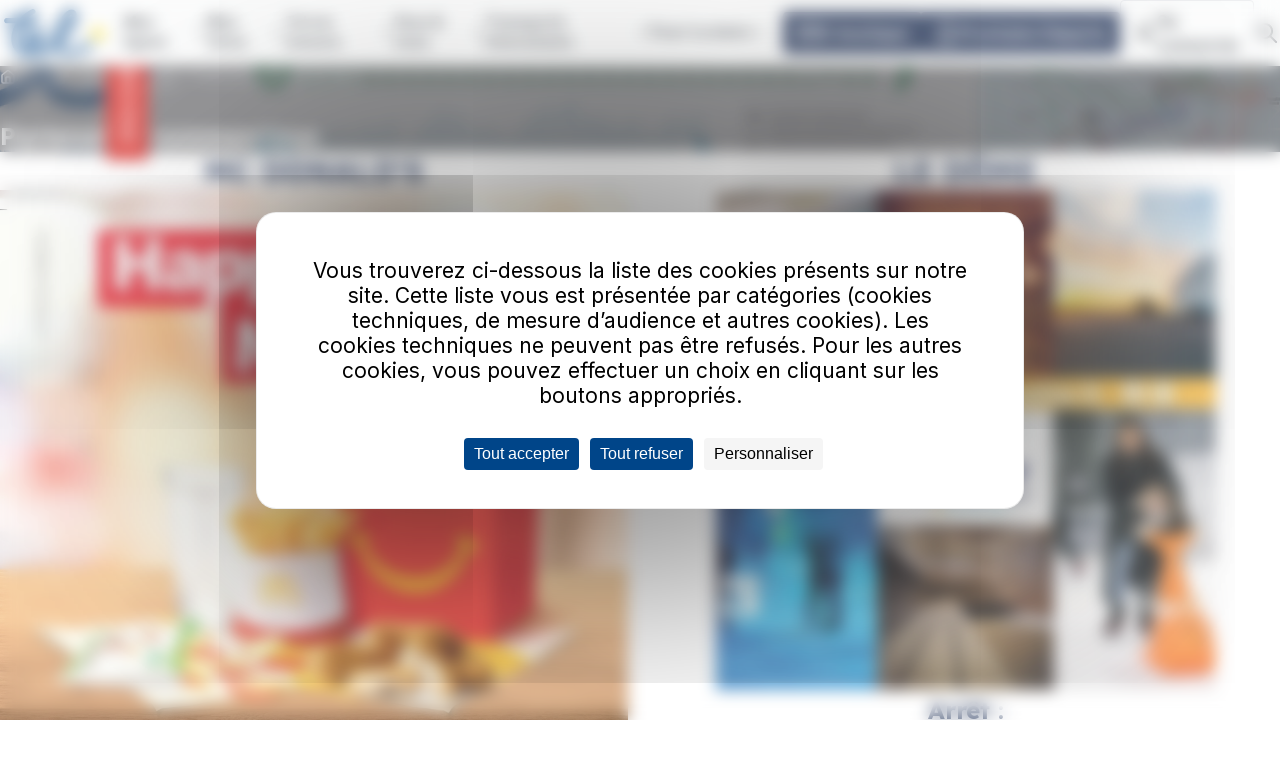

--- FILE ---
content_type: text/html; charset=UTF-8
request_url: https://www.tul-laon.fr/tul-sur-mesure/partenaires-commerciaux
body_size: 177320
content:
<!DOCTYPE html>
<html lang="fr" dir="ltr" prefix="og: https://ogp.me/ns#">
  <head>
    <meta charset="utf-8" />
<script defer async src="https://tarteaucitron.io/load.js?domain=www.tul-laon.fr&amp;uuid=c874d9d057ccf69dbbf0184434230333bd940a89" type="text/javascript"></script>
<link rel="canonical" href="https://www.tul-laon.fr/tul-sur-mesure/partenaires-commerciaux" />
<meta property="og:title" content="Partenaires commerciaux" />
<meta name="Generator" content="Explore V3" />
<meta name="MobileOptimized" content="width" />
<meta name="HandheldFriendly" content="true" />
<meta name="viewport" content="width=device-width, initial-scale=1.0" />
<link rel="icon" href="https://files.tul-laon.fr/s3fs-public/favicon-32x32-Tu-Laon_0_0.png?VersionId=MYowFsh7wRpMzuCnj1IoBmXpmsj9dL7X" type="image/png" />
<link rel="alternate" hreflang="fr" href="https://www.tul-laon.fr/tul-sur-mesure/partenaires-commerciaux" />

    <title>Partenaires commerciaux | tul-laon</title>
    <link rel="stylesheet" media="all" href="/core/themes/stable9/css/core/components/progress.module.css?t8t160" />
<link rel="stylesheet" media="all" href="/core/themes/stable9/css/core/components/ajax-progress.module.css?t8t160" />
<link rel="stylesheet" media="all" href="/core/themes/stable9/css/system/components/align.module.css?t8t160" />
<link rel="stylesheet" media="all" href="/core/themes/stable9/css/system/components/fieldgroup.module.css?t8t160" />
<link rel="stylesheet" media="all" href="/core/themes/stable9/css/system/components/container-inline.module.css?t8t160" />
<link rel="stylesheet" media="all" href="/core/themes/stable9/css/system/components/clearfix.module.css?t8t160" />
<link rel="stylesheet" media="all" href="/core/themes/stable9/css/system/components/details.module.css?t8t160" />
<link rel="stylesheet" media="all" href="/core/themes/stable9/css/system/components/hidden.module.css?t8t160" />
<link rel="stylesheet" media="all" href="/core/themes/stable9/css/system/components/item-list.module.css?t8t160" />
<link rel="stylesheet" media="all" href="/core/themes/stable9/css/system/components/js.module.css?t8t160" />
<link rel="stylesheet" media="all" href="/core/themes/stable9/css/system/components/nowrap.module.css?t8t160" />
<link rel="stylesheet" media="all" href="/core/themes/stable9/css/system/components/position-container.module.css?t8t160" />
<link rel="stylesheet" media="all" href="/core/themes/stable9/css/system/components/reset-appearance.module.css?t8t160" />
<link rel="stylesheet" media="all" href="/core/themes/stable9/css/system/components/resize.module.css?t8t160" />
<link rel="stylesheet" media="all" href="/core/themes/stable9/css/system/components/system-status-counter.css?t8t160" />
<link rel="stylesheet" media="all" href="/core/themes/stable9/css/system/components/system-status-report-counters.css?t8t160" />
<link rel="stylesheet" media="all" href="/core/themes/stable9/css/system/components/system-status-report-general-info.css?t8t160" />
<link rel="stylesheet" media="all" href="/core/themes/stable9/css/system/components/tablesort.module.css?t8t160" />
<link rel="stylesheet" media="all" href="/modules/ratpdev/rdds/dist/css/global.css?t8t160" />
<link rel="stylesheet" media="all" href="/modules/ratpdev/rdds/dist/css/icons.css?t8t160" />
<link rel="stylesheet" media="all" href="/modules/ratpdev/rdds/dist/css/toggle.css?t8t160" />
<link rel="stylesheet" media="all" href="/modules/ratpdev/rdds/dist/css/forms.css?t8t160" />
<link rel="stylesheet" media="all" href="/core/themes/stable9/css/filter/filter.caption.css?t8t160" />
<link rel="stylesheet" media="all" href="/core/themes/stable9/css/media/filter.caption.css?t8t160" />
<link rel="stylesheet" media="all" href="/modules/ratpdev/rd_app_banner/css/app_banner_android.css?t8t160" />
<link rel="stylesheet" media="all" href="/modules/ratpdev/rdds/dist/css/ckeditor.css?t8t160" />
<link rel="stylesheet" media="all" href="/core/themes/stable9/css/views/views.module.css?t8t160" />
<link rel="stylesheet" media="all" href="/modules/contrib/captcha/css/captcha.css?t8t160" />
<link rel="stylesheet" media="all" href="/modules/contrib/paragraphs/css/paragraphs.unpublished.css?t8t160" />
<link rel="stylesheet" media="all" href="https://files.tul-laon.fr/s3fs-public/custom_css/rdds.css?VersionId=vQcRUAMCsc3ZuSKk2TCwgrXENwmGbtBI?t8t160" />
<link rel="stylesheet" media="all" href="/themes/custom/explore/dist/css/global.css?t8t160" />
<link rel="stylesheet" media="all" href="/themes/ratpdev/sergio/dist/css/global.css?t8t160" />
<link rel="stylesheet" media="all" href="/core/../modules/ratpdev/rdds/components/molecules/accordion/accordion.css?t8t160" />
<link rel="stylesheet" media="all" href="/core/../modules/ratpdev/rdds/components/molecules/breadcrumb/breadcrumb.css?t8t160" />
<link rel="stylesheet" media="all" href="/core/../modules/ratpdev/rdds/components/molecules/burger-menu/burger-menu.css?t8t160" />
<link rel="stylesheet" media="all" href="/core/../modules/ratpdev/rdds/components/atoms/button/button.css?t8t160" />
<link rel="stylesheet" media="all" href="/core/../modules/ratpdev/rdds/components/forms/fieldset/fieldset.css?t8t160" />
<link rel="stylesheet" media="all" href="/core/../modules/ratpdev/rdds/components/forms/form-item/form-item.css?t8t160" />
<link rel="stylesheet" media="all" href="/core/../modules/ratpdev/rdds/components/foundations/icon/icon.css?t8t160" />
<link rel="stylesheet" media="all" href="/core/../modules/ratpdev/rdds/components/forms/input/input.css?t8t160" />
<link rel="stylesheet" media="all" href="/core/../modules/ratpdev/rdds/components/forms/input-search/input-search.css?t8t160" />
<link rel="stylesheet" media="all" href="/core/../modules/ratpdev/rdds/components/atoms/link-menu/link-menu.css?t8t160" />
<link rel="stylesheet" media="all" href="/core/../modules/ratpdev/rdds/components/atoms/logo/logo.css?t8t160" />
<link rel="stylesheet" media="all" href="/core/../modules/ratpdev/rdds/components/molecules/mega-menu/mega-menu.css?t8t160" />
<link rel="stylesheet" media="all" href="/core/../modules/ratpdev/rdds/components/molecules/menu-simple/menu-simple.css?t8t160" />
<link rel="stylesheet" media="all" href="/core/../modules/ratpdev/rdds/components/molecules/message/message.css?t8t160" />
<link rel="stylesheet" media="all" href="/core/../modules/ratpdev/rdds/components/organisms/page-cover/page-cover.css?t8t160" />
<link rel="stylesheet" media="all" href="/core/../modules/ratpdev/rdds/components/organisms/site-footer/site-footer.css?t8t160" />
<link rel="stylesheet" media="all" href="/core/../modules/ratpdev/rdds/components/organisms/site-header/site-header.css?t8t160" />
<link rel="stylesheet" media="all" href="/core/../modules/ratpdev/rdds/components/molecules/tiny-popin/tiny-popin.css?t8t160" />
<link rel="stylesheet" media="all" href="/core/../modules/ratpdev/rdds/components/atoms/title/title.css?t8t160" />
<link rel="stylesheet" media="all" href="https://cdnjs.cloudflare.com/ajax/libs/glightbox/3.3.0/css/glightbox.min.css" />
<link rel="stylesheet" media="all" href="/themes/custom/explore/dist/css/header-height.css?t8t160" />

    <script type="application/json" data-drupal-selector="drupal-settings-json">{"path":{"baseUrl":"\/","pathPrefix":"","currentPath":"node\/65","currentPathIsAdmin":false,"isFront":false,"currentLanguage":"fr"},"pluralDelimiter":"\u0003","suppressDeprecationErrors":true,"gtag":{"tagId":"","consentMode":false,"otherIds":[],"events":[],"additionalConfigInfo":[]},"ajaxPageState":{"libraries":"[base64]","theme":"explore","theme_token":null},"ajaxTrustedUrl":{"form_action_p_pvdeGsVG5zNF_XLGPTvYSKCf43t8qZYSwcfZl2uzM":true,"\/search\/node":true},"gtm":{"tagId":null,"settings":{"data_layer":"dataLayer","include_environment":false},"tagIds":["GTM-TD7ZQZL"]},"rdds":{"useRdds":true,"breakpoints":{"rdds.narrow":"(max-width: 720px)","rdds.standard":"(min-width: 720px)","rdds.wide":"only screen and (min-width: 1280px)"},"components":{"rdds:message":"\n\n  \u003Cdiv data-component-id=\u0022rdds:message\u0022 class=\u0022message message--status\u0022\u003E\n    \u003Cdiv class=\u0022message__top\u0022\u003E\n            \n\n\n\u003Csvg  data-component-id=\u0022rdds:icon\u0022 class=\u0022icon icon--lg not-actionable\u0022 tabindex=\u0022-1\u0022 role=\u0022img\u0022 aria-hidden=\u0022true\u0022 width=\u002224\u0022 height=\u002224\u0022 viewBox=\u00220 0 24 24\u0022 fill=\u0022none\u0022 xmlns=\u0022http:\/\/www.w3.org\/2000\/svg\u0022\u003E\n\u003Cpath fill-rule=\u0022evenodd\u0022 clip-rule=\u0022evenodd\u0022 d=\u0022M12 3C7.02944 3 3 7.02944 3 12C3 16.9706 7.02944 21 12 21C16.9706 21 21 16.9706 21 12C21 7.02944 16.9706 3 12 3ZM1 12C1 5.92487 5.92487 1 12 1C18.0751 1 23 5.92487 23 12C23 18.0751 18.0751 23 12 23C5.92487 23 1 18.0751 1 12ZM11 8C11 7.44772 11.4477 7 12 7H12.01C12.5623 7 13.01 7.44772 13.01 8C13.01 8.55228 12.5623 9 12.01 9H12C11.4477 9 11 8.55228 11 8ZM12 11C12.5523 11 13 11.4477 13 12V16C13 16.5523 12.5523 17 12 17C11.4477 17 11 16.5523 11 16V12C11 11.4477 11.4477 11 12 11Z\u0022 fill=\u0022currentColor\u0022\/\u003E\n\u003C\/svg\u003E\n\n      \u003Cbutton class=\u0022message__close\u0022\u003E\n        \u003Cspan\u003EFermer\u003C\/span\u003E\n              \n\n\n\u003Csvg  data-component-id=\u0022rdds:icon\u0022 class=\u0022icon icon--md not-actionable\u0022 tabindex=\u0022-1\u0022 role=\u0022img\u0022 aria-hidden=\u0022true\u0022 width=\u002224\u0022 height=\u002224\u0022 viewBox=\u00220 0 24 24\u0022 fill=\u0022none\u0022 xmlns=\u0022http:\/\/www.w3.org\/2000\/svg\u0022\u003E\n\u003Cg id=\u0022x-close\u0022\u003E\n\u003Cpath id=\u0022Path\u0022 fill-rule=\u0022evenodd\u0022 clip-rule=\u0022evenodd\u0022 d=\u0022M5.29289 5.29289C5.68342 4.90237 6.31658 4.90237 6.70711 5.29289L12 10.5858L17.2929 5.29289C17.6834 4.90237 18.3166 4.90237 18.7071 5.29289C19.0976 5.68342 19.0976 6.31658 18.7071 6.70711L13.4142 12L18.7071 17.2929C19.0976 17.6834 19.0976 18.3166 18.7071 18.7071C18.3166 19.0976 17.6834 19.0976 17.2929 18.7071L12 13.4142L6.70711 18.7071C6.31658 19.0976 5.68342 19.0976 5.29289 18.7071C4.90237 18.3166 4.90237 17.6834 5.29289 17.2929L10.5858 12L5.29289 6.70711C4.90237 6.31658 4.90237 5.68342 5.29289 5.29289Z\u0022 fill=\u0022currentColor\u0022\/\u003E\n\u003C\/g\u003E\n\u003C\/svg\u003E\n\n      \u003C\/button\u003E\n    \u003C\/div\u003E\n    \u003Cdiv class=\u0022message__content\u0022\u003E\n          \u003Cdiv data-replace-by-message\u003E\u003C\/div\u003E\n  \n    \u003C\/div\u003E\n  \u003C\/div\u003E\n"}},"explore":{"messageAutoClose":0},"user":{"uid":0,"permissionsHash":"b6fc12bfa68eea6174a1edc8a885a6cd52400f4d782801fd4f6038f05c40574c"}}</script>
<script src="/core/misc/drupalSettingsLoader.js?v=10.5.8"></script>
<script src="/modules/contrib/google_tag/js/gtag.js?t8t160"></script>
<script src="/modules/contrib/google_tag/js/gtm.js?t8t160"></script>
<script src="https://www.google.com/recaptcha/api.js?hl=fr&amp;render=explicit&amp;onload=drupalRecaptchaOnload" async defer></script>

  </head>
  <body class="path-node page-node-type-page">
        <a href="#main-content" class="visually-hidden focusable skip-link">
      Aller au contenu principal
    </a>
    <noscript><iframe src="https://www.googletagmanager.com/ns.html?id=GTM-TD7ZQZL"
                  height="0" width="0" style="display:none;visibility:hidden"></iframe></noscript>

      <div class="dialog-off-canvas-main-canvas" data-off-canvas-main-canvas>
    
<header data-component-id="rdds:site-header" class="site-header">
  <div class="site-header__wrapper container">
          <div class="site-header__logo">
            

            

  <div id="block-explore-rddssitebranding" class="block block-rdds block-rdds-branding-block">

  
    

      <div class="block__content">
      <a href="/" rel="home" class="site-logo" title="Retour à la page d&#039;accueil"><picture data-component-id="rdds:logo" class="rd-logo">
  <source srcset="https://files.tul-laon.fr/s3fs-public/default_images/logo-tul_0.png?VersionId=Tbsx8d7LUljIuomOvtIZ9B03SngSCMrI 1x" media="screen and (min-width: 44rem)" type="image/jpeg">
    <img src="https://files.tul-laon.fr/s3fs-public/default_images/logo-tul_0.png?VersionId=Tbsx8d7LUljIuomOvtIZ9B03SngSCMrI" alt="tul-laon" fetchpriority="high" />
</picture>
</a>
    </div>
  
  </div>

      
        </div>
              <div class="site-header__navs">
                  <div class="site-header__menu">
                

            
<div class="desktop-only">
  <nav data-component-id="rdds:mega-menu" class="mega-menu" data-mega-menu-keyboard-nav="true">
    <ul class="mega-menu__list">
                <li class="mega-menu__list__item">
                
                                                                                      <button class="mega-menu__link" aria-expanded="false" aria-controls="submenu" data-overlay-toggle="site-header" data-toggle>
            <span>Mes lignes</span>
                  


<svg  data-component-id="rdds:icon" class="icon icon--sm not-actionable" tabindex="-1" role="img" aria-hidden="true" width="24" height="24" viewBox="0 0 24 24" fill="none" xmlns="http://www.w3.org/2000/svg">
<path fill-rule="evenodd" clip-rule="evenodd" d="M5.29289 8.29289C5.68342 7.90237 6.31658 7.90237 6.70711 8.29289L12 13.5858L17.2929 8.29289C17.6834 7.90237 18.3166 7.90237 18.7071 8.29289C19.0976 8.68342 19.0976 9.31658 18.7071 9.70711L12.7071 15.7071C12.3166 16.0976 11.6834 16.0976 11.2929 15.7071L5.29289 9.70711C4.90237 9.31658 4.90237 8.68342 5.29289 8.29289Z" fill="currentColor"/>
</svg>

          </button>
          <section class="mega-menu__wrapper container shadow--md" id="submenu" aria-hidden="true" tabindex="-1">
            <header class="mega-menu__header">
              <div class="mega-menu__headings">
                <span class="heading-xs">Mes lignes</span>
                                  

<a data-component-id="rdds:link-menu" class="link-menu link-menu--brand link-menu--icon-end">
  <span class="link-menu__text">Accès</span>
            


<svg  data-component-id="rdds:icon" class="icon icon--sm not-actionable link-menu__icon" tabindex="-1" role="img" aria-label="" aria-hidden="true" width="24" height="24" viewBox="0 0 24 24" fill="none" xmlns="http://www.w3.org/2000/svg">
<path fill-rule="evenodd" clip-rule="evenodd" d="M11.2929 4.29289C11.6834 3.90237 12.3166 3.90237 12.7071 4.29289L19.7071 11.2929C20.0976 11.6834 20.0976 12.3166 19.7071 12.7071L12.7071 19.7071C12.3166 20.0976 11.6834 20.0976 11.2929 19.7071C10.9024 19.3166 10.9024 18.6834 11.2929 18.2929L16.5858 13H5C4.44772 13 4 12.5523 4 12C4 11.4477 4.44772 11 5 11H16.5858L11.2929 5.70711C10.9024 5.31658 10.9024 4.68342 11.2929 4.29289Z" fill="currentColor"/>
</svg>

  </a>
                              </div>
              <button class="mega-menu__close" aria-expanded="false" aria-controls="submenu" data-overlay-toggle="site-header" data-toggle>
                Fermer
                      


<svg  data-component-id="rdds:icon" class="icon icon--md not-actionable" tabindex="-1" role="img" aria-hidden="true" width="24" height="24" viewBox="0 0 24 24" fill="none" xmlns="http://www.w3.org/2000/svg">
<g id="x-close">
<path id="Path" fill-rule="evenodd" clip-rule="evenodd" d="M5.29289 5.29289C5.68342 4.90237 6.31658 4.90237 6.70711 5.29289L12 10.5858L17.2929 5.29289C17.6834 4.90237 18.3166 4.90237 18.7071 5.29289C19.0976 5.68342 19.0976 6.31658 18.7071 6.70711L13.4142 12L18.7071 17.2929C19.0976 17.6834 19.0976 18.3166 18.7071 18.7071C18.3166 19.0976 17.6834 19.0976 17.2929 18.7071L12 13.4142L6.70711 18.7071C6.31658 19.0976 5.68342 19.0976 5.29289 18.7071C4.90237 18.3166 4.90237 17.6834 5.29289 17.2929L10.5858 12L5.29289 6.70711C4.90237 6.31658 4.90237 5.68342 5.29289 5.29289Z" fill="currentColor"/>
</g>
</svg>

              </button>
            </header>
            <ul class="mega-menu__submenu grid">
                              <li class="col col-md-4">
                                                                                          <a href="https://www.tul-laon.fr/mes-lignes/horaires-des-lignes">
                    <span>Horaires des lignes</span>
                  </a>
                </li>
                              <li class="col col-md-4">
                                                                                          <a href="https://www.tul-laon.fr/mes-lignes/info-trafic">
                    <span>Infos trafic</span>
                  </a>
                </li>
                              <li class="col col-md-4">
                                                                                          <a href="https://www.tul-laon.fr/mes-lignes/plans-du-reseau-tul">
                    <span>Plans du réseau TUL</span>
                  </a>
                </li>
                              <li class="col col-md-4">
                                                                                          <a href="https://www.tul-laon.fr/mes-lignes/descriptif-des-lignes-du-reseau-tul">
                    <span>Descriptif des lignes du réseau TUL</span>
                  </a>
                </li>
                          </ul>
          </section>
              </li>
                <li class="mega-menu__list__item">
                
                                                                                      <button class="mega-menu__link" aria-expanded="false" aria-controls="submenu--2" data-overlay-toggle="site-header" data-toggle>
            <span>Mes titres</span>
                  


<svg  data-component-id="rdds:icon" class="icon icon--sm not-actionable" tabindex="-1" role="img" aria-hidden="true" width="24" height="24" viewBox="0 0 24 24" fill="none" xmlns="http://www.w3.org/2000/svg">
<path fill-rule="evenodd" clip-rule="evenodd" d="M5.29289 8.29289C5.68342 7.90237 6.31658 7.90237 6.70711 8.29289L12 13.5858L17.2929 8.29289C17.6834 7.90237 18.3166 7.90237 18.7071 8.29289C19.0976 8.68342 19.0976 9.31658 18.7071 9.70711L12.7071 15.7071C12.3166 16.0976 11.6834 16.0976 11.2929 15.7071L5.29289 9.70711C4.90237 9.31658 4.90237 8.68342 5.29289 8.29289Z" fill="currentColor"/>
</svg>

          </button>
          <section class="mega-menu__wrapper container shadow--md" id="submenu--2" aria-hidden="true" tabindex="-1">
            <header class="mega-menu__header">
              <div class="mega-menu__headings">
                <span class="heading-xs">Mes titres</span>
                                  

<a data-component-id="rdds:link-menu" class="link-menu link-menu--brand link-menu--icon-end">
  <span class="link-menu__text">Accès</span>
            


<svg  data-component-id="rdds:icon" class="icon icon--sm not-actionable link-menu__icon" tabindex="-1" role="img" aria-label="" aria-hidden="true" width="24" height="24" viewBox="0 0 24 24" fill="none" xmlns="http://www.w3.org/2000/svg">
<path fill-rule="evenodd" clip-rule="evenodd" d="M11.2929 4.29289C11.6834 3.90237 12.3166 3.90237 12.7071 4.29289L19.7071 11.2929C20.0976 11.6834 20.0976 12.3166 19.7071 12.7071L12.7071 19.7071C12.3166 20.0976 11.6834 20.0976 11.2929 19.7071C10.9024 19.3166 10.9024 18.6834 11.2929 18.2929L16.5858 13H5C4.44772 13 4 12.5523 4 12C4 11.4477 4.44772 11 5 11H16.5858L11.2929 5.70711C10.9024 5.31658 10.9024 4.68342 11.2929 4.29289Z" fill="currentColor"/>
</svg>

  </a>
                              </div>
              <button class="mega-menu__close" aria-expanded="false" aria-controls="submenu--2" data-overlay-toggle="site-header" data-toggle>
                Fermer
                      


<svg  data-component-id="rdds:icon" class="icon icon--md not-actionable" tabindex="-1" role="img" aria-hidden="true" width="24" height="24" viewBox="0 0 24 24" fill="none" xmlns="http://www.w3.org/2000/svg">
<g id="x-close">
<path id="Path" fill-rule="evenodd" clip-rule="evenodd" d="M5.29289 5.29289C5.68342 4.90237 6.31658 4.90237 6.70711 5.29289L12 10.5858L17.2929 5.29289C17.6834 4.90237 18.3166 4.90237 18.7071 5.29289C19.0976 5.68342 19.0976 6.31658 18.7071 6.70711L13.4142 12L18.7071 17.2929C19.0976 17.6834 19.0976 18.3166 18.7071 18.7071C18.3166 19.0976 17.6834 19.0976 17.2929 18.7071L12 13.4142L6.70711 18.7071C6.31658 19.0976 5.68342 19.0976 5.29289 18.7071C4.90237 18.3166 4.90237 17.6834 5.29289 17.2929L10.5858 12L5.29289 6.70711C4.90237 6.31658 4.90237 5.68342 5.29289 5.29289Z" fill="currentColor"/>
</g>
</svg>

              </button>
            </header>
            <ul class="mega-menu__submenu grid">
                              <li class="col col-md-4">
                                                                                          <a href="https://www.tul-laon.fr/mes-titres/titres">
                    <span>Mes titres</span>
                  </a>
                </li>
                              <li class="col col-md-4">
                                                                                          <a href="https://www.tul-laon.fr/mes-titres/m-ticket" title="Le titre de transport sur smartphone">
                    <span>M-TICKET</span>
                  </a>
                </li>
                              <li class="col col-md-4">
                                                                                          <a href="https://www.tul-laon.fr/mes-titres/ma-carte">
                    <span>Ma carte</span>
                  </a>
                </li>
                              <li class="col col-md-4">
                                                                                          <a href="https://www.tul-laon.fr/mes-titres/abonnement-annuel">
                    <span>Abonnement annuel</span>
                  </a>
                </li>
                              <li class="col col-md-4">
                                                                                          <a href="https://www.tul-laon.fr/mes-titres/mon-abonnement-50">
                    <span>Mon abonnement à -50%</span>
                  </a>
                </li>
                              <li class="col col-md-4">
                                                                                          <a href="https://www.tul-laon.fr/mes-titres/ou-acheter-mon-titre">
                    <span>Où acheter mon titre ?</span>
                  </a>
                </li>
                          </ul>
          </section>
              </li>
                <li class="mega-menu__list__item">
                
                                                                                      <button class="mega-menu__link" aria-expanded="false" aria-controls="submenu--3" data-overlay-toggle="site-header" data-toggle>
            <span>Tul sur mesure</span>
                  


<svg  data-component-id="rdds:icon" class="icon icon--sm not-actionable" tabindex="-1" role="img" aria-hidden="true" width="24" height="24" viewBox="0 0 24 24" fill="none" xmlns="http://www.w3.org/2000/svg">
<path fill-rule="evenodd" clip-rule="evenodd" d="M5.29289 8.29289C5.68342 7.90237 6.31658 7.90237 6.70711 8.29289L12 13.5858L17.2929 8.29289C17.6834 7.90237 18.3166 7.90237 18.7071 8.29289C19.0976 8.68342 19.0976 9.31658 18.7071 9.70711L12.7071 15.7071C12.3166 16.0976 11.6834 16.0976 11.2929 15.7071L5.29289 9.70711C4.90237 9.31658 4.90237 8.68342 5.29289 8.29289Z" fill="currentColor"/>
</svg>

          </button>
          <section class="mega-menu__wrapper container shadow--md" id="submenu--3" aria-hidden="true" tabindex="-1">
            <header class="mega-menu__header">
              <div class="mega-menu__headings">
                <span class="heading-xs">Tul sur mesure</span>
                                  

<a data-component-id="rdds:link-menu" class="link-menu link-menu--brand link-menu--icon-end">
  <span class="link-menu__text">Accès</span>
            


<svg  data-component-id="rdds:icon" class="icon icon--sm not-actionable link-menu__icon" tabindex="-1" role="img" aria-label="" aria-hidden="true" width="24" height="24" viewBox="0 0 24 24" fill="none" xmlns="http://www.w3.org/2000/svg">
<path fill-rule="evenodd" clip-rule="evenodd" d="M11.2929 4.29289C11.6834 3.90237 12.3166 3.90237 12.7071 4.29289L19.7071 11.2929C20.0976 11.6834 20.0976 12.3166 19.7071 12.7071L12.7071 19.7071C12.3166 20.0976 11.6834 20.0976 11.2929 19.7071C10.9024 19.3166 10.9024 18.6834 11.2929 18.2929L16.5858 13H5C4.44772 13 4 12.5523 4 12C4 11.4477 4.44772 11 5 11H16.5858L11.2929 5.70711C10.9024 5.31658 10.9024 4.68342 11.2929 4.29289Z" fill="currentColor"/>
</svg>

  </a>
                              </div>
              <button class="mega-menu__close" aria-expanded="false" aria-controls="submenu--3" data-overlay-toggle="site-header" data-toggle>
                Fermer
                      


<svg  data-component-id="rdds:icon" class="icon icon--md not-actionable" tabindex="-1" role="img" aria-hidden="true" width="24" height="24" viewBox="0 0 24 24" fill="none" xmlns="http://www.w3.org/2000/svg">
<g id="x-close">
<path id="Path" fill-rule="evenodd" clip-rule="evenodd" d="M5.29289 5.29289C5.68342 4.90237 6.31658 4.90237 6.70711 5.29289L12 10.5858L17.2929 5.29289C17.6834 4.90237 18.3166 4.90237 18.7071 5.29289C19.0976 5.68342 19.0976 6.31658 18.7071 6.70711L13.4142 12L18.7071 17.2929C19.0976 17.6834 19.0976 18.3166 18.7071 18.7071C18.3166 19.0976 17.6834 19.0976 17.2929 18.7071L12 13.4142L6.70711 18.7071C6.31658 19.0976 5.68342 19.0976 5.29289 18.7071C4.90237 18.3166 4.90237 17.6834 5.29289 17.2929L10.5858 12L5.29289 6.70711C4.90237 6.31658 4.90237 5.68342 5.29289 5.29289Z" fill="currentColor"/>
</g>
</svg>

              </button>
            </header>
            <ul class="mega-menu__submenu grid">
                              <li class="col col-md-4">
                                                                                          <a href="https://www.tul-laon.fr/tul-sur-mesure/bien-voyager">
                    <span>Bien voyager</span>
                  </a>
                </li>
                              <li class="col col-md-4">
                                                                                          <a href="https://www.tul-laon.fr/tul-sur-mesure/tad-transport-la-demande">
                    <span>TAD Transport à la demande</span>
                  </a>
                </li>
                              <li class="col col-md-4">
                                                                                          <a href="https://www.tul-laon.fr/tul-sur-mesure/comment-aller">
                    <span>Comment aller à ?</span>
                  </a>
                </li>
                              <li class="col col-md-4">
                                                                                          <a href="https://www.tul-laon.fr/tul-sur-mesure/partenaires-institutionnels">
                    <span>Partenaires institutionnels</span>
                  </a>
                </li>
                              <li class="col col-md-4">
                                                                                          <a href="https://www.tul-laon.fr/tul-sur-mesure/partenaires-commerciaux">
                    <span>Partenaires commerciaux</span>
                  </a>
                </li>
                          </ul>
          </section>
              </li>
                <li class="mega-menu__list__item">
                
                                                                                      <button class="mega-menu__link" aria-expanded="false" aria-controls="submenu--4" data-overlay-toggle="site-header" data-toggle>
            <span>Vous &amp; nous</span>
                  


<svg  data-component-id="rdds:icon" class="icon icon--sm not-actionable" tabindex="-1" role="img" aria-hidden="true" width="24" height="24" viewBox="0 0 24 24" fill="none" xmlns="http://www.w3.org/2000/svg">
<path fill-rule="evenodd" clip-rule="evenodd" d="M5.29289 8.29289C5.68342 7.90237 6.31658 7.90237 6.70711 8.29289L12 13.5858L17.2929 8.29289C17.6834 7.90237 18.3166 7.90237 18.7071 8.29289C19.0976 8.68342 19.0976 9.31658 18.7071 9.70711L12.7071 15.7071C12.3166 16.0976 11.6834 16.0976 11.2929 15.7071L5.29289 9.70711C4.90237 9.31658 4.90237 8.68342 5.29289 8.29289Z" fill="currentColor"/>
</svg>

          </button>
          <section class="mega-menu__wrapper container shadow--md" id="submenu--4" aria-hidden="true" tabindex="-1">
            <header class="mega-menu__header">
              <div class="mega-menu__headings">
                <span class="heading-xs">Vous &amp; nous</span>
                                  

<a data-component-id="rdds:link-menu" class="link-menu link-menu--brand link-menu--icon-end">
  <span class="link-menu__text">Accès</span>
            


<svg  data-component-id="rdds:icon" class="icon icon--sm not-actionable link-menu__icon" tabindex="-1" role="img" aria-label="" aria-hidden="true" width="24" height="24" viewBox="0 0 24 24" fill="none" xmlns="http://www.w3.org/2000/svg">
<path fill-rule="evenodd" clip-rule="evenodd" d="M11.2929 4.29289C11.6834 3.90237 12.3166 3.90237 12.7071 4.29289L19.7071 11.2929C20.0976 11.6834 20.0976 12.3166 19.7071 12.7071L12.7071 19.7071C12.3166 20.0976 11.6834 20.0976 11.2929 19.7071C10.9024 19.3166 10.9024 18.6834 11.2929 18.2929L16.5858 13H5C4.44772 13 4 12.5523 4 12C4 11.4477 4.44772 11 5 11H16.5858L11.2929 5.70711C10.9024 5.31658 10.9024 4.68342 11.2929 4.29289Z" fill="currentColor"/>
</svg>

  </a>
                              </div>
              <button class="mega-menu__close" aria-expanded="false" aria-controls="submenu--4" data-overlay-toggle="site-header" data-toggle>
                Fermer
                      


<svg  data-component-id="rdds:icon" class="icon icon--md not-actionable" tabindex="-1" role="img" aria-hidden="true" width="24" height="24" viewBox="0 0 24 24" fill="none" xmlns="http://www.w3.org/2000/svg">
<g id="x-close">
<path id="Path" fill-rule="evenodd" clip-rule="evenodd" d="M5.29289 5.29289C5.68342 4.90237 6.31658 4.90237 6.70711 5.29289L12 10.5858L17.2929 5.29289C17.6834 4.90237 18.3166 4.90237 18.7071 5.29289C19.0976 5.68342 19.0976 6.31658 18.7071 6.70711L13.4142 12L18.7071 17.2929C19.0976 17.6834 19.0976 18.3166 18.7071 18.7071C18.3166 19.0976 17.6834 19.0976 17.2929 18.7071L12 13.4142L6.70711 18.7071C6.31658 19.0976 5.68342 19.0976 5.29289 18.7071C4.90237 18.3166 4.90237 17.6834 5.29289 17.2929L10.5858 12L5.29289 6.70711C4.90237 6.31658 4.90237 5.68342 5.29289 5.29289Z" fill="currentColor"/>
</g>
</svg>

              </button>
            </header>
            <ul class="mega-menu__submenu grid">
                              <li class="col col-md-4">
                                                                                          <a href="https://www.tul-laon.fr/actualites/reseau">
                    <span>Actualités</span>
                  </a>
                </li>
                              <li class="col col-md-4">
                                                                                          <a href="https://www.tul-laon.fr/vous-nous/tul-presentation">
                    <span>TUL présentation</span>
                  </a>
                </li>
                              <li class="col col-md-4">
                                                                                          <a href="https://www.tul-laon.fr/vous-nous/nous-contacter">
                    <span>Nous contacter</span>
                  </a>
                </li>
                              <li class="col col-md-4">
                                                                                          <a href="https://www.tul-laon.fr/vous-nous/service-objets-trouves">
                    <span>TROOV : Service Objets Trouvés</span>
                  </a>
                </li>
                              <li class="col col-md-4">
                                                                                          <a href="https://www.tul-laon.fr/vous-nous/faq">
                    <span>FAQ</span>
                  </a>
                </li>
                              <li class="col col-md-4">
                                                                                          <a href="https://www.tul-laon.fr/vous-nous/rejoignez-nous">
                    <span>Rejoignez-nous</span>
                  </a>
                </li>
                          </ul>
          </section>
              </li>
                <li class="mega-menu__list__item">
                
                                                                                      <button class="mega-menu__link" aria-expanded="false" aria-controls="submenu--5" data-overlay-toggle="site-header" data-toggle>
            <span>Transports Interurbains</span>
                  


<svg  data-component-id="rdds:icon" class="icon icon--sm not-actionable" tabindex="-1" role="img" aria-hidden="true" width="24" height="24" viewBox="0 0 24 24" fill="none" xmlns="http://www.w3.org/2000/svg">
<path fill-rule="evenodd" clip-rule="evenodd" d="M5.29289 8.29289C5.68342 7.90237 6.31658 7.90237 6.70711 8.29289L12 13.5858L17.2929 8.29289C17.6834 7.90237 18.3166 7.90237 18.7071 8.29289C19.0976 8.68342 19.0976 9.31658 18.7071 9.70711L12.7071 15.7071C12.3166 16.0976 11.6834 16.0976 11.2929 15.7071L5.29289 9.70711C4.90237 9.31658 4.90237 8.68342 5.29289 8.29289Z" fill="currentColor"/>
</svg>

          </button>
          <section class="mega-menu__wrapper container shadow--md" id="submenu--5" aria-hidden="true" tabindex="-1">
            <header class="mega-menu__header">
              <div class="mega-menu__headings">
                <span class="heading-xs">Transports Interurbains</span>
                                  

<a data-component-id="rdds:link-menu" class="link-menu link-menu--brand link-menu--icon-end">
  <span class="link-menu__text">Accès</span>
            


<svg  data-component-id="rdds:icon" class="icon icon--sm not-actionable link-menu__icon" tabindex="-1" role="img" aria-label="" aria-hidden="true" width="24" height="24" viewBox="0 0 24 24" fill="none" xmlns="http://www.w3.org/2000/svg">
<path fill-rule="evenodd" clip-rule="evenodd" d="M11.2929 4.29289C11.6834 3.90237 12.3166 3.90237 12.7071 4.29289L19.7071 11.2929C20.0976 11.6834 20.0976 12.3166 19.7071 12.7071L12.7071 19.7071C12.3166 20.0976 11.6834 20.0976 11.2929 19.7071C10.9024 19.3166 10.9024 18.6834 11.2929 18.2929L16.5858 13H5C4.44772 13 4 12.5523 4 12C4 11.4477 4.44772 11 5 11H16.5858L11.2929 5.70711C10.9024 5.31658 10.9024 4.68342 11.2929 4.29289Z" fill="currentColor"/>
</svg>

  </a>
                              </div>
              <button class="mega-menu__close" aria-expanded="false" aria-controls="submenu--5" data-overlay-toggle="site-header" data-toggle>
                Fermer
                      


<svg  data-component-id="rdds:icon" class="icon icon--md not-actionable" tabindex="-1" role="img" aria-hidden="true" width="24" height="24" viewBox="0 0 24 24" fill="none" xmlns="http://www.w3.org/2000/svg">
<g id="x-close">
<path id="Path" fill-rule="evenodd" clip-rule="evenodd" d="M5.29289 5.29289C5.68342 4.90237 6.31658 4.90237 6.70711 5.29289L12 10.5858L17.2929 5.29289C17.6834 4.90237 18.3166 4.90237 18.7071 5.29289C19.0976 5.68342 19.0976 6.31658 18.7071 6.70711L13.4142 12L18.7071 17.2929C19.0976 17.6834 19.0976 18.3166 18.7071 18.7071C18.3166 19.0976 17.6834 19.0976 17.2929 18.7071L12 13.4142L6.70711 18.7071C6.31658 19.0976 5.68342 19.0976 5.29289 18.7071C4.90237 18.3166 4.90237 17.6834 5.29289 17.2929L10.5858 12L5.29289 6.70711C4.90237 6.31658 4.90237 5.68342 5.29289 5.29289Z" fill="currentColor"/>
</g>
</svg>

              </button>
            </header>
            <ul class="mega-menu__submenu grid">
                              <li class="col col-md-4">
                                                                                          <a href="https://www.tul-laon.fr/transports-interurbains/horaires-des-lignes-de-la-capl">
                    <span>Horaires des lignes de la C.A.P.L</span>
                  </a>
                </li>
                              <li class="col col-md-4">
                                                                                          <a href="https://www.tul-laon.fr/transports-interurbains/horaires-des-lignes-regionales">
                    <span>Horaires des lignes régionales</span>
                  </a>
                </li>
                              <li class="col col-md-4">
                                                                                          <a href="https://www.tul-laon.fr/transports-interurbains/reglement">
                    <span>Règlement</span>
                  </a>
                </li>
                              <li class="col col-md-4">
                                                                                          <a href="https://www.tul-laon.fr/transports-interurbains/tickets-et-abonnements-payants">
                    <span>Tickets et Abonnements payants</span>
                  </a>
                </li>
                              <li class="col col-md-4">
                                                                                          <a href="https://www.tul-laon.fr/transports-interurbains/nous-contacter">
                    <span>Nous contacter</span>
                  </a>
                </li>
                          </ul>
          </section>
              </li>
                <li class="mega-menu__list__item">
                
                                                                                      <button class="mega-menu__link" aria-expanded="false" aria-controls="submenu--6" data-overlay-toggle="site-header" data-toggle>
            <span>Pass&#039;scolaire</span>
                  


<svg  data-component-id="rdds:icon" class="icon icon--sm not-actionable" tabindex="-1" role="img" aria-hidden="true" width="24" height="24" viewBox="0 0 24 24" fill="none" xmlns="http://www.w3.org/2000/svg">
<path fill-rule="evenodd" clip-rule="evenodd" d="M5.29289 8.29289C5.68342 7.90237 6.31658 7.90237 6.70711 8.29289L12 13.5858L17.2929 8.29289C17.6834 7.90237 18.3166 7.90237 18.7071 8.29289C19.0976 8.68342 19.0976 9.31658 18.7071 9.70711L12.7071 15.7071C12.3166 16.0976 11.6834 16.0976 11.2929 15.7071L5.29289 9.70711C4.90237 9.31658 4.90237 8.68342 5.29289 8.29289Z" fill="currentColor"/>
</svg>

          </button>
          <section class="mega-menu__wrapper container shadow--md" id="submenu--6" aria-hidden="true" tabindex="-1">
            <header class="mega-menu__header">
              <div class="mega-menu__headings">
                <span class="heading-xs">Pass&#039;scolaire</span>
                                  

<a data-component-id="rdds:link-menu" class="link-menu link-menu--brand link-menu--icon-end">
  <span class="link-menu__text">Accès</span>
            


<svg  data-component-id="rdds:icon" class="icon icon--sm not-actionable link-menu__icon" tabindex="-1" role="img" aria-label="" aria-hidden="true" width="24" height="24" viewBox="0 0 24 24" fill="none" xmlns="http://www.w3.org/2000/svg">
<path fill-rule="evenodd" clip-rule="evenodd" d="M11.2929 4.29289C11.6834 3.90237 12.3166 3.90237 12.7071 4.29289L19.7071 11.2929C20.0976 11.6834 20.0976 12.3166 19.7071 12.7071L12.7071 19.7071C12.3166 20.0976 11.6834 20.0976 11.2929 19.7071C10.9024 19.3166 10.9024 18.6834 11.2929 18.2929L16.5858 13H5C4.44772 13 4 12.5523 4 12C4 11.4477 4.44772 11 5 11H16.5858L11.2929 5.70711C10.9024 5.31658 10.9024 4.68342 11.2929 4.29289Z" fill="currentColor"/>
</svg>

  </a>
                              </div>
              <button class="mega-menu__close" aria-expanded="false" aria-controls="submenu--6" data-overlay-toggle="site-header" data-toggle>
                Fermer
                      


<svg  data-component-id="rdds:icon" class="icon icon--md not-actionable" tabindex="-1" role="img" aria-hidden="true" width="24" height="24" viewBox="0 0 24 24" fill="none" xmlns="http://www.w3.org/2000/svg">
<g id="x-close">
<path id="Path" fill-rule="evenodd" clip-rule="evenodd" d="M5.29289 5.29289C5.68342 4.90237 6.31658 4.90237 6.70711 5.29289L12 10.5858L17.2929 5.29289C17.6834 4.90237 18.3166 4.90237 18.7071 5.29289C19.0976 5.68342 19.0976 6.31658 18.7071 6.70711L13.4142 12L18.7071 17.2929C19.0976 17.6834 19.0976 18.3166 18.7071 18.7071C18.3166 19.0976 17.6834 19.0976 17.2929 18.7071L12 13.4142L6.70711 18.7071C6.31658 19.0976 5.68342 19.0976 5.29289 18.7071C4.90237 18.3166 4.90237 17.6834 5.29289 17.2929L10.5858 12L5.29289 6.70711C4.90237 6.31658 4.90237 5.68342 5.29289 5.29289Z" fill="currentColor"/>
</g>
</svg>

              </button>
            </header>
            <ul class="mega-menu__submenu grid">
                              <li class="col col-md-4">
                                                                                          <a href="https://www.tul-laon.fr/cartes-scolaires">
                    <span>Faire votre demande de pass&#039;scolaire</span>
                  </a>
                </li>
                              <li class="col col-md-4">
                                                                                          <a href="https://www.tul-laon.fr/passscolaire/guide-dinscription-en-ligne-passscolaire-20252026">
                    <span>Guide d&#039;inscription en ligne Pass&#039;scolaire 2025/2026</span>
                  </a>
                </li>
                              <li class="col col-md-4">
                                                                                          <a href="https://www.tul-laon.fr/passscolaire/modalites-dattribution-de-la-gratuite">
                    <span>Modalités d’attribution de la gratuité</span>
                  </a>
                </li>
                              <li class="col col-md-4">
                                                                                          <a href="https://www.tul-laon.fr/vous-nous/nous-contacter">
                    <span>Nous contacter</span>
                  </a>
                </li>
                          </ul>
          </section>
              </li>
      </ul>
</nav>
</div>
<div class="desktop-hidden">
  

<nav data-component-id="rdds:burger-menu" class="burger-menu">
  <button class="burger-menu__toggle" aria-expanded="false" aria-controls="burger-menu" data-overlay-toggle="site-header" data-toggle>
    <span class="burger-menu__toggle__icon burger-menu__toggle--off">
            


<svg  data-component-id="rdds:icon" class="icon icon--md not-actionable" tabindex="-1" role="img" aria-hidden="true" width="24" height="24" viewBox="0 0 24 24" fill="none" xmlns="http://www.w3.org/2000/svg">
<path fill-rule="evenodd" clip-rule="evenodd" d="M2 6C2 5.44772 2.44772 5 3 5H21C21.5523 5 22 5.44772 22 6C22 6.55228 21.5523 7 21 7H3C2.44772 7 2 6.55228 2 6ZM2 12C2 11.4477 2.44772 11 3 11H21C21.5523 11 22 11.4477 22 12C22 12.5523 21.5523 13 21 13H3C2.44772 13 2 12.5523 2 12ZM2 18C2 17.4477 2.44772 17 3 17H21C21.5523 17 22 17.4477 22 18C22 18.5523 21.5523 19 21 19H3C2.44772 19 2 18.5523 2 18Z" fill="currentColor"/>
</svg>

      <span class="sr-only">Ouvrir le menu</span>
    </span>
    <span class="__toggle__icon burger-menu__toggle--on">
            


<svg  data-component-id="rdds:icon" class="icon icon--md not-actionable" tabindex="-1" role="img" aria-hidden="true" width="24" height="24" viewBox="0 0 24 24" fill="none" xmlns="http://www.w3.org/2000/svg">
<g id="x-close">
<path id="Path" fill-rule="evenodd" clip-rule="evenodd" d="M5.29289 5.29289C5.68342 4.90237 6.31658 4.90237 6.70711 5.29289L12 10.5858L17.2929 5.29289C17.6834 4.90237 18.3166 4.90237 18.7071 5.29289C19.0976 5.68342 19.0976 6.31658 18.7071 6.70711L13.4142 12L18.7071 17.2929C19.0976 17.6834 19.0976 18.3166 18.7071 18.7071C18.3166 19.0976 17.6834 19.0976 17.2929 18.7071L12 13.4142L6.70711 18.7071C6.31658 19.0976 5.68342 19.0976 5.29289 18.7071C4.90237 18.3166 4.90237 17.6834 5.29289 17.2929L10.5858 12L5.29289 6.70711C4.90237 6.31658 4.90237 5.68342 5.29289 5.29289Z" fill="currentColor"/>
</g>
</svg>

      <span class="sr-only">Fermer le menu</span>
    </span>
  </button>
  <div class="burger-menu__content" id="burger-menu" aria-hidden="true" tabindex="-1">
                                                
                    
                                                                                                  
          
                                                            
                    
                                                                                                                                              
          
                                                            
                    
                                                                                                                        
          
                                                            
                    
                                                                                                                                              
          
                                                            
                    
                                                                                                                        
          
                                                            
                    
                                                                                                  
          
                                  
            
<ul data-component-id="rdds:accordion" class="accordion accordion--secondary" data-accordion="autofold">
              
              
        <li class="accordion__item">
               <button class="accordion__toggle" aria-expanded="false" aria-controls="accordion-item" data-toggle>
          <span class="body-strong-md accordion__title">
            Mes lignes
          </span>
                


<svg  data-component-id="rdds:icon" class="icon icon--lg not-actionable accordion__icon" tabindex="-1" role="img" aria-label="" aria-hidden="true" width="24" height="24" viewBox="0 0 24 24" fill="none" xmlns="http://www.w3.org/2000/svg">
<path fill-rule="evenodd" clip-rule="evenodd" d="M5.29289 8.29289C5.68342 7.90237 6.31658 7.90237 6.70711 8.29289L12 13.5858L17.2929 8.29289C17.6834 7.90237 18.3166 7.90237 18.7071 8.29289C19.0976 8.68342 19.0976 9.31658 18.7071 9.70711L12.7071 15.7071C12.3166 16.0976 11.6834 16.0976 11.2929 15.7071L5.29289 9.70711C4.90237 9.31658 4.90237 8.68342 5.29289 8.29289Z" fill="currentColor"/>
</svg>

        </button>
      
              <div class="accordion__content" id="accordion-item" aria-hidden="true">
          

<a data-component-id="rdds:link-menu" class="link-menu link-menu--brand link-menu--icon-end">
  <span class="link-menu__text">Accès</span>
            


<svg  data-component-id="rdds:icon" class="icon icon--sm not-actionable link-menu__icon" tabindex="-1" role="img" aria-label="" aria-hidden="true" width="24" height="24" viewBox="0 0 24 24" fill="none" xmlns="http://www.w3.org/2000/svg">
<path fill-rule="evenodd" clip-rule="evenodd" d="M11.2929 4.29289C11.6834 3.90237 12.3166 3.90237 12.7071 4.29289L19.7071 11.2929C20.0976 11.6834 20.0976 12.3166 19.7071 12.7071L12.7071 19.7071C12.3166 20.0976 11.6834 20.0976 11.2929 19.7071C10.9024 19.3166 10.9024 18.6834 11.2929 18.2929L16.5858 13H5C4.44772 13 4 12.5523 4 12C4 11.4477 4.44772 11 5 11H16.5858L11.2929 5.70711C10.9024 5.31658 10.9024 4.68342 11.2929 4.29289Z" fill="currentColor"/>
</svg>

  </a>


<div data-component-id="rdds:menu-simple" class="menu-simple mt-lg">
  <ul class="menu-simple__items">
                      
                  
      
            <li class="menu-simple__item">
        

<a href="https://www.tul-laon.fr/mes-lignes/horaires-des-lignes" data-component-id="rdds:link-menu" class="link-menu link-menu--icon-end">
  <span class="link-menu__text">Horaires des lignes</span>
            


<svg  data-component-id="rdds:icon" class="icon icon--md not-actionable link-menu__icon" tabindex="-1" role="img" aria-label="" aria-hidden="true" width="24" height="24" viewBox="0 0 24 24" fill="none" xmlns="http://www.w3.org/2000/svg">
<path fill-rule="evenodd" clip-rule="evenodd" d="M11.2929 4.29289C11.6834 3.90237 12.3166 3.90237 12.7071 4.29289L19.7071 11.2929C20.0976 11.6834 20.0976 12.3166 19.7071 12.7071L12.7071 19.7071C12.3166 20.0976 11.6834 20.0976 11.2929 19.7071C10.9024 19.3166 10.9024 18.6834 11.2929 18.2929L16.5858 13H5C4.44772 13 4 12.5523 4 12C4 11.4477 4.44772 11 5 11H16.5858L11.2929 5.70711C10.9024 5.31658 10.9024 4.68342 11.2929 4.29289Z" fill="currentColor"/>
</svg>

  </a>
      </li>
                      
                  
      
            <li class="menu-simple__item">
        

<a href="https://www.tul-laon.fr/mes-lignes/info-trafic" data-component-id="rdds:link-menu" class="link-menu link-menu--icon-end">
  <span class="link-menu__text">Infos trafic</span>
            


<svg  data-component-id="rdds:icon" class="icon icon--md not-actionable link-menu__icon" tabindex="-1" role="img" aria-label="" aria-hidden="true" width="24" height="24" viewBox="0 0 24 24" fill="none" xmlns="http://www.w3.org/2000/svg">
<path fill-rule="evenodd" clip-rule="evenodd" d="M11.2929 4.29289C11.6834 3.90237 12.3166 3.90237 12.7071 4.29289L19.7071 11.2929C20.0976 11.6834 20.0976 12.3166 19.7071 12.7071L12.7071 19.7071C12.3166 20.0976 11.6834 20.0976 11.2929 19.7071C10.9024 19.3166 10.9024 18.6834 11.2929 18.2929L16.5858 13H5C4.44772 13 4 12.5523 4 12C4 11.4477 4.44772 11 5 11H16.5858L11.2929 5.70711C10.9024 5.31658 10.9024 4.68342 11.2929 4.29289Z" fill="currentColor"/>
</svg>

  </a>
      </li>
                      
                  
      
            <li class="menu-simple__item">
        

<a href="https://www.tul-laon.fr/mes-lignes/plans-du-reseau-tul" data-component-id="rdds:link-menu" class="link-menu link-menu--icon-end">
  <span class="link-menu__text">Plans du réseau TUL</span>
            


<svg  data-component-id="rdds:icon" class="icon icon--md not-actionable link-menu__icon" tabindex="-1" role="img" aria-label="" aria-hidden="true" width="24" height="24" viewBox="0 0 24 24" fill="none" xmlns="http://www.w3.org/2000/svg">
<path fill-rule="evenodd" clip-rule="evenodd" d="M11.2929 4.29289C11.6834 3.90237 12.3166 3.90237 12.7071 4.29289L19.7071 11.2929C20.0976 11.6834 20.0976 12.3166 19.7071 12.7071L12.7071 19.7071C12.3166 20.0976 11.6834 20.0976 11.2929 19.7071C10.9024 19.3166 10.9024 18.6834 11.2929 18.2929L16.5858 13H5C4.44772 13 4 12.5523 4 12C4 11.4477 4.44772 11 5 11H16.5858L11.2929 5.70711C10.9024 5.31658 10.9024 4.68342 11.2929 4.29289Z" fill="currentColor"/>
</svg>

  </a>
      </li>
                      
                  
      
            <li class="menu-simple__item">
        

<a href="https://www.tul-laon.fr/mes-lignes/descriptif-des-lignes-du-reseau-tul" data-component-id="rdds:link-menu" class="link-menu link-menu--icon-end">
  <span class="link-menu__text">Descriptif des lignes du réseau TUL</span>
            


<svg  data-component-id="rdds:icon" class="icon icon--md not-actionable link-menu__icon" tabindex="-1" role="img" aria-label="" aria-hidden="true" width="24" height="24" viewBox="0 0 24 24" fill="none" xmlns="http://www.w3.org/2000/svg">
<path fill-rule="evenodd" clip-rule="evenodd" d="M11.2929 4.29289C11.6834 3.90237 12.3166 3.90237 12.7071 4.29289L19.7071 11.2929C20.0976 11.6834 20.0976 12.3166 19.7071 12.7071L12.7071 19.7071C12.3166 20.0976 11.6834 20.0976 11.2929 19.7071C10.9024 19.3166 10.9024 18.6834 11.2929 18.2929L16.5858 13H5C4.44772 13 4 12.5523 4 12C4 11.4477 4.44772 11 5 11H16.5858L11.2929 5.70711C10.9024 5.31658 10.9024 4.68342 11.2929 4.29289Z" fill="currentColor"/>
</svg>

  </a>
      </li>
      </ul>
</div>

        </div>
      
    </li>
              
              
        <li class="accordion__item">
               <button class="accordion__toggle" aria-expanded="false" aria-controls="accordion-item--2" data-toggle>
          <span class="body-strong-md accordion__title">
            Mes titres
          </span>
                


<svg  data-component-id="rdds:icon" class="icon icon--lg not-actionable accordion__icon" tabindex="-1" role="img" aria-label="" aria-hidden="true" width="24" height="24" viewBox="0 0 24 24" fill="none" xmlns="http://www.w3.org/2000/svg">
<path fill-rule="evenodd" clip-rule="evenodd" d="M5.29289 8.29289C5.68342 7.90237 6.31658 7.90237 6.70711 8.29289L12 13.5858L17.2929 8.29289C17.6834 7.90237 18.3166 7.90237 18.7071 8.29289C19.0976 8.68342 19.0976 9.31658 18.7071 9.70711L12.7071 15.7071C12.3166 16.0976 11.6834 16.0976 11.2929 15.7071L5.29289 9.70711C4.90237 9.31658 4.90237 8.68342 5.29289 8.29289Z" fill="currentColor"/>
</svg>

        </button>
      
              <div class="accordion__content" id="accordion-item--2" aria-hidden="true">
          

<a data-component-id="rdds:link-menu" class="link-menu link-menu--brand link-menu--icon-end">
  <span class="link-menu__text">Accès</span>
            


<svg  data-component-id="rdds:icon" class="icon icon--sm not-actionable link-menu__icon" tabindex="-1" role="img" aria-label="" aria-hidden="true" width="24" height="24" viewBox="0 0 24 24" fill="none" xmlns="http://www.w3.org/2000/svg">
<path fill-rule="evenodd" clip-rule="evenodd" d="M11.2929 4.29289C11.6834 3.90237 12.3166 3.90237 12.7071 4.29289L19.7071 11.2929C20.0976 11.6834 20.0976 12.3166 19.7071 12.7071L12.7071 19.7071C12.3166 20.0976 11.6834 20.0976 11.2929 19.7071C10.9024 19.3166 10.9024 18.6834 11.2929 18.2929L16.5858 13H5C4.44772 13 4 12.5523 4 12C4 11.4477 4.44772 11 5 11H16.5858L11.2929 5.70711C10.9024 5.31658 10.9024 4.68342 11.2929 4.29289Z" fill="currentColor"/>
</svg>

  </a>


<div data-component-id="rdds:menu-simple" class="menu-simple mt-lg">
  <ul class="menu-simple__items">
                      
                  
      
            <li class="menu-simple__item">
        

<a href="https://www.tul-laon.fr/mes-titres/titres" data-component-id="rdds:link-menu" class="link-menu link-menu--icon-end">
  <span class="link-menu__text">Mes titres</span>
            


<svg  data-component-id="rdds:icon" class="icon icon--md not-actionable link-menu__icon" tabindex="-1" role="img" aria-label="" aria-hidden="true" width="24" height="24" viewBox="0 0 24 24" fill="none" xmlns="http://www.w3.org/2000/svg">
<path fill-rule="evenodd" clip-rule="evenodd" d="M11.2929 4.29289C11.6834 3.90237 12.3166 3.90237 12.7071 4.29289L19.7071 11.2929C20.0976 11.6834 20.0976 12.3166 19.7071 12.7071L12.7071 19.7071C12.3166 20.0976 11.6834 20.0976 11.2929 19.7071C10.9024 19.3166 10.9024 18.6834 11.2929 18.2929L16.5858 13H5C4.44772 13 4 12.5523 4 12C4 11.4477 4.44772 11 5 11H16.5858L11.2929 5.70711C10.9024 5.31658 10.9024 4.68342 11.2929 4.29289Z" fill="currentColor"/>
</svg>

  </a>
      </li>
                      
                  
      
            <li class="menu-simple__item">
        

<a href="https://www.tul-laon.fr/mes-titres/m-ticket" class="link-menu link-menu--icon-end" title="Le titre de transport sur smartphone" data-component-id="rdds:link-menu">
  <span class="link-menu__text">M-TICKET</span>
            


<svg  data-component-id="rdds:icon" class="icon icon--md not-actionable link-menu__icon" tabindex="-1" role="img" aria-label="" aria-hidden="true" width="24" height="24" viewBox="0 0 24 24" fill="none" xmlns="http://www.w3.org/2000/svg">
<path fill-rule="evenodd" clip-rule="evenodd" d="M11.2929 4.29289C11.6834 3.90237 12.3166 3.90237 12.7071 4.29289L19.7071 11.2929C20.0976 11.6834 20.0976 12.3166 19.7071 12.7071L12.7071 19.7071C12.3166 20.0976 11.6834 20.0976 11.2929 19.7071C10.9024 19.3166 10.9024 18.6834 11.2929 18.2929L16.5858 13H5C4.44772 13 4 12.5523 4 12C4 11.4477 4.44772 11 5 11H16.5858L11.2929 5.70711C10.9024 5.31658 10.9024 4.68342 11.2929 4.29289Z" fill="currentColor"/>
</svg>

  </a>
      </li>
                      
                  
      
            <li class="menu-simple__item">
        

<a href="https://www.tul-laon.fr/mes-titres/ma-carte" data-component-id="rdds:link-menu" class="link-menu link-menu--icon-end">
  <span class="link-menu__text">Ma carte</span>
            


<svg  data-component-id="rdds:icon" class="icon icon--md not-actionable link-menu__icon" tabindex="-1" role="img" aria-label="" aria-hidden="true" width="24" height="24" viewBox="0 0 24 24" fill="none" xmlns="http://www.w3.org/2000/svg">
<path fill-rule="evenodd" clip-rule="evenodd" d="M11.2929 4.29289C11.6834 3.90237 12.3166 3.90237 12.7071 4.29289L19.7071 11.2929C20.0976 11.6834 20.0976 12.3166 19.7071 12.7071L12.7071 19.7071C12.3166 20.0976 11.6834 20.0976 11.2929 19.7071C10.9024 19.3166 10.9024 18.6834 11.2929 18.2929L16.5858 13H5C4.44772 13 4 12.5523 4 12C4 11.4477 4.44772 11 5 11H16.5858L11.2929 5.70711C10.9024 5.31658 10.9024 4.68342 11.2929 4.29289Z" fill="currentColor"/>
</svg>

  </a>
      </li>
                      
                  
      
            <li class="menu-simple__item">
        

<a href="https://www.tul-laon.fr/mes-titres/abonnement-annuel" data-component-id="rdds:link-menu" class="link-menu link-menu--icon-end">
  <span class="link-menu__text">Abonnement annuel</span>
            


<svg  data-component-id="rdds:icon" class="icon icon--md not-actionable link-menu__icon" tabindex="-1" role="img" aria-label="" aria-hidden="true" width="24" height="24" viewBox="0 0 24 24" fill="none" xmlns="http://www.w3.org/2000/svg">
<path fill-rule="evenodd" clip-rule="evenodd" d="M11.2929 4.29289C11.6834 3.90237 12.3166 3.90237 12.7071 4.29289L19.7071 11.2929C20.0976 11.6834 20.0976 12.3166 19.7071 12.7071L12.7071 19.7071C12.3166 20.0976 11.6834 20.0976 11.2929 19.7071C10.9024 19.3166 10.9024 18.6834 11.2929 18.2929L16.5858 13H5C4.44772 13 4 12.5523 4 12C4 11.4477 4.44772 11 5 11H16.5858L11.2929 5.70711C10.9024 5.31658 10.9024 4.68342 11.2929 4.29289Z" fill="currentColor"/>
</svg>

  </a>
      </li>
                      
                  
      
            <li class="menu-simple__item">
        

<a href="https://www.tul-laon.fr/mes-titres/mon-abonnement-50" data-component-id="rdds:link-menu" class="link-menu link-menu--icon-end">
  <span class="link-menu__text">Mon abonnement à -50%</span>
            


<svg  data-component-id="rdds:icon" class="icon icon--md not-actionable link-menu__icon" tabindex="-1" role="img" aria-label="" aria-hidden="true" width="24" height="24" viewBox="0 0 24 24" fill="none" xmlns="http://www.w3.org/2000/svg">
<path fill-rule="evenodd" clip-rule="evenodd" d="M11.2929 4.29289C11.6834 3.90237 12.3166 3.90237 12.7071 4.29289L19.7071 11.2929C20.0976 11.6834 20.0976 12.3166 19.7071 12.7071L12.7071 19.7071C12.3166 20.0976 11.6834 20.0976 11.2929 19.7071C10.9024 19.3166 10.9024 18.6834 11.2929 18.2929L16.5858 13H5C4.44772 13 4 12.5523 4 12C4 11.4477 4.44772 11 5 11H16.5858L11.2929 5.70711C10.9024 5.31658 10.9024 4.68342 11.2929 4.29289Z" fill="currentColor"/>
</svg>

  </a>
      </li>
                      
                  
      
            <li class="menu-simple__item">
        

<a href="https://www.tul-laon.fr/mes-titres/ou-acheter-mon-titre" class="link-menu link-menu--icon-end" data-component-id="rdds:link-menu">
  <span class="link-menu__text">Où acheter mon titre ?</span>
            


<svg  data-component-id="rdds:icon" class="icon icon--md not-actionable link-menu__icon" tabindex="-1" role="img" aria-label="" aria-hidden="true" width="24" height="24" viewBox="0 0 24 24" fill="none" xmlns="http://www.w3.org/2000/svg">
<path fill-rule="evenodd" clip-rule="evenodd" d="M11.2929 4.29289C11.6834 3.90237 12.3166 3.90237 12.7071 4.29289L19.7071 11.2929C20.0976 11.6834 20.0976 12.3166 19.7071 12.7071L12.7071 19.7071C12.3166 20.0976 11.6834 20.0976 11.2929 19.7071C10.9024 19.3166 10.9024 18.6834 11.2929 18.2929L16.5858 13H5C4.44772 13 4 12.5523 4 12C4 11.4477 4.44772 11 5 11H16.5858L11.2929 5.70711C10.9024 5.31658 10.9024 4.68342 11.2929 4.29289Z" fill="currentColor"/>
</svg>

  </a>
      </li>
      </ul>
</div>

        </div>
      
    </li>
              
              
        <li class="accordion__item">
               <button class="accordion__toggle" aria-expanded="false" aria-controls="accordion-item--3" data-toggle>
          <span class="body-strong-md accordion__title">
            Tul sur mesure
          </span>
                


<svg  data-component-id="rdds:icon" class="icon icon--lg not-actionable accordion__icon" tabindex="-1" role="img" aria-label="" aria-hidden="true" width="24" height="24" viewBox="0 0 24 24" fill="none" xmlns="http://www.w3.org/2000/svg">
<path fill-rule="evenodd" clip-rule="evenodd" d="M5.29289 8.29289C5.68342 7.90237 6.31658 7.90237 6.70711 8.29289L12 13.5858L17.2929 8.29289C17.6834 7.90237 18.3166 7.90237 18.7071 8.29289C19.0976 8.68342 19.0976 9.31658 18.7071 9.70711L12.7071 15.7071C12.3166 16.0976 11.6834 16.0976 11.2929 15.7071L5.29289 9.70711C4.90237 9.31658 4.90237 8.68342 5.29289 8.29289Z" fill="currentColor"/>
</svg>

        </button>
      
              <div class="accordion__content" id="accordion-item--3" aria-hidden="true">
          

<a data-component-id="rdds:link-menu" class="link-menu link-menu--brand link-menu--icon-end">
  <span class="link-menu__text">Accès</span>
            


<svg  data-component-id="rdds:icon" class="icon icon--sm not-actionable link-menu__icon" tabindex="-1" role="img" aria-label="" aria-hidden="true" width="24" height="24" viewBox="0 0 24 24" fill="none" xmlns="http://www.w3.org/2000/svg">
<path fill-rule="evenodd" clip-rule="evenodd" d="M11.2929 4.29289C11.6834 3.90237 12.3166 3.90237 12.7071 4.29289L19.7071 11.2929C20.0976 11.6834 20.0976 12.3166 19.7071 12.7071L12.7071 19.7071C12.3166 20.0976 11.6834 20.0976 11.2929 19.7071C10.9024 19.3166 10.9024 18.6834 11.2929 18.2929L16.5858 13H5C4.44772 13 4 12.5523 4 12C4 11.4477 4.44772 11 5 11H16.5858L11.2929 5.70711C10.9024 5.31658 10.9024 4.68342 11.2929 4.29289Z" fill="currentColor"/>
</svg>

  </a>


<div data-component-id="rdds:menu-simple" class="menu-simple mt-lg">
  <ul class="menu-simple__items">
                      
                  
      
            <li class="menu-simple__item">
        

<a href="https://www.tul-laon.fr/tul-sur-mesure/bien-voyager" class="link-menu link-menu--icon-end" data-component-id="rdds:link-menu">
  <span class="link-menu__text">Bien voyager</span>
            


<svg  data-component-id="rdds:icon" class="icon icon--md not-actionable link-menu__icon" tabindex="-1" role="img" aria-label="" aria-hidden="true" width="24" height="24" viewBox="0 0 24 24" fill="none" xmlns="http://www.w3.org/2000/svg">
<path fill-rule="evenodd" clip-rule="evenodd" d="M11.2929 4.29289C11.6834 3.90237 12.3166 3.90237 12.7071 4.29289L19.7071 11.2929C20.0976 11.6834 20.0976 12.3166 19.7071 12.7071L12.7071 19.7071C12.3166 20.0976 11.6834 20.0976 11.2929 19.7071C10.9024 19.3166 10.9024 18.6834 11.2929 18.2929L16.5858 13H5C4.44772 13 4 12.5523 4 12C4 11.4477 4.44772 11 5 11H16.5858L11.2929 5.70711C10.9024 5.31658 10.9024 4.68342 11.2929 4.29289Z" fill="currentColor"/>
</svg>

  </a>
      </li>
                      
                  
      
            <li class="menu-simple__item">
        

<a href="https://www.tul-laon.fr/tul-sur-mesure/tad-transport-la-demande" class="link-menu link-menu--icon-end" data-component-id="rdds:link-menu">
  <span class="link-menu__text">TAD Transport à la demande</span>
            


<svg  data-component-id="rdds:icon" class="icon icon--md not-actionable link-menu__icon" tabindex="-1" role="img" aria-label="" aria-hidden="true" width="24" height="24" viewBox="0 0 24 24" fill="none" xmlns="http://www.w3.org/2000/svg">
<path fill-rule="evenodd" clip-rule="evenodd" d="M11.2929 4.29289C11.6834 3.90237 12.3166 3.90237 12.7071 4.29289L19.7071 11.2929C20.0976 11.6834 20.0976 12.3166 19.7071 12.7071L12.7071 19.7071C12.3166 20.0976 11.6834 20.0976 11.2929 19.7071C10.9024 19.3166 10.9024 18.6834 11.2929 18.2929L16.5858 13H5C4.44772 13 4 12.5523 4 12C4 11.4477 4.44772 11 5 11H16.5858L11.2929 5.70711C10.9024 5.31658 10.9024 4.68342 11.2929 4.29289Z" fill="currentColor"/>
</svg>

  </a>
      </li>
                      
                  
      
            <li class="menu-simple__item">
        

<a href="https://www.tul-laon.fr/tul-sur-mesure/comment-aller" data-component-id="rdds:link-menu" class="link-menu link-menu--icon-end">
  <span class="link-menu__text">Comment aller à ?</span>
            


<svg  data-component-id="rdds:icon" class="icon icon--md not-actionable link-menu__icon" tabindex="-1" role="img" aria-label="" aria-hidden="true" width="24" height="24" viewBox="0 0 24 24" fill="none" xmlns="http://www.w3.org/2000/svg">
<path fill-rule="evenodd" clip-rule="evenodd" d="M11.2929 4.29289C11.6834 3.90237 12.3166 3.90237 12.7071 4.29289L19.7071 11.2929C20.0976 11.6834 20.0976 12.3166 19.7071 12.7071L12.7071 19.7071C12.3166 20.0976 11.6834 20.0976 11.2929 19.7071C10.9024 19.3166 10.9024 18.6834 11.2929 18.2929L16.5858 13H5C4.44772 13 4 12.5523 4 12C4 11.4477 4.44772 11 5 11H16.5858L11.2929 5.70711C10.9024 5.31658 10.9024 4.68342 11.2929 4.29289Z" fill="currentColor"/>
</svg>

  </a>
      </li>
                      
                  
      
            <li class="menu-simple__item">
        

<a href="https://www.tul-laon.fr/tul-sur-mesure/partenaires-institutionnels" data-component-id="rdds:link-menu" class="link-menu link-menu--icon-end">
  <span class="link-menu__text">Partenaires institutionnels</span>
            


<svg  data-component-id="rdds:icon" class="icon icon--md not-actionable link-menu__icon" tabindex="-1" role="img" aria-label="" aria-hidden="true" width="24" height="24" viewBox="0 0 24 24" fill="none" xmlns="http://www.w3.org/2000/svg">
<path fill-rule="evenodd" clip-rule="evenodd" d="M11.2929 4.29289C11.6834 3.90237 12.3166 3.90237 12.7071 4.29289L19.7071 11.2929C20.0976 11.6834 20.0976 12.3166 19.7071 12.7071L12.7071 19.7071C12.3166 20.0976 11.6834 20.0976 11.2929 19.7071C10.9024 19.3166 10.9024 18.6834 11.2929 18.2929L16.5858 13H5C4.44772 13 4 12.5523 4 12C4 11.4477 4.44772 11 5 11H16.5858L11.2929 5.70711C10.9024 5.31658 10.9024 4.68342 11.2929 4.29289Z" fill="currentColor"/>
</svg>

  </a>
      </li>
                      
                  
      
            <li class="menu-simple__item menu-simple__item--active-trail">
        

<a href="https://www.tul-laon.fr/tul-sur-mesure/partenaires-commerciaux" data-component-id="rdds:link-menu" class="link-menu link-menu--icon-end">
  <span class="link-menu__text">Partenaires commerciaux</span>
            


<svg  data-component-id="rdds:icon" class="icon icon--md not-actionable link-menu__icon" tabindex="-1" role="img" aria-label="" aria-hidden="true" width="24" height="24" viewBox="0 0 24 24" fill="none" xmlns="http://www.w3.org/2000/svg">
<path fill-rule="evenodd" clip-rule="evenodd" d="M11.2929 4.29289C11.6834 3.90237 12.3166 3.90237 12.7071 4.29289L19.7071 11.2929C20.0976 11.6834 20.0976 12.3166 19.7071 12.7071L12.7071 19.7071C12.3166 20.0976 11.6834 20.0976 11.2929 19.7071C10.9024 19.3166 10.9024 18.6834 11.2929 18.2929L16.5858 13H5C4.44772 13 4 12.5523 4 12C4 11.4477 4.44772 11 5 11H16.5858L11.2929 5.70711C10.9024 5.31658 10.9024 4.68342 11.2929 4.29289Z" fill="currentColor"/>
</svg>

  </a>
      </li>
      </ul>
</div>

        </div>
      
    </li>
              
              
        <li class="accordion__item">
               <button class="accordion__toggle" aria-expanded="false" aria-controls="accordion-item--4" data-toggle>
          <span class="body-strong-md accordion__title">
            Vous &amp; nous
          </span>
                


<svg  data-component-id="rdds:icon" class="icon icon--lg not-actionable accordion__icon" tabindex="-1" role="img" aria-label="" aria-hidden="true" width="24" height="24" viewBox="0 0 24 24" fill="none" xmlns="http://www.w3.org/2000/svg">
<path fill-rule="evenodd" clip-rule="evenodd" d="M5.29289 8.29289C5.68342 7.90237 6.31658 7.90237 6.70711 8.29289L12 13.5858L17.2929 8.29289C17.6834 7.90237 18.3166 7.90237 18.7071 8.29289C19.0976 8.68342 19.0976 9.31658 18.7071 9.70711L12.7071 15.7071C12.3166 16.0976 11.6834 16.0976 11.2929 15.7071L5.29289 9.70711C4.90237 9.31658 4.90237 8.68342 5.29289 8.29289Z" fill="currentColor"/>
</svg>

        </button>
      
              <div class="accordion__content" id="accordion-item--4" aria-hidden="true">
          

<a data-component-id="rdds:link-menu" class="link-menu link-menu--brand link-menu--icon-end">
  <span class="link-menu__text">Accès</span>
            


<svg  data-component-id="rdds:icon" class="icon icon--sm not-actionable link-menu__icon" tabindex="-1" role="img" aria-label="" aria-hidden="true" width="24" height="24" viewBox="0 0 24 24" fill="none" xmlns="http://www.w3.org/2000/svg">
<path fill-rule="evenodd" clip-rule="evenodd" d="M11.2929 4.29289C11.6834 3.90237 12.3166 3.90237 12.7071 4.29289L19.7071 11.2929C20.0976 11.6834 20.0976 12.3166 19.7071 12.7071L12.7071 19.7071C12.3166 20.0976 11.6834 20.0976 11.2929 19.7071C10.9024 19.3166 10.9024 18.6834 11.2929 18.2929L16.5858 13H5C4.44772 13 4 12.5523 4 12C4 11.4477 4.44772 11 5 11H16.5858L11.2929 5.70711C10.9024 5.31658 10.9024 4.68342 11.2929 4.29289Z" fill="currentColor"/>
</svg>

  </a>


<div data-component-id="rdds:menu-simple" class="menu-simple mt-lg">
  <ul class="menu-simple__items">
                      
                  
      
            <li class="menu-simple__item">
        

<a href="https://www.tul-laon.fr/actualites/reseau" data-component-id="rdds:link-menu" class="link-menu link-menu--icon-end">
  <span class="link-menu__text">Actualités</span>
            


<svg  data-component-id="rdds:icon" class="icon icon--md not-actionable link-menu__icon" tabindex="-1" role="img" aria-label="" aria-hidden="true" width="24" height="24" viewBox="0 0 24 24" fill="none" xmlns="http://www.w3.org/2000/svg">
<path fill-rule="evenodd" clip-rule="evenodd" d="M11.2929 4.29289C11.6834 3.90237 12.3166 3.90237 12.7071 4.29289L19.7071 11.2929C20.0976 11.6834 20.0976 12.3166 19.7071 12.7071L12.7071 19.7071C12.3166 20.0976 11.6834 20.0976 11.2929 19.7071C10.9024 19.3166 10.9024 18.6834 11.2929 18.2929L16.5858 13H5C4.44772 13 4 12.5523 4 12C4 11.4477 4.44772 11 5 11H16.5858L11.2929 5.70711C10.9024 5.31658 10.9024 4.68342 11.2929 4.29289Z" fill="currentColor"/>
</svg>

  </a>
      </li>
                      
                  
      
            <li class="menu-simple__item">
        

<a href="https://www.tul-laon.fr/vous-nous/tul-presentation" data-component-id="rdds:link-menu" class="link-menu link-menu--icon-end">
  <span class="link-menu__text">TUL présentation</span>
            


<svg  data-component-id="rdds:icon" class="icon icon--md not-actionable link-menu__icon" tabindex="-1" role="img" aria-label="" aria-hidden="true" width="24" height="24" viewBox="0 0 24 24" fill="none" xmlns="http://www.w3.org/2000/svg">
<path fill-rule="evenodd" clip-rule="evenodd" d="M11.2929 4.29289C11.6834 3.90237 12.3166 3.90237 12.7071 4.29289L19.7071 11.2929C20.0976 11.6834 20.0976 12.3166 19.7071 12.7071L12.7071 19.7071C12.3166 20.0976 11.6834 20.0976 11.2929 19.7071C10.9024 19.3166 10.9024 18.6834 11.2929 18.2929L16.5858 13H5C4.44772 13 4 12.5523 4 12C4 11.4477 4.44772 11 5 11H16.5858L11.2929 5.70711C10.9024 5.31658 10.9024 4.68342 11.2929 4.29289Z" fill="currentColor"/>
</svg>

  </a>
      </li>
                      
                  
      
            <li class="menu-simple__item">
        

<a href="https://www.tul-laon.fr/vous-nous/nous-contacter" class="link-menu link-menu--icon-end" data-component-id="rdds:link-menu">
  <span class="link-menu__text">Nous contacter</span>
            


<svg  data-component-id="rdds:icon" class="icon icon--md not-actionable link-menu__icon" tabindex="-1" role="img" aria-label="" aria-hidden="true" width="24" height="24" viewBox="0 0 24 24" fill="none" xmlns="http://www.w3.org/2000/svg">
<path fill-rule="evenodd" clip-rule="evenodd" d="M11.2929 4.29289C11.6834 3.90237 12.3166 3.90237 12.7071 4.29289L19.7071 11.2929C20.0976 11.6834 20.0976 12.3166 19.7071 12.7071L12.7071 19.7071C12.3166 20.0976 11.6834 20.0976 11.2929 19.7071C10.9024 19.3166 10.9024 18.6834 11.2929 18.2929L16.5858 13H5C4.44772 13 4 12.5523 4 12C4 11.4477 4.44772 11 5 11H16.5858L11.2929 5.70711C10.9024 5.31658 10.9024 4.68342 11.2929 4.29289Z" fill="currentColor"/>
</svg>

  </a>
      </li>
                      
                  
      
            <li class="menu-simple__item">
        

<a href="https://www.tul-laon.fr/vous-nous/service-objets-trouves" class="link-menu link-menu--icon-end" data-component-id="rdds:link-menu">
  <span class="link-menu__text">TROOV : Service Objets Trouvés</span>
            


<svg  data-component-id="rdds:icon" class="icon icon--md not-actionable link-menu__icon" tabindex="-1" role="img" aria-label="" aria-hidden="true" width="24" height="24" viewBox="0 0 24 24" fill="none" xmlns="http://www.w3.org/2000/svg">
<path fill-rule="evenodd" clip-rule="evenodd" d="M11.2929 4.29289C11.6834 3.90237 12.3166 3.90237 12.7071 4.29289L19.7071 11.2929C20.0976 11.6834 20.0976 12.3166 19.7071 12.7071L12.7071 19.7071C12.3166 20.0976 11.6834 20.0976 11.2929 19.7071C10.9024 19.3166 10.9024 18.6834 11.2929 18.2929L16.5858 13H5C4.44772 13 4 12.5523 4 12C4 11.4477 4.44772 11 5 11H16.5858L11.2929 5.70711C10.9024 5.31658 10.9024 4.68342 11.2929 4.29289Z" fill="currentColor"/>
</svg>

  </a>
      </li>
                      
                  
      
            <li class="menu-simple__item">
        

<a href="https://www.tul-laon.fr/vous-nous/faq" data-component-id="rdds:link-menu" class="link-menu link-menu--icon-end">
  <span class="link-menu__text">FAQ</span>
            


<svg  data-component-id="rdds:icon" class="icon icon--md not-actionable link-menu__icon" tabindex="-1" role="img" aria-label="" aria-hidden="true" width="24" height="24" viewBox="0 0 24 24" fill="none" xmlns="http://www.w3.org/2000/svg">
<path fill-rule="evenodd" clip-rule="evenodd" d="M11.2929 4.29289C11.6834 3.90237 12.3166 3.90237 12.7071 4.29289L19.7071 11.2929C20.0976 11.6834 20.0976 12.3166 19.7071 12.7071L12.7071 19.7071C12.3166 20.0976 11.6834 20.0976 11.2929 19.7071C10.9024 19.3166 10.9024 18.6834 11.2929 18.2929L16.5858 13H5C4.44772 13 4 12.5523 4 12C4 11.4477 4.44772 11 5 11H16.5858L11.2929 5.70711C10.9024 5.31658 10.9024 4.68342 11.2929 4.29289Z" fill="currentColor"/>
</svg>

  </a>
      </li>
                      
                  
      
            <li class="menu-simple__item">
        

<a href="https://www.tul-laon.fr/vous-nous/rejoignez-nous" data-component-id="rdds:link-menu" class="link-menu link-menu--icon-end">
  <span class="link-menu__text">Rejoignez-nous</span>
            


<svg  data-component-id="rdds:icon" class="icon icon--md not-actionable link-menu__icon" tabindex="-1" role="img" aria-label="" aria-hidden="true" width="24" height="24" viewBox="0 0 24 24" fill="none" xmlns="http://www.w3.org/2000/svg">
<path fill-rule="evenodd" clip-rule="evenodd" d="M11.2929 4.29289C11.6834 3.90237 12.3166 3.90237 12.7071 4.29289L19.7071 11.2929C20.0976 11.6834 20.0976 12.3166 19.7071 12.7071L12.7071 19.7071C12.3166 20.0976 11.6834 20.0976 11.2929 19.7071C10.9024 19.3166 10.9024 18.6834 11.2929 18.2929L16.5858 13H5C4.44772 13 4 12.5523 4 12C4 11.4477 4.44772 11 5 11H16.5858L11.2929 5.70711C10.9024 5.31658 10.9024 4.68342 11.2929 4.29289Z" fill="currentColor"/>
</svg>

  </a>
      </li>
      </ul>
</div>

        </div>
      
    </li>
              
              
        <li class="accordion__item">
               <button class="accordion__toggle" aria-expanded="false" aria-controls="accordion-item--5" data-toggle>
          <span class="body-strong-md accordion__title">
            Transports Interurbains
          </span>
                


<svg  data-component-id="rdds:icon" class="icon icon--lg not-actionable accordion__icon" tabindex="-1" role="img" aria-label="" aria-hidden="true" width="24" height="24" viewBox="0 0 24 24" fill="none" xmlns="http://www.w3.org/2000/svg">
<path fill-rule="evenodd" clip-rule="evenodd" d="M5.29289 8.29289C5.68342 7.90237 6.31658 7.90237 6.70711 8.29289L12 13.5858L17.2929 8.29289C17.6834 7.90237 18.3166 7.90237 18.7071 8.29289C19.0976 8.68342 19.0976 9.31658 18.7071 9.70711L12.7071 15.7071C12.3166 16.0976 11.6834 16.0976 11.2929 15.7071L5.29289 9.70711C4.90237 9.31658 4.90237 8.68342 5.29289 8.29289Z" fill="currentColor"/>
</svg>

        </button>
      
              <div class="accordion__content" id="accordion-item--5" aria-hidden="true">
          

<a data-component-id="rdds:link-menu" class="link-menu link-menu--brand link-menu--icon-end">
  <span class="link-menu__text">Accès</span>
            


<svg  data-component-id="rdds:icon" class="icon icon--sm not-actionable link-menu__icon" tabindex="-1" role="img" aria-label="" aria-hidden="true" width="24" height="24" viewBox="0 0 24 24" fill="none" xmlns="http://www.w3.org/2000/svg">
<path fill-rule="evenodd" clip-rule="evenodd" d="M11.2929 4.29289C11.6834 3.90237 12.3166 3.90237 12.7071 4.29289L19.7071 11.2929C20.0976 11.6834 20.0976 12.3166 19.7071 12.7071L12.7071 19.7071C12.3166 20.0976 11.6834 20.0976 11.2929 19.7071C10.9024 19.3166 10.9024 18.6834 11.2929 18.2929L16.5858 13H5C4.44772 13 4 12.5523 4 12C4 11.4477 4.44772 11 5 11H16.5858L11.2929 5.70711C10.9024 5.31658 10.9024 4.68342 11.2929 4.29289Z" fill="currentColor"/>
</svg>

  </a>


<div data-component-id="rdds:menu-simple" class="menu-simple mt-lg">
  <ul class="menu-simple__items">
                      
                  
      
            <li class="menu-simple__item">
        

<a href="https://www.tul-laon.fr/transports-interurbains/horaires-des-lignes-de-la-capl" data-component-id="rdds:link-menu" class="link-menu link-menu--icon-end">
  <span class="link-menu__text">Horaires des lignes de la C.A.P.L</span>
            


<svg  data-component-id="rdds:icon" class="icon icon--md not-actionable link-menu__icon" tabindex="-1" role="img" aria-label="" aria-hidden="true" width="24" height="24" viewBox="0 0 24 24" fill="none" xmlns="http://www.w3.org/2000/svg">
<path fill-rule="evenodd" clip-rule="evenodd" d="M11.2929 4.29289C11.6834 3.90237 12.3166 3.90237 12.7071 4.29289L19.7071 11.2929C20.0976 11.6834 20.0976 12.3166 19.7071 12.7071L12.7071 19.7071C12.3166 20.0976 11.6834 20.0976 11.2929 19.7071C10.9024 19.3166 10.9024 18.6834 11.2929 18.2929L16.5858 13H5C4.44772 13 4 12.5523 4 12C4 11.4477 4.44772 11 5 11H16.5858L11.2929 5.70711C10.9024 5.31658 10.9024 4.68342 11.2929 4.29289Z" fill="currentColor"/>
</svg>

  </a>
      </li>
                      
                  
      
            <li class="menu-simple__item">
        

<a href="https://www.tul-laon.fr/transports-interurbains/horaires-des-lignes-regionales" data-component-id="rdds:link-menu" class="link-menu link-menu--icon-end">
  <span class="link-menu__text">Horaires des lignes régionales</span>
            


<svg  data-component-id="rdds:icon" class="icon icon--md not-actionable link-menu__icon" tabindex="-1" role="img" aria-label="" aria-hidden="true" width="24" height="24" viewBox="0 0 24 24" fill="none" xmlns="http://www.w3.org/2000/svg">
<path fill-rule="evenodd" clip-rule="evenodd" d="M11.2929 4.29289C11.6834 3.90237 12.3166 3.90237 12.7071 4.29289L19.7071 11.2929C20.0976 11.6834 20.0976 12.3166 19.7071 12.7071L12.7071 19.7071C12.3166 20.0976 11.6834 20.0976 11.2929 19.7071C10.9024 19.3166 10.9024 18.6834 11.2929 18.2929L16.5858 13H5C4.44772 13 4 12.5523 4 12C4 11.4477 4.44772 11 5 11H16.5858L11.2929 5.70711C10.9024 5.31658 10.9024 4.68342 11.2929 4.29289Z" fill="currentColor"/>
</svg>

  </a>
      </li>
                      
                  
      
            <li class="menu-simple__item">
        

<a href="https://www.tul-laon.fr/transports-interurbains/reglement" data-component-id="rdds:link-menu" class="link-menu link-menu--icon-end">
  <span class="link-menu__text">Règlement</span>
            


<svg  data-component-id="rdds:icon" class="icon icon--md not-actionable link-menu__icon" tabindex="-1" role="img" aria-label="" aria-hidden="true" width="24" height="24" viewBox="0 0 24 24" fill="none" xmlns="http://www.w3.org/2000/svg">
<path fill-rule="evenodd" clip-rule="evenodd" d="M11.2929 4.29289C11.6834 3.90237 12.3166 3.90237 12.7071 4.29289L19.7071 11.2929C20.0976 11.6834 20.0976 12.3166 19.7071 12.7071L12.7071 19.7071C12.3166 20.0976 11.6834 20.0976 11.2929 19.7071C10.9024 19.3166 10.9024 18.6834 11.2929 18.2929L16.5858 13H5C4.44772 13 4 12.5523 4 12C4 11.4477 4.44772 11 5 11H16.5858L11.2929 5.70711C10.9024 5.31658 10.9024 4.68342 11.2929 4.29289Z" fill="currentColor"/>
</svg>

  </a>
      </li>
                      
                  
      
            <li class="menu-simple__item">
        

<a href="https://www.tul-laon.fr/transports-interurbains/tickets-et-abonnements-payants" data-component-id="rdds:link-menu" class="link-menu link-menu--icon-end">
  <span class="link-menu__text">Tickets et Abonnements payants</span>
            


<svg  data-component-id="rdds:icon" class="icon icon--md not-actionable link-menu__icon" tabindex="-1" role="img" aria-label="" aria-hidden="true" width="24" height="24" viewBox="0 0 24 24" fill="none" xmlns="http://www.w3.org/2000/svg">
<path fill-rule="evenodd" clip-rule="evenodd" d="M11.2929 4.29289C11.6834 3.90237 12.3166 3.90237 12.7071 4.29289L19.7071 11.2929C20.0976 11.6834 20.0976 12.3166 19.7071 12.7071L12.7071 19.7071C12.3166 20.0976 11.6834 20.0976 11.2929 19.7071C10.9024 19.3166 10.9024 18.6834 11.2929 18.2929L16.5858 13H5C4.44772 13 4 12.5523 4 12C4 11.4477 4.44772 11 5 11H16.5858L11.2929 5.70711C10.9024 5.31658 10.9024 4.68342 11.2929 4.29289Z" fill="currentColor"/>
</svg>

  </a>
      </li>
                      
                  
      
            <li class="menu-simple__item">
        

<a href="https://www.tul-laon.fr/transports-interurbains/nous-contacter" data-component-id="rdds:link-menu" class="link-menu link-menu--icon-end">
  <span class="link-menu__text">Nous contacter</span>
            


<svg  data-component-id="rdds:icon" class="icon icon--md not-actionable link-menu__icon" tabindex="-1" role="img" aria-label="" aria-hidden="true" width="24" height="24" viewBox="0 0 24 24" fill="none" xmlns="http://www.w3.org/2000/svg">
<path fill-rule="evenodd" clip-rule="evenodd" d="M11.2929 4.29289C11.6834 3.90237 12.3166 3.90237 12.7071 4.29289L19.7071 11.2929C20.0976 11.6834 20.0976 12.3166 19.7071 12.7071L12.7071 19.7071C12.3166 20.0976 11.6834 20.0976 11.2929 19.7071C10.9024 19.3166 10.9024 18.6834 11.2929 18.2929L16.5858 13H5C4.44772 13 4 12.5523 4 12C4 11.4477 4.44772 11 5 11H16.5858L11.2929 5.70711C10.9024 5.31658 10.9024 4.68342 11.2929 4.29289Z" fill="currentColor"/>
</svg>

  </a>
      </li>
      </ul>
</div>

        </div>
      
    </li>
              
              
        <li class="accordion__item">
               <button class="accordion__toggle" aria-expanded="false" aria-controls="accordion-item--6" data-toggle>
          <span class="body-strong-md accordion__title">
            Pass&#039;scolaire
          </span>
                


<svg  data-component-id="rdds:icon" class="icon icon--lg not-actionable accordion__icon" tabindex="-1" role="img" aria-label="" aria-hidden="true" width="24" height="24" viewBox="0 0 24 24" fill="none" xmlns="http://www.w3.org/2000/svg">
<path fill-rule="evenodd" clip-rule="evenodd" d="M5.29289 8.29289C5.68342 7.90237 6.31658 7.90237 6.70711 8.29289L12 13.5858L17.2929 8.29289C17.6834 7.90237 18.3166 7.90237 18.7071 8.29289C19.0976 8.68342 19.0976 9.31658 18.7071 9.70711L12.7071 15.7071C12.3166 16.0976 11.6834 16.0976 11.2929 15.7071L5.29289 9.70711C4.90237 9.31658 4.90237 8.68342 5.29289 8.29289Z" fill="currentColor"/>
</svg>

        </button>
      
              <div class="accordion__content" id="accordion-item--6" aria-hidden="true">
          

<a data-component-id="rdds:link-menu" class="link-menu link-menu--brand link-menu--icon-end">
  <span class="link-menu__text">Accès</span>
            


<svg  data-component-id="rdds:icon" class="icon icon--sm not-actionable link-menu__icon" tabindex="-1" role="img" aria-label="" aria-hidden="true" width="24" height="24" viewBox="0 0 24 24" fill="none" xmlns="http://www.w3.org/2000/svg">
<path fill-rule="evenodd" clip-rule="evenodd" d="M11.2929 4.29289C11.6834 3.90237 12.3166 3.90237 12.7071 4.29289L19.7071 11.2929C20.0976 11.6834 20.0976 12.3166 19.7071 12.7071L12.7071 19.7071C12.3166 20.0976 11.6834 20.0976 11.2929 19.7071C10.9024 19.3166 10.9024 18.6834 11.2929 18.2929L16.5858 13H5C4.44772 13 4 12.5523 4 12C4 11.4477 4.44772 11 5 11H16.5858L11.2929 5.70711C10.9024 5.31658 10.9024 4.68342 11.2929 4.29289Z" fill="currentColor"/>
</svg>

  </a>


<div data-component-id="rdds:menu-simple" class="menu-simple mt-lg">
  <ul class="menu-simple__items">
                      
                  
      
            <li class="menu-simple__item">
        

<a href="https://www.tul-laon.fr/cartes-scolaires" data-component-id="rdds:link-menu" class="link-menu link-menu--icon-end">
  <span class="link-menu__text">Faire votre demande de pass&#039;scolaire</span>
            


<svg  data-component-id="rdds:icon" class="icon icon--md not-actionable link-menu__icon" tabindex="-1" role="img" aria-label="" aria-hidden="true" width="24" height="24" viewBox="0 0 24 24" fill="none" xmlns="http://www.w3.org/2000/svg">
<path fill-rule="evenodd" clip-rule="evenodd" d="M11.2929 4.29289C11.6834 3.90237 12.3166 3.90237 12.7071 4.29289L19.7071 11.2929C20.0976 11.6834 20.0976 12.3166 19.7071 12.7071L12.7071 19.7071C12.3166 20.0976 11.6834 20.0976 11.2929 19.7071C10.9024 19.3166 10.9024 18.6834 11.2929 18.2929L16.5858 13H5C4.44772 13 4 12.5523 4 12C4 11.4477 4.44772 11 5 11H16.5858L11.2929 5.70711C10.9024 5.31658 10.9024 4.68342 11.2929 4.29289Z" fill="currentColor"/>
</svg>

  </a>
      </li>
                      
                  
      
            <li class="menu-simple__item">
        

<a href="https://www.tul-laon.fr/passscolaire/guide-dinscription-en-ligne-passscolaire-20252026" data-component-id="rdds:link-menu" class="link-menu link-menu--icon-end">
  <span class="link-menu__text">Guide d&#039;inscription en ligne Pass&#039;scolaire 2025/2026</span>
            


<svg  data-component-id="rdds:icon" class="icon icon--md not-actionable link-menu__icon" tabindex="-1" role="img" aria-label="" aria-hidden="true" width="24" height="24" viewBox="0 0 24 24" fill="none" xmlns="http://www.w3.org/2000/svg">
<path fill-rule="evenodd" clip-rule="evenodd" d="M11.2929 4.29289C11.6834 3.90237 12.3166 3.90237 12.7071 4.29289L19.7071 11.2929C20.0976 11.6834 20.0976 12.3166 19.7071 12.7071L12.7071 19.7071C12.3166 20.0976 11.6834 20.0976 11.2929 19.7071C10.9024 19.3166 10.9024 18.6834 11.2929 18.2929L16.5858 13H5C4.44772 13 4 12.5523 4 12C4 11.4477 4.44772 11 5 11H16.5858L11.2929 5.70711C10.9024 5.31658 10.9024 4.68342 11.2929 4.29289Z" fill="currentColor"/>
</svg>

  </a>
      </li>
                      
                  
      
            <li class="menu-simple__item">
        

<a href="https://www.tul-laon.fr/passscolaire/modalites-dattribution-de-la-gratuite" data-component-id="rdds:link-menu" class="link-menu link-menu--icon-end">
  <span class="link-menu__text">Modalités d’attribution de la gratuité</span>
            


<svg  data-component-id="rdds:icon" class="icon icon--md not-actionable link-menu__icon" tabindex="-1" role="img" aria-label="" aria-hidden="true" width="24" height="24" viewBox="0 0 24 24" fill="none" xmlns="http://www.w3.org/2000/svg">
<path fill-rule="evenodd" clip-rule="evenodd" d="M11.2929 4.29289C11.6834 3.90237 12.3166 3.90237 12.7071 4.29289L19.7071 11.2929C20.0976 11.6834 20.0976 12.3166 19.7071 12.7071L12.7071 19.7071C12.3166 20.0976 11.6834 20.0976 11.2929 19.7071C10.9024 19.3166 10.9024 18.6834 11.2929 18.2929L16.5858 13H5C4.44772 13 4 12.5523 4 12C4 11.4477 4.44772 11 5 11H16.5858L11.2929 5.70711C10.9024 5.31658 10.9024 4.68342 11.2929 4.29289Z" fill="currentColor"/>
</svg>

  </a>
      </li>
                      
                  
      
            <li class="menu-simple__item">
        

<a href="https://www.tul-laon.fr/vous-nous/nous-contacter" class="link-menu link-menu--icon-end" data-component-id="rdds:link-menu">
  <span class="link-menu__text">Nous contacter</span>
            


<svg  data-component-id="rdds:icon" class="icon icon--md not-actionable link-menu__icon" tabindex="-1" role="img" aria-label="" aria-hidden="true" width="24" height="24" viewBox="0 0 24 24" fill="none" xmlns="http://www.w3.org/2000/svg">
<path fill-rule="evenodd" clip-rule="evenodd" d="M11.2929 4.29289C11.6834 3.90237 12.3166 3.90237 12.7071 4.29289L19.7071 11.2929C20.0976 11.6834 20.0976 12.3166 19.7071 12.7071L12.7071 19.7071C12.3166 20.0976 11.6834 20.0976 11.2929 19.7071C10.9024 19.3166 10.9024 18.6834 11.2929 18.2929L16.5858 13H5C4.44772 13 4 12.5523 4 12C4 11.4477 4.44772 11 5 11H16.5858L11.2929 5.70711C10.9024 5.31658 10.9024 4.68342 11.2929 4.29289Z" fill="currentColor"/>
</svg>

  </a>
      </li>
      </ul>
</div>

        </div>
      
    </li>
  </ul>
      </div>
</nav>
</div>

      
            </div>
                          <div class="site-header__ctas">
                

            <a data-component-id="rdds:button" class="button button--lg button--icon-start button--icon-only-mobile whitespace-nowrap" href="https://urlz.fr/mdVu" target="_blank" rel="noopener" data-element-link-exclude="true"><span>E-boutique</span><svg  data-component-id="rdds:icon" class="icon icon--lg not-actionable" tabindex="-1" role="img" aria-label="" aria-hidden="true" width="24" height="24" viewBox="0 0 24 24" fill="none" xmlns="http://www.w3.org/2000/svg"><path fill-rule="evenodd" clip-rule="evenodd" d="M5.16145 4L18.8385 4C19.3657 3.99998 19.8205 3.99997 20.195 4.03057C20.5904 4.06287 20.9836 4.13419 21.362 4.32698C21.9265 4.6146 22.3854 5.07354 22.673 5.63803C22.8658 6.01641 22.9371 6.40963 22.9694 6.80498C23 7.17954 23 7.6343 23 8.16144V15.8386C23 16.3657 23 16.8205 22.9694 17.195C22.9371 17.5904 22.8658 17.9836 22.673 18.362C22.3854 18.9265 21.9265 19.3854 21.362 19.673C20.9836 19.8658 20.5904 19.9371 20.195 19.9694C19.8205 20 19.3657 20 18.8386 20L5.16148 20C4.63432 20 4.17955 20 3.80497 19.9694C3.40963 19.9371 3.01641 19.8658 2.63803 19.673C2.07354 19.3854 1.6146 18.9265 1.32698 18.362C1.13419 17.9836 1.06287 17.5904 1.03057 17.195C0.999967 16.8205 0.999983 16.3657 1 15.8385L1 10.0006C1 10.0004 1 10.0008 1 10.0006C1 10.0004 1 9.99958 1 9.99937L1 8.16146C0.999983 7.63431 0.999968 7.17955 1.03057 6.80497C1.06287 6.40963 1.13419 6.01641 1.32698 5.63803C1.6146 5.07354 2.07354 4.6146 2.63803 4.32698C3.01641 4.13419 3.40963 4.06287 3.80497 4.03057C4.17955 3.99997 4.63431 3.99998 5.16145 4ZM3 11V15.8C3 16.3766 3.00078 16.7488 3.02393 17.0322C3.04612 17.3038 3.0838 17.4045 3.109 17.454C3.20487 17.6422 3.35785 17.7951 3.54601 17.891C3.59546 17.9162 3.69617 17.9539 3.96784 17.9761C4.25117 17.9992 4.62345 18 5.2 18L18.8 18C19.3766 18 19.7488 17.9992 20.0322 17.9761C20.3038 17.9539 20.4045 17.9162 20.454 17.891C20.6422 17.7951 20.7951 17.6422 20.891 17.454C20.9162 17.4045 20.9539 17.3038 20.9761 17.0322C20.9992 16.7488 21 16.3766 21 15.8V11H3ZM21 9H3V8.2C3 7.62345 3.00078 7.25117 3.02393 6.96784C3.04612 6.69617 3.0838 6.59546 3.109 6.54601C3.20487 6.35785 3.35785 6.20487 3.54601 6.109C3.59546 6.0838 3.69617 6.04612 3.96784 6.02393C4.25118 6.00078 4.62345 6 5.2 6L18.8 6C19.3766 6 19.7488 6.00078 20.0322 6.02393C20.3038 6.04613 20.4045 6.0838 20.454 6.109C20.6422 6.20487 20.7951 6.35785 20.891 6.54601C20.9162 6.59546 20.9539 6.69617 20.9761 6.96784C20.9992 7.25118 21 7.62345 21 8.2V9ZM5 14C5 13.4477 5.44772 13 6 13H11C11.5523 13 12 13.4477 12 14C12 14.5523 11.5523 15 11 15H6C5.44772 15 5 14.5523 5 14Z" fill="currentColor"/></svg></a><a data-component-id="rdds:button" class="button button--lg button--icon-start button--icon-only-mobile whitespace-nowrap" href="https://www.tul-laon.fr/prochains-departs" data-element-link-exclude="true"><span>Prochains Départs</span><svg  data-component-id="rdds:icon" class="icon icon--lg not-actionable" tabindex="-1" role="img" aria-label="" aria-hidden="true" width="24" height="24" viewBox="0 0 24 24" fill="none" xmlns="http://www.w3.org/2000/svg"><path fill-rule="evenodd" clip-rule="evenodd" d="M11.9998 3C11.1713 3 10.4998 3.67157 10.4998 4.5C10.4998 4.72108 10.5472 4.93048 10.6328 5.11911C11.0809 5.04027 11.5387 5 11.9998 5C12.4608 5 12.9186 5.04027 13.3667 5.11911C13.4523 4.93048 13.4998 4.72109 13.4998 4.5C13.4998 3.67157 12.8282 3 11.9998 3ZM15.2804 5.72147C15.4222 5.34107 15.4998 4.92938 15.4998 4.5C15.4998 2.567 13.9328 1 11.9998 1C10.0668 1 8.49977 2.567 8.49977 4.5C8.49977 4.92938 8.57736 5.34107 8.71909 5.72147C8.13319 5.99625 7.58771 6.34658 7.10219 6.76736C5.77756 7.91537 4.99977 9.50571 4.99977 11.2C4.99977 13.3077 4.47951 14.7999 3.86705 15.8357L3.85684 15.853C3.46305 16.5189 3.15549 17.0391 2.9492 17.4125C2.84608 17.5991 2.75535 17.7721 2.68938 17.9203C2.65667 17.9937 2.62059 18.0819 2.59247 18.1756C2.57151 18.2454 2.51992 18.4265 2.54137 18.6459C2.55315 18.7664 2.58018 19.0057 2.71951 19.25C2.85885 19.4942 3.05108 19.6393 3.1488 19.7108C3.30805 19.8272 3.4674 19.8772 3.54676 19.8991C3.64042 19.9251 3.73143 19.9404 3.80689 19.9505C3.95777 19.9707 4.13346 19.981 4.31657 19.9873C4.6816 20 5.192 20 5.83512 20H8.12578C8.56983 21.7252 10.1359 23 11.9998 23C13.8636 23 15.4297 21.7252 15.8737 20H18.1644C18.8075 20 19.3179 20 19.683 19.9873C19.8661 19.981 20.0418 19.9707 20.1926 19.9505C20.2681 19.9404 20.3591 19.9251 20.4528 19.8991C20.5321 19.8772 20.6915 19.8272 20.8507 19.7108C20.9485 19.6393 21.1407 19.4942 21.28 19.25C21.4194 19.0057 21.4464 18.7664 21.4582 18.6459C21.4796 18.4265 21.428 18.2454 21.4071 18.1756C21.3789 18.0819 21.3429 17.9937 21.3102 17.9203C21.2442 17.7721 21.1535 17.5991 21.0503 17.4125C20.844 17.0391 20.5364 16.5189 20.1426 15.8528L20.1325 15.8357C19.52 14.7999 18.9998 13.3077 18.9998 11.2C18.9998 9.50571 18.222 7.91537 16.8973 6.76736C16.4118 6.34658 15.8663 5.99625 15.2804 5.72147ZM13.5139 7.19808C13.5266 7.2018 13.5393 7.20526 13.5521 7.20846C14.3215 7.42057 15.021 7.78776 15.5875 8.27873C16.5133 9.08109 16.9998 10.136 16.9998 11.2C16.9998 13.6559 17.6112 15.5012 18.4109 16.8537C18.686 17.3189 18.9089 17.696 19.0833 17.998C18.824 18 18.5127 18 18.1416 18H5.85795C5.48681 18 5.1755 18 4.91622 17.998C5.09059 17.696 5.31354 17.3189 5.58861 16.8537C6.38829 15.5012 6.99977 13.6559 6.99977 11.2C6.99977 10.136 7.48626 9.08109 8.41206 8.27873C8.97856 7.78776 9.678 7.42057 10.4474 7.20846C10.4602 7.20526 10.4729 7.2018 10.4856 7.19809C10.9685 7.06859 11.4783 7 11.9998 7C12.5212 7 13.0311 7.06858 13.5139 7.19808ZM10.2673 20C10.6131 20.5978 11.2595 21 11.9998 21C12.74 21 13.3864 20.5978 13.7322 20H10.2673Z" fill="currentColor"/></svg></a>

  <div id="block-explore-rddsuseraccountblock" class="block block-rdds block-rdds-user-account-block">

  
    

      <div class="block__content">
      



  
<a data-component-id="rdds:button" class="button button--secondary button--lg button--icon-start button--icon-only-mobile" href="/index.php/user/login" data-element-link-exclude="true">
  <span>Se connecter</span>
            


<svg  data-component-id="rdds:icon" class="icon icon--lg not-actionable" tabindex="-1" role="img" aria-label="" aria-hidden="true" width="24" height="24" viewBox="0 0 24 24" fill="none" xmlns="http://www.w3.org/2000/svg">
<path fill-rule="evenodd" clip-rule="evenodd" d="M12 4C10.067 4 8.49999 5.567 8.49999 7.5C8.49999 9.433 10.067 11 12 11C13.933 11 15.5 9.433 15.5 7.5C15.5 5.567 13.933 4 12 4ZM6.49999 7.5C6.49999 4.46243 8.96243 2 12 2C15.0376 2 17.5 4.46243 17.5 7.5C17.5 10.5376 15.0376 13 12 13C8.96243 13 6.49999 10.5376 6.49999 7.5ZM9.32626 14.5C9.38332 14.5 9.44122 14.5 9.5 14.5H14.5C14.5588 14.5 14.6167 14.5 14.6737 14.5C15.901 14.4995 16.739 14.4992 17.4514 14.7153C19.0494 15.2 20.2999 16.4506 20.7847 18.0486C21.0008 18.761 21.0005 19.599 21 20.8263C21 20.8833 21 20.9412 21 21C21 21.5523 20.5523 22 20 22C19.4477 22 19 21.5523 19 21C19 19.5317 18.9891 19.0192 18.8708 18.6291C18.58 17.6703 17.8296 16.92 16.8708 16.6292C16.4808 16.5108 15.9683 16.5 14.5 16.5H9.5C8.03167 16.5 7.5192 16.5108 7.12914 16.6292C6.17033 16.92 5.42002 17.6703 5.12917 18.6291C5.01085 19.0192 4.99999 19.5317 4.99999 21C4.99999 21.5523 4.55228 22 3.99999 22C3.44771 22 2.99999 21.5523 2.99999 21C2.99999 20.9412 2.99997 20.8833 2.99995 20.8263C2.9995 19.599 2.99919 18.761 3.21529 18.0486C3.70004 16.4506 4.95056 15.2 6.54856 14.7153C7.26097 14.4992 8.09899 14.4995 9.32626 14.5Z" fill="currentColor"/>
</svg>

  </a>

    </div>
  
  </div>

      
    

        <div>
    



  
<button data-toggle="" data-open-target="" aria-controls="search-header-popin" data-component-id="rdds:button" class="button button--tertiary button--lg button--icon-only" data-element-link-exclude="true">
  <span>Rechercher</span>
            


<svg  data-component-id="rdds:icon" class="icon icon--lg not-actionable" tabindex="-1" role="img" aria-label="" aria-hidden="true" width="24" height="24" viewBox="0 0 24 24" fill="none" xmlns="http://www.w3.org/2000/svg">
<path fill-rule="evenodd" clip-rule="evenodd" d="M10 4C6.68629 4 4 6.68629 4 10C4 13.3137 6.68629 16 10 16C13.3137 16 16 13.3137 16 10C16 6.68629 13.3137 4 10 4ZM2 10C2 5.58172 5.58172 2 10 2C14.4183 2 18 5.58172 18 10C18 11.8487 17.3729 13.5509 16.3199 14.9056L21.7071 20.2929C22.0976 20.6834 22.0976 21.3166 21.7071 21.7071C21.3166 22.0976 20.6834 22.0976 20.2929 21.7071L14.9057 16.3198C13.551 17.3729 11.8487 18 10 18C5.58172 18 2 14.4183 2 10Z" fill="currentColor"/>
</svg>

  </button>

    

<div  class="d-grid gap-y-32 tiny-popin js--tiny-popin" data-component-id="rdds:tiny-popin" aria-hidden="true" id="search-header-popin">
          

  <div class="search-block-form block block-search block-search-form-block" data-drupal-selector="search-block-form" id="block-explore-formulairederecherche" role="search">

  
    

      <div class="block__content">
      <form action="/search/node" method="get" id="search-block-form" accept-charset="UTF-8" class="form form--inline">
  


<div data-component-id="rdds:form-item" class="form-item form-item-keys form-type-search js-form-item js-form-item-keys js-form-type-search">
				    		  
<label for="edit-keys" data-component-id="rdds:form-label" class="form-label visually-hidden">
            
        <span>Rechercher</span>

    
              </label>
    
				
		    	
		


<div class="form-input form-input--type-search has-icon has-icon--start">
        <div class="before">
                              


<svg  data-component-id="rdds:icon" class="icon icon--md not-actionable" tabindex="-1" role="img" aria-hidden="true" width="24" height="24" viewBox="0 0 24 24" fill="none" xmlns="http://www.w3.org/2000/svg">
<path fill-rule="evenodd" clip-rule="evenodd" d="M10 4C6.68629 4 4 6.68629 4 10C4 13.3137 6.68629 16 10 16C13.3137 16 16 13.3137 16 10C16 6.68629 13.3137 4 10 4ZM2 10C2 5.58172 5.58172 2 10 2C14.4183 2 18 5.58172 18 10C18 11.8487 17.3729 13.5509 16.3199 14.9056L21.7071 20.2929C22.0976 20.6834 22.0976 21.3166 21.7071 21.7071C21.3166 22.0976 20.6834 22.0976 20.2929 21.7071L14.9057 16.3198C13.551 17.3729 11.8487 18 10 18C5.58172 18 2 14.4183 2 10Z" fill="currentColor"/>
</svg>

                  </div>
  
      <input title="Saisir les termes à rechercher." data-autofocus data-drupal-selector="edit-keys" type="search" id="edit-keys" name="keys" value="" maxlength="128" class="form-search" data-component-id="rdds:input" />
  
      <div class="after">
          



  
<button data-clear="false" type="button" data-component-id="rdds:button" class="button button--tertiary button--lg" data-element-link-exclude="true">
  <span>Annuler</span>
  </button>
      </div>
  </div>


						
		    
				
		    	</div>
<div data-drupal-selector="edit-actions" class="form-actions js-form-wrapper form-wrapper" id="edit-actions">



  
<button data-drupal-selector="edit-submit" type="submit" id="edit-submit" value="Rechercher" class="button js-form-submit form-submit button--primary button--lg" data-component-id="rdds:button" data-element-link-exclude="true">
  <span>Rechercher</span>
  </button>
</div>

</form>

    </div>
  
  </div>

      </div>
  </div>
  
            </div>
              </div>
      </div>
</header>
<div class="site-header__overlay" data-overlay="site-header" aria-hidden="true"></div>

  

  
  <section id="above-header" class="above-header">
    <div class="views-element-container"><div class="view view-bandeau-alerte view-display-block-alert js-view-dom-id-1b4f4e915f7917e68d19cfca2a556fb089a8b94093b72fcff0266d993ce5011d">
  
    

                
        
                </div>
</div>

  </section>
      <div class="sticky-cta-wrapper">
      

            

  <div id="block-explore-trafficinformationbuttonblock" class="block block-explore-node-info-trafic block-info-trafic-button">

  
    

      <div class="block__content">
      



  
<a data-component-id="rdds:button" class="button button--lg button--icon- info-trafic-button" href="/index.php/mes-lignes/info-trafic" data-element-link-exclude="true">
  <span>Infos trafic</span>
            


<svg  data-component-id="rdds:icon" class="icon icon--lg not-actionable" tabindex="-1" role="img" aria-label="" aria-hidden="true" width="24" height="24" viewBox="0 0 24 24" fill="none" xmlns="http://www.w3.org/2000/svg">
<path fill-rule="evenodd" clip-rule="evenodd" d="M12 3C7.02944 3 3 7.02944 3 12C3 16.9706 7.02944 21 12 21C16.9706 21 21 16.9706 21 12C21 7.02944 16.9706 3 12 3ZM1 12C1 5.92487 5.92487 1 12 1C18.0751 1 23 5.92487 23 12C23 18.0751 18.0751 23 12 23C5.92487 23 1 18.0751 1 12ZM12 7C12.5523 7 13 7.44772 13 8V12C13 12.5523 12.5523 13 12 13C11.4477 13 11 12.5523 11 12V8C11 7.44772 11.4477 7 12 7ZM11 16C11 15.4477 11.4477 15 12 15H12.01C12.5623 15 13.01 15.4477 13.01 16C13.01 16.5523 12.5623 17 12.01 17H12C11.4477 17 11 16.5523 11 16Z" fill="currentColor"/>
</svg>

  </a>

    </div>
  
  </div>

      
    </div>
  

<main>
  <a id="main-content" class="sr-only" tabindex="-1" data-header-height-anchor="true"></a>
            <div class="header-wrapper" role="region">
        

            
<div id="block-explore-rddspagecoverblock" class="block block-rdds block-rdds-cover-block"><div data-component-id="rdds:page-cover" style="--rd-cover-opacity: 0.64; background-image: var(--rd-bg-overlay), url(&quot;https://files.tul-laon.fr/s3fs-public/styles/illustration_tetiere/public/default_images/3.png?VersionId=.0rc0xB24VG9hKFaWvBC6MLBJ2IRHOL3&amp;itok=adlSLrpG&quot;)" class="page-cover element--inverted"><div class="page-cover__wrapper container"><div class="page-cover__before-content"><nav class="breadcrumb breadcrumb--inverted breadcrumb--mobile" aria-hidden="true"><svg  data-component-id="rdds:icon" class="icon icon--sm not-actionable breadcrumb__return" tabindex="-1" role="img" aria-hidden="true" width="24" height="24" viewBox="0 0 24 24" fill="none" xmlns="http://www.w3.org/2000/svg"><path fill-rule="evenodd" clip-rule="evenodd" d="M15.7071 5.29289C16.0976 5.68342 16.0976 6.31658 15.7071 6.70711L10.4142 12L15.7071 17.2929C16.0976 17.6834 16.0976 18.3166 15.7071 18.7071C15.3166 19.0976 14.6834 19.0976 14.2929 18.7071L8.29289 12.7071C7.90237 12.3166 7.90237 11.6834 8.29289 11.2929L14.2929 5.29289C14.6834 4.90237 15.3166 4.90237 15.7071 5.29289Z" fill="currentColor"/></svg><a href="/tul-sur-mesure" class="breadcrumb__link"><span class="breadcrumb__linktext">
            Précédent
          </span></a></nav><nav  data-component-id="rdds:breadcrumb" class="breadcrumb breadcrumb--inverted" aria-label="Fil d&#039;Ariane"><ol class="breadcrumb__list" itemscope itemtype="https://schema.org/BreadcrumbList"><li class="breadcrumb__item" itemprop="itemListElement" itemscope itemtype="https://schema.org/ListItem"><a href="/" class="breadcrumb__link"><svg  data-component-id="rdds:icon" class="icon icon--sm not-actionable" tabindex="-1" role="img" aria-hidden="true" width="24" height="24" viewBox="0 0 24 24" fill="none" xmlns="http://www.w3.org/2000/svg"><g id="home"><path id="Path" fill-rule="evenodd" clip-rule="evenodd" d="M11.4772 1.33636C11.8195 1.24368 12.1803 1.24368 12.5226 1.33636C12.92 1.44395 13.2545 1.7066 13.5215 1.91624C13.547 1.93625 13.5719 1.95578 13.5961 1.97465L20.3784 7.24977C20.4046 7.27008 20.4305 7.29019 20.4562 7.31013C20.8328 7.60241 21.1646 7.85991 21.4119 8.19421C21.6288 8.48759 21.7905 8.8181 21.8889 9.1695C22.0009 9.56992 22.0005 9.98993 22 10.4667C21.9999 10.4992 21.9999 10.532 21.9999 10.5651V17.8386C21.9999 18.3657 21.9999 18.8204 21.9693 19.195C21.937 19.5904 21.8657 19.9836 21.6729 20.362C21.3853 20.9264 20.9264 21.3854 20.3619 21.673C19.9835 21.8658 19.5903 21.9371 19.1949 21.9694C18.8204 22 18.3656 22 17.8385 22H6.16133C5.63419 22 5.17943 22 4.80487 21.9694C4.40952 21.9371 4.0163 21.8658 3.63792 21.673C3.07344 21.3854 2.6145 20.9264 2.32688 20.362C2.13408 19.9836 2.06277 19.5904 2.03046 19.195C1.99986 18.8204 1.99988 18.3657 1.99989 17.8385L1.9999 10.5651C1.9999 10.532 1.99986 10.4992 1.99982 10.4667C1.99931 9.98993 1.99886 9.56992 2.11094 9.1695C2.2093 8.8181 2.37094 8.48759 2.58794 8.19421C2.83519 7.85991 3.16701 7.6024 3.54364 7.31012C3.56934 7.29018 3.59524 7.27007 3.62134 7.24977L10.4037 1.97465C10.4279 1.95578 10.4528 1.93625 10.4783 1.91623C10.7453 1.7066 11.0798 1.44395 11.4772 1.33636ZM9.9999 20H13.9999V13.6C13.9999 13.3035 13.9991 13.1412 13.9896 13.0246C13.9892 13.02 13.9888 13.0156 13.9884 13.0114C13.9843 13.011 13.9799 13.0107 13.9753 13.0103C13.8587 13.0008 13.6964 13 13.3999 13H10.5999C10.3034 13 10.1411 13.0008 10.0245 13.0103C10.0199 13.0107 10.0155 13.011 10.0113 13.0114C10.011 13.0156 10.0106 13.02 10.0102 13.0246C10.0007 13.1412 9.9999 13.3035 9.9999 13.6V20ZM15.9999 20L15.9999 13.5681C15.9999 13.3157 16 13.0699 15.983 12.8618C15.9643 12.6332 15.9202 12.3634 15.7819 12.092C15.5902 11.7157 15.2842 11.4097 14.9079 11.218C14.6365 11.0797 14.3667 11.0356 14.1381 11.0169C13.93 10.9999 13.6842 11 13.4318 11H10.568C10.3156 11 10.0698 10.9999 9.86167 11.0169C9.63307 11.0356 9.36334 11.0797 9.09191 11.218C8.71559 11.4097 8.40963 11.7157 8.21788 12.092C8.07959 12.3634 8.03552 12.6332 8.01684 12.8618C7.99983 13.0699 7.99986 13.3157 7.99989 13.5681L7.9999 20H6.1999C5.62334 20 5.25107 19.9992 4.96773 19.9761C4.69607 19.9539 4.59535 19.9162 4.5459 19.891C4.35774 19.7951 4.20476 19.6421 4.10889 19.454C4.0837 19.4045 4.04602 19.3038 4.02382 19.0321C4.00067 18.7488 3.9999 18.3765 3.9999 17.8V10.5651C3.9999 9.93406 4.00858 9.8098 4.03691 9.7086C4.0697 9.59147 4.12358 9.4813 4.19591 9.3835C4.2584 9.29901 4.35115 9.21587 4.84923 8.82848L11.6315 3.55335C11.8184 3.40798 11.9174 3.33174 11.9926 3.28153C11.9951 3.27983 11.9976 3.27822 11.9999 3.27669C12.0022 3.27822 12.0046 3.27983 12.0072 3.28153C12.0823 3.33174 12.1814 3.40798 12.3683 3.55335L19.1506 8.82848C19.6486 9.21587 19.7414 9.29901 19.8039 9.3835C19.8762 9.4813 19.9301 9.59146 19.9629 9.7086C19.9912 9.8098 19.9999 9.93406 19.9999 10.5651V17.8C19.9999 18.3765 19.9991 18.7488 19.976 19.0321C19.9538 19.3038 19.9161 19.4045 19.8909 19.454C19.795 19.6421 19.642 19.7951 19.4539 19.891C19.4044 19.9162 19.3037 19.9539 19.0321 19.9761C18.7487 19.9992 18.3764 20 17.7999 20H15.9999Z" fill="currentColor"/></g></svg><span class="breadcrumb__linktext">
                Accueil
              </span></a></li><svg  data-component-id="rdds:icon" class="icon icon--sm not-actionable breadcrumb__separator" tabindex="-1" role="img" aria-hidden="true" width="24" height="24" viewBox="0 0 24 24" fill="none" xmlns="http://www.w3.org/2000/svg"><path fill-rule="evenodd" clip-rule="evenodd" d="M8.29289 5.29289C8.68342 4.90237 9.31658 4.90237 9.70711 5.29289L15.7071 11.2929C16.0976 11.6834 16.0976 12.3166 15.7071 12.7071L9.70711 18.7071C9.31658 19.0976 8.68342 19.0976 8.29289 18.7071C7.90237 18.3166 7.90237 17.6834 8.29289 17.2929L13.5858 12L8.29289 6.70711C7.90237 6.31658 7.90237 5.68342 8.29289 5.29289Z" fill="currentColor"/></svg><li class="breadcrumb__item" itemprop="itemListElement" itemscope itemtype="https://schema.org/ListItem"><a href="/tul-sur-mesure" class="breadcrumb__link"><span class="breadcrumb__linktext">
                Tul sur mesure
              </span></a></li><svg  data-component-id="rdds:icon" class="icon icon--sm not-actionable breadcrumb__separator" tabindex="-1" role="img" aria-hidden="true" width="24" height="24" viewBox="0 0 24 24" fill="none" xmlns="http://www.w3.org/2000/svg"><path fill-rule="evenodd" clip-rule="evenodd" d="M8.29289 5.29289C8.68342 4.90237 9.31658 4.90237 9.70711 5.29289L15.7071 11.2929C16.0976 11.6834 16.0976 12.3166 15.7071 12.7071L9.70711 18.7071C9.31658 19.0976 8.68342 19.0976 8.29289 18.7071C7.90237 18.3166 7.90237 17.6834 8.29289 17.2929L13.5858 12L8.29289 6.70711C7.90237 6.31658 7.90237 5.68342 8.29289 5.29289Z" fill="currentColor"/></svg><li class="breadcrumb__item" itemprop="itemListElement" itemscope itemtype="https://schema.org/ListItem"><span class="breadcrumb__text" aria-current="page">
              Partenaires commerciaux
            </span></li></ol></nav></div><div class="grid"><div class="page-cover__content col-4 col-md-6"><h1  class="page-cover__title title heading-sm" data-component-id="rdds:title"><span>Partenaires commerciaux</span></h1></div></div></div></div></div>
      
      </div>
      
  
      <div class="main-content">
            
                        <div  class="container layout-content">
            

            <div data-drupal-messages-fallback class="hidden"></div>

  <div id="block-explore-content" class="block block-system block-system-main-block">

  
    

      <div class="block__content">
      <article class="node node--type-page node--view-mode-full">
      
        
  
    
  <div>
    




            <div class="field-wrapper field--field-paragraph field__items" role="list">
                              <div class="field__item" role="listitem">
  <div class="paragraph paragraph-layout">
          


      <div class="rd-layout">
      <div class="container grid">
                          <div  class="one col col-md-6">
            
  <div class="text-center paragraph paragraph-title">
            
<h2  data-component-id="rdds:title" class="title heading-md">MC DONALD&#039;S</h2>

      </div>

        <div class="d-grid justify-content-center paragraph paragraph-image">
          




                    <div class="field field--field-media-image">  <div class="media media--type-image media--view-mode-original">
    
          




                <picture>
                  <source srcset="https://files.tul-laon.fr/s3fs-public/styles/max_2600x2600/public/images/pub%20mac%20do.jpg?VersionId=LZQaZnKN6xQ5A_lk4WWb76VI434lF3lO&amp;itok=g4r312k4 1x" media="only screen and (min-width: 1280px)" type="image/jpeg" width="1890" height="1890"/>
              <source srcset="https://files.tul-laon.fr/s3fs-public/styles/max_1300x1300/public/images/pub%20mac%20do.jpg?VersionId=7RJeRscSwuzJNGWFPXSTtIbHmmLwKRFt&amp;itok=bcMjzuNy 1x" media="(min-width: 720px)" type="image/jpeg" width="1300" height="1300"/>
              <source srcset="https://files.tul-laon.fr/s3fs-public/styles/max_650x650/public/images/pub%20mac%20do.jpg?VersionId=RdlPOKWw5MwpR40OqTtAmifV07k9fXuY&amp;itok=UEXak9aS 1x" media="(max-width: 720px)" type="image/jpeg" width="650" height="650"/>
                  <img loading="lazy" width="1890" height="1890" src="https://files.tul-laon.fr/s3fs-public/images/pub%20mac%20do.jpg?VersionId=pF.0bEN7A4kLcdQX.is0je04Z9X7Ff2U" alt="PUBLICITE MAC DO" />

  </picture>


      
      </div>
</div>
            
      </div>


  <div class="paragraph paragraph-body">
          




                    <div class="field field--field-pg-text-full"><div class="ck-content"><h3 class="text-align-center">Arrêts :</h3><h3 class="text-align-center">Descartes - Romanette - Garel</h3><img src="https://files-explore-tul-laon-pprd.ratpdev.com/s3fs-public/inline-images/123.png?VersionId=gXxR7C4G62JTO.b3jfgoj.UCpADFhqL5" data-entity-uuid="aedd9e10-d0d4-4f46-bd27-713e5c99e691" data-entity-type="file" width="184" height="60" class="align-center"><h3 class="text-align-center">LAON : parking Carrefour<br>Tél : 03.23.20.33.33.</h3><h3 class="text-align-center">CHAMBRY : parking Leclerc<br>Tél : 03.23.23.03.88.</h3></div></div>
            
      </div>

          </div>
                          <div  class="two col col-md-6">
            
  <div class="text-center paragraph paragraph-title">
            
<h2  data-component-id="rdds:title" class="title heading-md">LE DÔME</h2>

      </div>

        <div class="d-grid justify-content-center paragraph paragraph-image">
          




                    <div class="field field--field-media-image">  <div class="media media--type-image media--view-mode-original">
    
          




                <picture>
                  <source srcset="https://files.tul-laon.fr/s3fs-public/styles/max_2600x2600/public/images/le%20dome%20equalia.png?VersionId=PHUi570WA3Nj7M771nPxJulIMxb4EzQ3&amp;itok=kSmtbQzp 1x" media="only screen and (min-width: 1280px)" type="image/png" width="500" height="500"/>
              <source srcset="https://files.tul-laon.fr/s3fs-public/styles/max_1300x1300/public/images/le%20dome%20equalia.png?VersionId=z7gs.F.cdtMFrpp75gpRjn2d2mg5SEal&amp;itok=qwhZlzpE 1x" media="(min-width: 720px)" type="image/png" width="500" height="500"/>
              <source srcset="https://files.tul-laon.fr/s3fs-public/styles/max_650x650/public/images/le%20dome%20equalia.png?VersionId=gCaOo5MCbf8VyogWG8kk.qSwrxcv9zri&amp;itok=2ca271V2 1x" media="(max-width: 720px)" type="image/png" width="500" height="500"/>
                  <img loading="lazy" width="500" height="500" src="https://files.tul-laon.fr/s3fs-public/images/le%20dome%20equalia.png?VersionId=MbaGJYg.LolX_ghEKzz.MmafllGv.8Vl" alt="le dome equalia" />

  </picture>


      
      </div>
</div>
            
      </div>


  <div class="paragraph paragraph-body">
          




                    <div class="field field--field-pg-text-full"><div class="ck-content"><h3 class="text-align-center">​Arrêt :</h3><h3 class="text-align-center">Moulin Roux</h3><img style="border:0px;box-sizing:inherit;max-width:100%;vertical-align:middle;" src="https://files.tul-laon.fr/s3fs-public/inline-images/LIGNE%201.jpg?VersionId=aqX4XP1doIWTFCbXxpydQvRcD5gHB2nh" data-entity-uuid="21fa04cb-c62d-495f-90c3-acf0dda8a049" data-entity-type="file" alt="1" width="60" height="60" loading="lazy" class="align-center"><h3 class="text-align-center">74 Avenue Charles de Gaulle<br>02000 LAON<br>Tél : 03.23.23.94.00.</h3><p class="text-align-center">&nbsp;</p><p>&nbsp;</p><p style="margin-bottom:11px;">&nbsp;</p></div></div>
            
      </div>

          </div>
                          <div  class="col col-12">
            
  <div class="paragraph paragraph-body">
          
      </div>

          </div>
              </div>
    </div>
  
      </div>
</div>
                                        <div class="field__item" role="listitem">
  <div class="paragraph paragraph-layout">
          


      <div class="rd-layout">
      <div class="container grid">
                          <div  class="one col col-md-6">
            
  <div class="text-center paragraph paragraph-title">
            
<h2  data-component-id="rdds:title" class="title heading-md">LA ROSE DES SABLES RESTAURANT</h2>

      </div>

        <div class="d-grid justify-content-center radius-children-sm paragraph paragraph-image">
          




                    <div class="field field--field-media-image">  <div class="media media--type-image media--view-mode-original">
    
          




                <picture>
                  <source srcset="https://files.tul-laon.fr/s3fs-public/styles/max_2600x2600/public/images/Rose%20des%20Sables.jpg?VersionId=v8g0oDe8yirt5oR.gh6qfGcx09LNkbVf&amp;itok=ua6ppovR 1x" media="only screen and (min-width: 1280px)" type="image/jpeg" width="598" height="921"/>
              <source srcset="https://files.tul-laon.fr/s3fs-public/styles/max_1300x1300/public/images/Rose%20des%20Sables.jpg?VersionId=_Su7Qa78vXxR2obA01PJhq6x2V.mbMFx&amp;itok=mONpa80w 1x" media="(min-width: 720px)" type="image/jpeg" width="598" height="921"/>
              <source srcset="https://files.tul-laon.fr/s3fs-public/styles/max_650x650/public/images/Rose%20des%20Sables.jpg?VersionId=kSMiuMr_D8xcj144dAb6dPhl83XjuuxL&amp;itok=XNGEcJP9 1x" media="(max-width: 720px)" type="image/jpeg" width="422" height="650"/>
                  <img loading="lazy" width="598" height="921" src="https://files.tul-laon.fr/s3fs-public/images/Rose%20des%20Sables.jpg?VersionId=9eStm9ta.gTrw7RIpQ9bhadyV0Y8qqhz" alt="PUBLICITE LA ROSE DES SABLES" />

  </picture>


      
      </div>
</div>
            
      </div>


  <div class="paragraph paragraph-body">
          




                    <div class="field field--field-pg-text-full"><div class="ck-content"><h3 class="text-align-center">Arrêt : Gare</h3><img src="https://files-explore-tul-laon-pprd.ratpdev.com/s3fs-public/inline-images/1234_0.png?VersionId=haFJkQFUz2pj5DmhwS8z7Renv3awSH3Q" data-entity-uuid="f06ddcd2-9b4c-43b4-9c9b-6d965bc60cb8" data-entity-type="file" width="219" height="55" class="align-center"><h3 class="text-align-center">7 rue Roger Salengro<br>02000 Laon<br>Tél : 03.23.79.99.96.</h3></div></div>
            
      </div>

          </div>
                          <div  class="two col col-md-6">
            
  <div class="text-center paragraph paragraph-title">
            
<h2  data-component-id="rdds:title" class="title heading-md">OT DU PAYS DE LAON</h2>

      </div>

        <div class="d-grid justify-content-center radius-children-sm paragraph paragraph-image">
          




                    <div class="field field--field-media-image">  <div class="media media--type-image media--view-mode-original">
    
          




                <picture>
                  <source srcset="https://files.tul-laon.fr/s3fs-public/styles/max_2600x2600/public/images/l%27OT%20DU%20PAYS%20DE%20LAON.png?VersionId=XkMG1JVy6jtbyrdddKt78WtvDxy1eFi0&amp;itok=4RVycF1p 1x" media="only screen and (min-width: 1280px)" type="image/png" width="500" height="500"/>
              <source srcset="https://files.tul-laon.fr/s3fs-public/styles/max_1300x1300/public/images/l%27OT%20DU%20PAYS%20DE%20LAON.png?VersionId=AMnv6ZJPnyXjODUR4oIWg6IEn1KOX4tB&amp;itok=ust8UJLH 1x" media="(min-width: 720px)" type="image/png" width="500" height="500"/>
              <source srcset="https://files.tul-laon.fr/s3fs-public/styles/max_650x650/public/images/l%27OT%20DU%20PAYS%20DE%20LAON.png?VersionId=d7YpZMn2o4Pr0u7j5ifTOOioss9fRPTW&amp;itok=IsVV4bs9 1x" media="(max-width: 720px)" type="image/png" width="500" height="500"/>
                  <img loading="lazy" width="500" height="500" src="https://files.tul-laon.fr/s3fs-public/images/l%27OT%20DU%20PAYS%20DE%20LAON.png?VersionId=Z9xVlAID1LkMaxaSUMjI7YeyczRjZJ6H" alt="l&#039;OT DU PAYS DE LAON" />

  </picture>


      
      </div>
</div>
            
      </div>


  <div class="paragraph paragraph-body">
          




                    <div class="field field--field-pg-text-full"><div class="ck-content"><h3 class="text-align-center">Arrêt : Gambetta</h3><img style="border:0px;box-sizing:inherit;max-width:100%;vertical-align:middle;" src="https://files.tul-laon.fr/s3fs-public/inline-images/LIGNE%204.jpg?VersionId=EQ7EE8179oN3QSSERtkda2vtJQMv6S9d" data-entity-uuid="fd1a5875-728f-402f-b1bd-87450ba0b779" data-entity-type="file" alt="4" width="56" height="62" loading="lazy" class="align-center"><h3 class="text-align-center">Place du Parvis Gaultier de Mortagne<br>02000 Laon<br>Tél : 03.23.20.28.62.</h3></div></div>
            
      </div>

          </div>
                      </div>
    </div>
  
      </div>
</div>
                                        <div class="field__item" role="listitem">
  <div class="paragraph paragraph-layout">
          


      <div class="rd-layout">
      <div class="container grid">
                          <div  class="one col col-md-6">
            
  <div class="text-center paragraph paragraph-title">
            
<h2  data-component-id="rdds:title" class="title heading-md">RANDOWAY</h2>

      </div>

        <div class="d-grid justify-content-center paragraph paragraph-image">
          




                    <div class="field field--field-media-image">  <div class="media media--type-image media--view-mode-original">
    
          




                <picture>
                  <source srcset="https://files.tul-laon.fr/s3fs-public/styles/max_2600x2600/public/images/randoway.png?VersionId=cJcaNafOJ8H5DgBGcoseiDwcplfWCMrH&amp;itok=x_KGputw 1x" media="only screen and (min-width: 1280px)" type="image/png" width="500" height="500"/>
              <source srcset="https://files.tul-laon.fr/s3fs-public/styles/max_1300x1300/public/images/randoway.png?VersionId=SO443jLatAxNSo5T9eVjz4.Xpyt06Y4L&amp;itok=170vjxOv 1x" media="(min-width: 720px)" type="image/png" width="500" height="500"/>
              <source srcset="https://files.tul-laon.fr/s3fs-public/styles/max_650x650/public/images/randoway.png?VersionId=Fm8YlB1DO3nYZuXpOsGJbL3vav0XxSDv&amp;itok=grlEK7yZ 1x" media="(max-width: 720px)" type="image/png" width="500" height="500"/>
                  <img loading="lazy" width="500" height="500" src="https://files.tul-laon.fr/s3fs-public/images/randoway.png?VersionId=Ykbaua9wMMRTEz0ggnx1Qn48UTFoJmDc" alt="RANDOWAY" />

  </picture>


      
      </div>
</div>
            
      </div>


  <div class="paragraph paragraph-body">
          




                    <div class="field field--field-pg-text-full"><div class="ck-content"><h3 class="text-align-center">Arrêt :&nbsp;</h3><h3 class="text-align-center">Gambetta</h3>  <div class="media media--type-image media--view-mode-original align-center">
    
          




                <picture>
                  <source srcset="https://files.tul-laon.fr/s3fs-public/styles/max_2600x2600/public/images/pastille%20ligne%204.png?VersionId=AH9zkzPz1wwSm76FEU1jJuMVotx_6YLJ&amp;itok=59Yd0SSQ 1x" media="only screen and (min-width: 1280px)" type="image/png" width="80" height="71">
              <source srcset="https://files.tul-laon.fr/s3fs-public/styles/max_1300x1300/public/images/pastille%20ligne%204.png?VersionId=Eex54u_eTcCPaWZPbzsLQILdT4RGihDy&amp;itok=1d-2a5gN 1x" media="(min-width: 720px)" type="image/png" width="80" height="71">
              <source srcset="https://files.tul-laon.fr/s3fs-public/styles/max_650x650/public/images/pastille%20ligne%204.png?VersionId=FHAgaAYiQk.RFWTJq.eN4SD0EQyvt0.y&amp;itok=7MjQ_4zs 1x" media="(max-width: 720px)" type="image/png" width="80" height="71">
                  <img loading="lazy" width="80" height="71" src="https://files.tul-laon.fr/s3fs-public/images/pastille%20ligne%204.png?VersionId=vlVOOg5XEzgFVmPi6Kxbr9GR8bETKdhk" alt="Ligne 4">

  </picture>


      
      </div>
<h3 class="text-align-center">Rue Châtelaine<br>02000 LAON<br>Tél : 06.09.43.52.99.</h3><p>&nbsp;</p></div></div>
            
      </div>

          </div>
                          <div  class="two col col-md-6">
            
  <div class="text-center paragraph paragraph-title">
            
<h2  data-component-id="rdds:title" class="title heading-md">MAGIC BOWLING</h2>

      </div>

        <div class="d-grid justify-content-center paragraph paragraph-image">
          




                    <div class="field field--field-media-image">  <div class="media media--type-image media--view-mode-original">
    
          




                <picture>
                  <source srcset="https://files.tul-laon.fr/s3fs-public/styles/max_2600x2600/public/images/TUL%20GH%202025-2026%20Magic%20Bowling%20POUR%20PARTENAIRES%20SITE.jpg?VersionId=sC8dUS.imeGNT7LAh0wHDRyD069z62Ch&amp;itok=JDGyv75S 1x" media="only screen and (min-width: 1280px)" type="image/jpeg" width="590" height="884"/>
              <source srcset="https://files.tul-laon.fr/s3fs-public/styles/max_1300x1300/public/images/TUL%20GH%202025-2026%20Magic%20Bowling%20POUR%20PARTENAIRES%20SITE.jpg?VersionId=Br1AaCly.HClR45WsNS673JbQCjcwIop&amp;itok=zIWjU3qy 1x" media="(min-width: 720px)" type="image/jpeg" width="590" height="884"/>
              <source srcset="https://files.tul-laon.fr/s3fs-public/styles/max_650x650/public/images/TUL%20GH%202025-2026%20Magic%20Bowling%20POUR%20PARTENAIRES%20SITE.jpg?VersionId=rJWJ_80.u9J4s8jX0a3bEtD_KVJ3gWr8&amp;itok=IQspzvw_ 1x" media="(max-width: 720px)" type="image/jpeg" width="434" height="650"/>
                  <img loading="lazy" width="590" height="884" src="https://files.tul-laon.fr/s3fs-public/images/TUL%20GH%202025-2026%20Magic%20Bowling%20POUR%20PARTENAIRES%20SITE.jpg?VersionId=riAUhSw3cxAtAIqLUJEp65HfDpSbTI1i" alt="PUBLICITE MAGIC BOWLING" />

  </picture>


      
      </div>
</div>
            
      </div>


  <div class="paragraph paragraph-body">
          




                    <div class="field field--field-pg-text-full"><div class="ck-content"><h3 class="text-align-center">Arrêt :</h3><h3 class="text-align-center">Moulin Roux</h3>  <div class="media media--type-image media--view-mode-original align-center">
    
          




                <picture>
                  <source srcset="https://files.tul-laon.fr/s3fs-public/styles/max_2600x2600/public/images/pastille%20ligne%201.png?VersionId=wcn.Ayr_8RFLtwUQvu4qX4bpfiiy48tM&amp;itok=QeBmpCrK 1x" media="only screen and (min-width: 1280px)" type="image/png" width="80" height="71">
              <source srcset="https://files.tul-laon.fr/s3fs-public/styles/max_1300x1300/public/images/pastille%20ligne%201.png?VersionId=js8DUDwFiUibNe2Qly2esxrrjshqJ_tp&amp;itok=e3iNR0eI 1x" media="(min-width: 720px)" type="image/png" width="80" height="71">
              <source srcset="https://files.tul-laon.fr/s3fs-public/styles/max_650x650/public/images/pastille%20ligne%201.png?VersionId=CWhiiHT28XN934Lkk4YVl480hdcIbQDg&amp;itok=qVTO7cYU 1x" media="(max-width: 720px)" type="image/png" width="80" height="71">
                  <img loading="lazy" width="80" height="71" src="https://files.tul-laon.fr/s3fs-public/images/pastille%20ligne%201.png?VersionId=yj_4bLRGokpfCVRkAbVknQiJ0kEydfPx" alt="Ligne 1">

  </picture>


      
      </div>
<h3 class="text-align-center">2 rue Nicolas Appert<br>02000 LAON<br>Tél : 03.23.79.84.37.</h3><p>&nbsp;</p></div></div>
            
      </div>

          </div>
                      </div>
    </div>
  
      </div>
</div>
                                        <div class="field__item" role="listitem">
  <div class="paragraph paragraph-layout">
          


      <div class="rd-layout">
      <div class="container grid">
                          <div  class="one col col-md-6">
            
  <div class="text-center rd-paragraph--medium paragraph paragraph-title">
            
<h2  data-component-id="rdds:title" class="title heading-md">CFP 02 : CENTRE DE FORMATION</h2>

      </div>

        <div class="d-grid justify-content-center paragraph paragraph-image">
          




                    <div class="field field--field-media-image">  <div class="media media--type-image media--view-mode-original">
    
          




                <picture>
                  <source srcset="https://files.tul-laon.fr/s3fs-public/styles/max_2600x2600/public/images/CFP02%202025-2026%20def.jpg?VersionId=auZNQ_1VnM1inx8a2fFM4VX4UnqekehN&amp;itok=gw348XOq 1x" media="only screen and (min-width: 1280px)" type="image/jpeg" width="1182" height="1772"/>
              <source srcset="https://files.tul-laon.fr/s3fs-public/styles/max_1300x1300/public/images/CFP02%202025-2026%20def.jpg?VersionId=65VKIfQOrcqZrUo8Cz2uec2EFbh.ZaNh&amp;itok=F0rQiv_G 1x" media="(min-width: 720px)" type="image/jpeg" width="867" height="1300"/>
              <source srcset="https://files.tul-laon.fr/s3fs-public/styles/max_650x650/public/images/CFP02%202025-2026%20def.jpg?VersionId=LI9PKyUn1qjIvUbZniDlRBfZwvmh7c3L&amp;itok=e4OpnGbz 1x" media="(max-width: 720px)" type="image/jpeg" width="434" height="650"/>
                  <img loading="lazy" width="1182" height="1772" src="https://files.tul-laon.fr/s3fs-public/images/CFP02%202025-2026%20def.jpg?VersionId=LhuQRZ3uxF3Pwy9Sqfko0Bfp70Fg.gio" alt="PUBLICITE CFP 02" />

  </picture>


      
      </div>
</div>
            
      </div>


  <div class="paragraph paragraph-body">
          




                    <div class="field field--field-pg-text-full"><div class="ck-content"><h3 class="text-align-center">Arrêt :&nbsp;</h3><h3 class="text-align-center">GARE</h3><img src="https://files-explore-tul-laon-pprd.ratpdev.com/s3fs-public/inline-images/1234_1.png?VersionId=rUepm.Rt6DDGKy2aHTUcC4nyxOAvTjK6" data-entity-uuid="563b68b7-21ff-4101-b273-654479374f59" data-entity-type="file" width="197" height="50" class="align-center"><h3 class="text-align-center">16 rue Roger Salengro<br>02000 Laon<br>Tél : 03.23.79.99.96.</h3></div></div>
            
      </div>

          </div>
                          <div  class="two col col-md-6">
            
  <div class="text-center rd-paragraph--medium paragraph paragraph-title">
            
<h2  data-component-id="rdds:title" class="title heading-md">IMM&#039;OPAL</h2>

      </div>

        <div class="d-grid justify-content-center paragraph paragraph-image">
          




                    <div class="field field--field-media-image">  <div class="media media--type-image media--view-mode-original">
    
          




                <picture>
                  <source srcset="https://files.tul-laon.fr/s3fs-public/styles/max_2600x2600/public/images/100x150_DerDeCouv-GuideHoraireTUL-2025.jpg?VersionId=4Y.GXMnbFqkmeuAqv4LgYrZ7vZ6Hr3hw&amp;itok=FgUJPeV6 1x" media="only screen and (min-width: 1280px)" type="image/jpeg" width="1184" height="1784"/>
              <source srcset="https://files.tul-laon.fr/s3fs-public/styles/max_1300x1300/public/images/100x150_DerDeCouv-GuideHoraireTUL-2025.jpg?VersionId=QDuZ7Z.zNleQ19OVDTpUrIXDgxaPjvFR&amp;itok=beFamVhN 1x" media="(min-width: 720px)" type="image/jpeg" width="863" height="1300"/>
              <source srcset="https://files.tul-laon.fr/s3fs-public/styles/max_650x650/public/images/100x150_DerDeCouv-GuideHoraireTUL-2025.jpg?VersionId=MkGdPXT.6GM5ej3_KbSLGM5Ad011CK75&amp;itok=ZF_2ybmf 1x" media="(max-width: 720px)" type="image/jpeg" width="431" height="650"/>
                  <img loading="lazy" width="1184" height="1784" src="https://files.tul-laon.fr/s3fs-public/images/100x150_DerDeCouv-GuideHoraireTUL-2025.jpg?VersionId=rwmBXjvrHbNlxdkEDiFcwU_l369eJN3I" alt="PUBLICITE COMPTOIR DU MALT" />

  </picture>


      
      </div>
</div>
            
      </div>


  <div class="paragraph paragraph-body">
          




                    <div class="field field--field-pg-text-full"><div class="ck-content"><h3 class="text-align-center" style="margin-top:3px;">Arrêts :&nbsp;</h3><h3 class="text-align-center">Gare - Vaux - Montreuil</h3><img src="https://files-explore-tul-laon-pprd.ratpdev.com/s3fs-public/inline-images/1234_2.png?VersionId=WDr1HexV82Vv9oZnr3x_vGCBm0d_L_95" data-entity-uuid="dfa285d8-f21e-4c71-86f5-42e14797c2fc" data-entity-type="file" width="216" height="55" class="align-center"><h3 class="text-align-center">67 Boulevard de Lyon<br>02000 Laon<br>Tél : 03.23.23.95.95.</h3><p class="text-align-center">&nbsp;</p></div></div>
            
      </div>

          </div>
                      </div>
    </div>
  
      </div>
</div>
                                        <div class="field__item" role="listitem">
  <div class="paragraph paragraph-layout">
          


      <div class="rd-layout">
      <div class="container grid">
                          <div  class="one col col-md-6">
            
  <div class="text-center rd-paragraph--medium paragraph paragraph-title">
            
<h2  data-component-id="rdds:title" class="title heading-md"> CLUB DE RUGBY DE LAON</h2>

      </div>

        <div class="d-grid justify-content-center paragraph paragraph-image">
          




                    <div class="field field--field-media-image">  <div class="media media--type-image media--view-mode-original">
    
          




                <picture>
                  <source srcset="https://files.tul-laon.fr/s3fs-public/styles/max_2600x2600/public/images/Rugby%20encart%202526_page-0001.jpg?VersionId=4FfotVe1ynYssX7kqG65whCLbeD6kusO&amp;itok=arSfG-i1 1x" media="only screen and (min-width: 1280px)" type="image/jpeg" width="1182" height="1772"/>
              <source srcset="https://files.tul-laon.fr/s3fs-public/styles/max_1300x1300/public/images/Rugby%20encart%202526_page-0001.jpg?VersionId=MNqeZ4P6DvIs0Y3iLRdF.E2ZTMmaXDGz&amp;itok=m8yaXbBy 1x" media="(min-width: 720px)" type="image/jpeg" width="867" height="1300"/>
              <source srcset="https://files.tul-laon.fr/s3fs-public/styles/max_650x650/public/images/Rugby%20encart%202526_page-0001.jpg?VersionId=85rP1hkTpMfC4jhd0KUEWw0Al4RQ1yyl&amp;itok=j_kaCIvy 1x" media="(max-width: 720px)" type="image/jpeg" width="434" height="650"/>
                  <img loading="lazy" width="1182" height="1772" src="https://files.tul-laon.fr/s3fs-public/images/Rugby%20encart%202526_page-0001.jpg?VersionId=m_Rd1fB3XRXr4NqZOcxqRhe9NxuUdM2H" alt="PUBLICITE RUGBY CLUB DE LAON" />

  </picture>


      
      </div>
</div>
            
      </div>


  <div class="rd-paragraph--medium paragraph paragraph-body">
          




                    <div class="field field--field-pg-text-full"><div class="ck-content"><h3 class="text-align-center">Arrêt :</h3><h3 class="text-align-center">Palais des Sports</h3>  <div class="media media--type-image media--view-mode-original align-center">
    
          




                <picture>
                  <source srcset="https://files.tul-laon.fr/s3fs-public/styles/max_2600x2600/public/images/pastille%20ligne%203.png?VersionId=E.JHHsd.vJbiwN.6CpQw1EN..ZanFIcB&amp;itok=OkJf2Y45 1x" media="only screen and (min-width: 1280px)" type="image/png" width="76" height="73">
              <source srcset="https://files.tul-laon.fr/s3fs-public/styles/max_1300x1300/public/images/pastille%20ligne%203.png?VersionId=0ZDUbtjU3RhR0h6XrcDI.VuR4itvlxYX&amp;itok=mn-DdAJr 1x" media="(min-width: 720px)" type="image/png" width="76" height="73">
              <source srcset="https://files.tul-laon.fr/s3fs-public/styles/max_650x650/public/images/pastille%20ligne%203.png?VersionId=Bt.3gbZy8SCgEK6MDnNQ6hGeorK3r34.&amp;itok=ifeRHWxB 1x" media="(max-width: 720px)" type="image/png" width="76" height="73">
                  <img loading="lazy" width="76" height="73" src="https://files.tul-laon.fr/s3fs-public/images/pastille%20ligne%203.png?VersionId=dnSKZNyaxRClh8wK0FLlk2RZ49jbOa5D" alt="Ligne 3">

  </picture>


      
      </div>
<h3 class="text-align-center">Stade Marcel Levindrey<br>02000 LAON<br>Tél : 06.81.63.53.03.</h3><p>&nbsp;</p><p>&nbsp;</p></div></div>
            
      </div>

          </div>
                          <div  class="two col col-md-6">
            
  <div class="text-center paragraph paragraph-title">
            
<h2  data-component-id="rdds:title" class="title heading-md">SURPRISE CONCEPT STORE</h2>

      </div>

        <div class="d-grid justify-content-center paragraph paragraph-image">
          




                    <div class="field field--field-media-image">  <div class="media media--type-image media--view-mode-original">
    
          




                <picture>
                  <source srcset="https://files.tul-laon.fr/s3fs-public/styles/max_2600x2600/public/images/surprise%20concept%20store.png?VersionId=m1YmbaRuWmw1eMm9iRExOpFp34BKmLM0&amp;itok=3xxw2ee7 1x" media="only screen and (min-width: 1280px)" type="image/png" width="500" height="500"/>
              <source srcset="https://files.tul-laon.fr/s3fs-public/styles/max_1300x1300/public/images/surprise%20concept%20store.png?VersionId=WmlPZbg0JR6L_dS9TQWj__w.a41vhxms&amp;itok=OA6kifOI 1x" media="(min-width: 720px)" type="image/png" width="500" height="500"/>
              <source srcset="https://files.tul-laon.fr/s3fs-public/styles/max_650x650/public/images/surprise%20concept%20store.png?VersionId=HqHlrDCyZUt_VRbbXCREApj6qxPsfPR3&amp;itok=-6taCVT0 1x" media="(max-width: 720px)" type="image/png" width="500" height="500"/>
                  <img loading="lazy" width="500" height="500" src="https://files.tul-laon.fr/s3fs-public/images/surprise%20concept%20store.png?VersionId=Ds048TdUINs6SU8HBcaZDaYBR5vPSfsc" alt="Surprise concept store" />

  </picture>


      
      </div>
</div>
            
      </div>


  <div class="paragraph paragraph-body">
          




                    <div class="field field--field-pg-text-full"><div class="ck-content"><h3 class="text-align-center">Arrêt :</h3><h3 class="text-align-center">Gras Brancourt - Vaux</h3><img src="https://files-explore-tul-laon-pprd.ratpdev.com/s3fs-public/inline-images/1234_3.png?VersionId=uW_FIx18IQWyDSdxF0V1EbNEhfRPJPZF" data-entity-uuid="573ced94-d3a8-4a10-b056-23755228f1bd" data-entity-type="file" width="226" height="57" class="align-center"><h3 class="text-align-center">51 rue Eugène Leduc<br>02000 LAON<br>Tél : 03.23.79.08.28.</h3></div></div>
            
      </div>

          </div>
                      </div>
    </div>
  
      </div>
</div>
                                        <div class="field__item" role="listitem">
  <div class="paragraph paragraph-layout">
          


      <div class="rd-layout">
      <div class="container grid">
                          <div  class="one col col-md-6">
            
  <div class="text-center paragraph paragraph-title">
            
<h2  data-component-id="rdds:title" class="title heading-md">LA SUITE - CLUB &amp; ÉVÈNEMENTS</h2>

      </div>

        <div class="d-grid justify-content-center paragraph paragraph-image">
          




                    <div class="field field--field-media-image">  <div class="media media--type-image media--view-mode-original">
    
          




                <picture>
                  <source srcset="https://files.tul-laon.fr/s3fs-public/styles/max_2600x2600/public/images/la%20suite%20club.png?VersionId=kebf10WlO9tcTAR6iq5lyDHvUhyVLdw5&amp;itok=8u63vX2C 1x" media="only screen and (min-width: 1280px)" type="image/png" width="500" height="500"/>
              <source srcset="https://files.tul-laon.fr/s3fs-public/styles/max_1300x1300/public/images/la%20suite%20club.png?VersionId=eV2kRtEd1TAVTpKRMmtmRaDzRqycdw1w&amp;itok=bDb1UV5u 1x" media="(min-width: 720px)" type="image/png" width="500" height="500"/>
              <source srcset="https://files.tul-laon.fr/s3fs-public/styles/max_650x650/public/images/la%20suite%20club.png?VersionId=9B4CV38WILmYKHK.cRQKR60oeDyT53Bh&amp;itok=JFur86GW 1x" media="(max-width: 720px)" type="image/png" width="500" height="500"/>
                  <img loading="lazy" width="500" height="500" src="https://files.tul-laon.fr/s3fs-public/images/la%20suite%20club.png?VersionId=fbJ9qJ0msd0yA809UT_8cGV1TRMdRv.Y" alt="LA SUITE CLUB" />

  </picture>


      
      </div>
</div>
            
      </div>


  <div class="paragraph paragraph-body">
          




                    <div class="field field--field-pg-text-full"><div class="ck-content"><h3 class="text-align-center">Arrêt :</h3><h3 class="text-align-center">Mendès France</h3>  <div class="media media--type-image media--view-mode-original align-center">
    
          




                <picture>
                  <source srcset="https://files.tul-laon.fr/s3fs-public/styles/max_2600x2600/public/images/pastille%20ligne%202.png?VersionId=NKFAZnh_a8Kkg4FjzeBqP2cFGYWtmruv&amp;itok=7d61nRfu 1x" media="only screen and (min-width: 1280px)" type="image/png" width="76" height="73">
              <source srcset="https://files.tul-laon.fr/s3fs-public/styles/max_1300x1300/public/images/pastille%20ligne%202.png?VersionId=l8Bzzq0CHEBSUnwYZE0XnARM_kqLpolk&amp;itok=2y-jnJJz 1x" media="(min-width: 720px)" type="image/png" width="76" height="73">
              <source srcset="https://files.tul-laon.fr/s3fs-public/styles/max_650x650/public/images/pastille%20ligne%202.png?VersionId=kB8BWZ9WGUrfVGnwFmJ5u8dJDMHFLzYv&amp;itok=6Q9pfoCY 1x" media="(max-width: 720px)" type="image/png" width="76" height="73">
                  <img loading="lazy" width="76" height="73" src="https://files.tul-laon.fr/s3fs-public/images/pastille%20ligne%202.png?VersionId=0yoDT0lFjFN0T489m8Xe5T894C4tc_vr" alt="Ligne 2">

  </picture>


      
      </div>
<h3 class="text-align-center">Rue Armand Brimbeuf&nbsp;<br>02000 LAON<br>Tél : 03.23.20.02.30.</h3></div></div>
            
      </div>

          </div>
                          <div  class="two col col-md-6">
            
  <div class="text-center paragraph paragraph-title">
            
<h2  data-component-id="rdds:title" class="title heading-md">SAS CUVELLIER </h2>

      </div>

        <div class="d-grid justify-content-center paragraph paragraph-image">
          




                    <div class="field field--field-media-image">  <div class="media media--type-image media--view-mode-original">
    
          




                <picture>
                  <source srcset="https://files.tul-laon.fr/s3fs-public/styles/max_2600x2600/public/images/cuvellier%20electricite%CC%81.png?VersionId=kt0Y22mMZkLaoeHMa_C2wWsJYdrh4nqs&amp;itok=k8CpEHZ5 1x" media="only screen and (min-width: 1280px)" type="image/png" width="500" height="500"/>
              <source srcset="https://files.tul-laon.fr/s3fs-public/styles/max_1300x1300/public/images/cuvellier%20electricite%CC%81.png?VersionId=qiTycLUyN0bKHghFabSgRZVH1Llk_.K.&amp;itok=tOlCedH0 1x" media="(min-width: 720px)" type="image/png" width="500" height="500"/>
              <source srcset="https://files.tul-laon.fr/s3fs-public/styles/max_650x650/public/images/cuvellier%20electricite%CC%81.png?VersionId=JdFGY1EQj8y00LWr7WE5MjLHM7_lyDBa&amp;itok=tYFmCwaZ 1x" media="(max-width: 720px)" type="image/png" width="500" height="500"/>
                  <img loading="lazy" width="500" height="500" src="https://files.tul-laon.fr/s3fs-public/images/cuvellier%20electricite%CC%81.png?VersionId=8JuxLj6UiP1JqcZc9PxHFTXOSAKvRii_" alt="cuvellier electricité" />

  </picture>


      
      </div>
</div>
            
      </div>


  <div class="paragraph paragraph-body">
          




                    <div class="field field--field-pg-text-full"><div class="ck-content"><h3 class="text-align-center">Arrêt :</h3>  <div class="media media--type-image media--view-mode-original align-center">
    
          




                <picture>
                  <source srcset="https://files.tul-laon.fr/s3fs-public/styles/max_2600x2600/public/images/pastille%20ligne%202.png?VersionId=NKFAZnh_a8Kkg4FjzeBqP2cFGYWtmruv&amp;itok=7d61nRfu 1x" media="only screen and (min-width: 1280px)" type="image/png" width="76" height="73">
              <source srcset="https://files.tul-laon.fr/s3fs-public/styles/max_1300x1300/public/images/pastille%20ligne%202.png?VersionId=l8Bzzq0CHEBSUnwYZE0XnARM_kqLpolk&amp;itok=2y-jnJJz 1x" media="(min-width: 720px)" type="image/png" width="76" height="73">
              <source srcset="https://files.tul-laon.fr/s3fs-public/styles/max_650x650/public/images/pastille%20ligne%202.png?VersionId=kB8BWZ9WGUrfVGnwFmJ5u8dJDMHFLzYv&amp;itok=6Q9pfoCY 1x" media="(max-width: 720px)" type="image/png" width="76" height="73">
                  <img loading="lazy" width="76" height="73" src="https://files.tul-laon.fr/s3fs-public/images/pastille%20ligne%202.png?VersionId=0yoDT0lFjFN0T489m8Xe5T894C4tc_vr" alt="Ligne 2">

  </picture>


      
      </div>
<h3 class="text-align-center">Rue Georges Mandel<br>02000 Laon<br>Tél : 03.23.23.70.71. ou 06.32.83.01.92.</h3></div></div>
            
      </div>

          </div>
                      </div>
    </div>
  
      </div>
</div>
                                        <div class="field__item" role="listitem">
  <div class="paragraph paragraph-layout">
          


      <div class="rd-layout">
      <div class="container grid">
                          <div  class="one col col-md-6">
            
  <div class="text-center paragraph paragraph-title">
            
<h2  data-component-id="rdds:title" class="title heading-md">LE VERGER</h2>

      </div>

        
          <div class="d-grid justify-content-center cursor-pointer paragraph paragraph-image" tabindex="0" role="button" data-lightbox="665">
          




                    <div class="field field--field-media-image">  <div class="media media--type-image media--view-mode-original">
    
          




                <picture>
                  <source srcset="https://files.tul-laon.fr/s3fs-public/styles/max_2600x2600/public/images/Le%20Verger%201-2%20page%20BAT_page-0001.jpg?VersionId=hJ4zSM.COFoIJaQ.j_fRttGyScgM99KH&amp;itok=-SQKAugI 1x" media="only screen and (min-width: 1280px)" type="image/jpeg" width="555" height="440"/>
              <source srcset="https://files.tul-laon.fr/s3fs-public/styles/max_1300x1300/public/images/Le%20Verger%201-2%20page%20BAT_page-0001.jpg?VersionId=JWNPff5H7g4GjLwXfhKxB.1Vg0tI1Maa&amp;itok=XgM3JpcK 1x" media="(min-width: 720px)" type="image/jpeg" width="555" height="440"/>
              <source srcset="https://files.tul-laon.fr/s3fs-public/styles/max_650x650/public/images/Le%20Verger%201-2%20page%20BAT_page-0001.jpg?VersionId=lXagtgIBCxgxnD1jOkVkj5pBOP7wuXyw&amp;itok=Une6jPH8 1x" media="(max-width: 720px)" type="image/jpeg" width="555" height="440"/>
                  <img loading="lazy" width="555" height="440" src="https://files.tul-laon.fr/s3fs-public/images/Le%20Verger%201-2%20page%20BAT_page-0001.jpg?VersionId=9RBBQdV5HqkCTD5f05xTojCYp_NkfYHF" alt="" />

  </picture>


      
      </div>
</div>
            
      </div>


  <div class="paragraph paragraph-body">
          




                    <div class="field field--field-pg-text-full"><div class="ck-content"><h3 class="text-align-center">Adresse :</h3><h3 class="text-align-center">Route Nationale 1044<br>02870 BESNY ET LOIZY<br>Tél : 03.23.23.03.03.</h3></div></div>
            
      </div>

          </div>
                          <div  class="two col col-md-6">
            
  <div class="text-center paragraph paragraph-title">
            
<h2  data-component-id="rdds:title" class="title heading-md">AMANDINE</h2>

      </div>

        
          <div class="d-grid justify-content-center cursor-pointer paragraph paragraph-image" tabindex="0" role="button" data-lightbox="667">
          




                    <div class="field field--field-media-image">  <div class="media media--type-image media--view-mode-original">
    
          




                <picture>
                  <source srcset="https://files.tul-laon.fr/s3fs-public/styles/max_2600x2600/public/images/TUL%20GH%202023%202024%20Amandine_1.jpg?VersionId=XuiLJeS8H2Wjg.of4183NsMhJ1EQ7iIN&amp;itok=-f0lKx9p 1x" media="only screen and (min-width: 1280px)" type="image/jpeg" width="576" height="440"/>
              <source srcset="https://files.tul-laon.fr/s3fs-public/styles/max_1300x1300/public/images/TUL%20GH%202023%202024%20Amandine_1.jpg?VersionId=0UGMw.LEjx_v.Zm7LahjM9H3u.oCKdsL&amp;itok=-oY4LZhd 1x" media="(min-width: 720px)" type="image/jpeg" width="576" height="440"/>
              <source srcset="https://files.tul-laon.fr/s3fs-public/styles/max_650x650/public/images/TUL%20GH%202023%202024%20Amandine_1.jpg?VersionId=UagP5Oar10zPgHvlVSwpQTcprW66QpN8&amp;itok=-bRAZBlz 1x" media="(max-width: 720px)" type="image/jpeg" width="576" height="440"/>
                  <img loading="lazy" width="576" height="440" src="https://files.tul-laon.fr/s3fs-public/images/TUL%20GH%202023%202024%20Amandine_1.jpg?VersionId=hNt.c70IJW8YhVp3HFYhbRT9ZwNqWPR6" alt="" />

  </picture>


      
      </div>
</div>
            
      </div>


  <div class="paragraph paragraph-body">
          




                    <div class="field field--field-pg-text-full"><div class="ck-content"><h3 class="text-align-center">Arrêt :</h3><h3 class="text-align-center">Gambetta</h3><img src="https://files.tul-laon.fr/s3fs-public/inline-images/LIGNE%204.jpg?VersionId=EQ7EE8179oN3QSSERtkda2vtJQMv6S9d" data-entity-uuid="fd1a5875-728f-402f-b1bd-87450ba0b779" data-entity-type="file" alt="4" width="56" height="62" class="align-center"><h3 class="text-align-center">27 rue Châtelaine<br>02000 Laon<br>Tél : 03.23.79.08.32.</h3></div></div>
            
      </div>

          </div>
                      </div>
    </div>
  
      </div>
</div>
                        </div>
      
  </div>

        </article>

    </div>
  
  </div>

      
          </div>              
                    <div class="container content-footer" role="complementary">
          

            

  <div id="block-explore-blocnewsletter" class="block block-block-content block-block-content3ccca153-bd9f-47eb-bdb0-a92ea436e879">

  
    

      <div class="block__content">
      




            <div class="field field--field-paragraphs field__items" role="list">
                              <div class="field__item" role="listitem">
  <div class="paragraph paragraph-layout">
          


      <div class="rd-layout--small rd-layout-surface-brand-subtlest rd-layout">
      <div class="container grid">
                  <div  class="col">
            
  <div class="paragraph paragraph-block">
          




                    <div class="field-wrapper field--field-pg-block">

  <div id="block-newslettersubscriptionblock" class="block block-rd-profile block-rd-profile-newsletter-block">

  
      
<h2  class="block__title__neutral mb-lag block__title title body-strong-md" data-component-id="rdds:title">Abonnez-vous à notre newsletter </h2>
    

      <div class="block__content">
      <form class="profile-newsletter-form form" data-drupal-selector="profile-newsletter-form" action="/tul-sur-mesure/partenaires-commerciaux" method="post" id="profile-newsletter-form" accept-charset="UTF-8">
  

  <div class="form--inline">
    


<div data-component-id="rdds:form-item" class="form-item form-item-email form-type-email js-form-item js-form-item-email js-form-type-email">
				    		  
<label for="edit-email" data-component-id="rdds:form-label" class="form-label js-form-required form-required">
            
        <span>Votre email</span>

          <span aria-hidden="true" class="d-none">
        *
      </span>
    
              </label>
    
				
		    	
		


<div class="form-input form-input--type-email">
    
      <input data-drupal-selector="edit-email" type="email" id="edit-email" name="email" value="" maxlength="254" placeholder="Renseignez votre adresse e-mail" class="form-email required" required="required" aria-required="true" data-component-id="rdds:input" />
  
  </div>


						
		    
				
		    	</div>

    <div data-drupal-selector="edit-actions" class="form-actions js-form-wrapper form-wrapper" id="edit-actions">



  
<button data-drupal-selector="profile-submit" type="submit" id="profile_submit" name="op" value="S&#039;abonner" class="button button--primary js-form-submit form-submit button--lg" data-component-id="rdds:button" data-element-link-exclude="true">
  <span>S'abonner</span>
  </button>
</div>

  </div>
  <div class="form__post-text">
    <div class="ck-content"><p><br>J’accepte que Les Transports Urbains de Laon utilisent mon email pour envoyer la newsletter. <a href="/politique-de-confidentialite" data-entity-type="node" data-entity-uuid="02c232f8-0b2c-4325-9c28-1289946868ec" data-entity-substitution="canonical">En savoir plus.</a></p></div>
  </div>

  






<fieldset data-drupal-selector="edit-captcha" tabindex="0" class="captcha captcha-type-challenge--recaptcha fieldset form-item form-wrapper js-form-wrapper form-required js-form-required" data-component-id="rdds:fieldset">
          <legend class="fieldset-legend form-required js-form-required">
                <span class="sr-only">Champ requis</span>
                Veuillez confirmer que vous n'êtes pas un robot.
              <span aria-hidden="true" class="d-none">
          *
        </span>
          </legend>
  
    <div class="fieldset-wrapper">
        
        
        


<div class="form-input form-input--type-hidden">
    
      <input data-drupal-selector="edit-captcha-sid" type="hidden" name="captcha_sid" value="8918" data-component-id="rdds:input" />
  
  </div>



<div class="form-input form-input--type-hidden">
    
      <input data-drupal-selector="edit-captcha-token" type="hidden" name="captcha_token" value="ZpFv_I5QTaSoxbRP1F3wlbSUtS2AwNuQnsMa_2T66do" data-component-id="rdds:input" />
  
  </div>



<div class="form-input form-input--type-hidden">
    
      <input data-drupal-selector="edit-captcha-response" type="hidden" name="captcha_response" value="" data-component-id="rdds:input" />
  
  </div>
<div class="g-recaptcha" data-sitekey="6Leh3QcUAAAAAKShyPzmeYa8kXznkYCGaElwyP7v" data-theme="light" data-type="image"></div>


<div class="form-input form-input--type-hidden">
    
      <input data-drupal-selector="edit-captcha-cacheable" type="hidden" name="captcha_cacheable" value="1" data-component-id="rdds:input" />
  
  </div>


        
        
          </div>
</fieldset>


  


<div class="form-input form-input--type-hidden">
    
      <input autocomplete="off" data-drupal-selector="form-gu3m4aftgxpetfpi8rtffej0ssjuk50ozbq8dk4v8s" type="hidden" name="form_build_id" value="form--Gu3M4AFtgxpEtfpi8RtffEj0sSjuk50ozbq8Dk4V8s" data-component-id="rdds:input" />
  
  </div>

  
  


<div class="form-input form-input--type-hidden">
    
      <input data-drupal-selector="edit-profile-newsletter-form" type="hidden" name="form_id" value="profile_newsletter_form" data-component-id="rdds:input" />
  
  </div>

</form>


    </div>
  
  </div>
</div>
            
      </div>

          </div>
              </div>
    </div>
  
      </div>
</div>
                        </div>
      
    </div>
  
  </div>

      
        </div>
          </div>
  </main>
  
  
  <footer data-component-id="rdds:site-footer" class="site-footer">
                <div class="site-footer__wrapper ">
        <div class="grid container">
                                    <div class="site-footer__col col col-6 col-lg-3">
                    

              <div id="block-explore-unequestionfooter" class="box site-footer__block">
    
                  
<h2  class="site-footer__block__title title heading-md" data-component-id="rdds:title">Une question ?</h2>
              

    <div class="site-footer__block__content">
              




                    <div class="field field--body"><div class="ck-content"><p class="p1"><strong style="--rd-type-line-height-body-lg:calc(var(--rd-default-size)*1.75);--rd-type-line-height-body-md:calc(var(--rd-default-size)*1.5);--rd-type-line-height-body-sm:calc(var(--rd-default-size)*1.25);--rd-type-line-height-body-xl:calc(var(--rd-default-size)*1.875);--rd-type-line-height-body-xs:calc(var(--rd-default-size)*1.125);--rd-type-line-height-heading-lg:calc(var(--rd-default-size)*3.75);--rd-type-line-height-heading-md:calc(var(--rd-default-size)*2.75);--rd-type-line-height-heading-sm:calc(var(--rd-default-size)*2.375);--rd-type-line-height-heading-xs:calc(var(--rd-default-size)*2);--rd-type-size-body-lg:calc(var(--rd-default-size)*1.125);--rd-type-size-body-md:calc(var(--rd-default-size)*1);--rd-type-size-body-sm:calc(var(--rd-default-size)*0.875);--rd-type-size-body-xl:calc(var(--rd-default-size)*1.25);--rd-type-size-body-xs:calc(var(--rd-default-size)*0.75);--rd-type-size-heading-lg:calc(var(--rd-default-size)*3);--rd-type-size-heading-md:calc(var(--rd-default-size)*2.25);--rd-type-size-heading-sm:calc(var(--rd-default-size)*1.875);--rd-type-size-heading-xs:calc(var(--rd-default-size)*1.5);-webkit-text-stroke-width:0px;background-color:rgb(252, 253, 253);box-sizing:border-box;color:rgb(64, 68, 76);font-family:Inter;font-size:14px;font-style:normal;font-variant-caps:normal;font-variant-ligatures:normal;font-weight:var(--rd-type-font-bold);letter-spacing:normal;line-height:var(--rd-type-line-height-body-sm);orphans:2;text-align:start;text-decoration-color:initial;text-decoration-style:initial;text-decoration-thickness:initial;text-indent:0px;text-transform:none;white-space:normal;widows:2;word-spacing:0px;"><img style="--rd-type-line-height-body-lg:calc(var(--rd-default-size)*1.75);--rd-type-line-height-body-md:calc(var(--rd-default-size)*1.5);--rd-type-line-height-body-sm:calc(var(--rd-default-size)*1.25);--rd-type-line-height-body-xl:calc(var(--rd-default-size)*1.875);--rd-type-line-height-body-xs:calc(var(--rd-default-size)*1.125);--rd-type-line-height-heading-lg:calc(var(--rd-default-size)*3.75);--rd-type-line-height-heading-md:calc(var(--rd-default-size)*2.75);--rd-type-line-height-heading-sm:calc(var(--rd-default-size)*2.375);--rd-type-line-height-heading-xs:calc(var(--rd-default-size)*2);--rd-type-size-body-lg:calc(var(--rd-default-size)*1.125);--rd-type-size-body-md:calc(var(--rd-default-size)*1);--rd-type-size-body-sm:calc(var(--rd-default-size)*0.875);--rd-type-size-body-xl:calc(var(--rd-default-size)*1.25);--rd-type-size-body-xs:calc(var(--rd-default-size)*0.75);--rd-type-size-heading-lg:calc(var(--rd-default-size)*3);--rd-type-size-heading-md:calc(var(--rd-default-size)*2.25);--rd-type-size-heading-sm:calc(var(--rd-default-size)*1.875);--rd-type-size-heading-xs:calc(var(--rd-default-size)*1.5);box-sizing:border-box;display:block;margin-block-end:0px;max-width:100%;" src="https://files-explore-izilo-pprd.ratpdev.com/s3fs-public/inline-images/phone.png?VersionId=m9HznyDpgCySL4GWtwT_tqG5j.Z5Y.bB" data-entity-uuid="f98c531d-cf6e-4820-a96c-5a2419a9cbc6" data-entity-type="file" width="33" height="33"></strong><strong>03.23.79.07.59.</strong><br><br><strong>Notre agence</strong><br>🏢 Forum des 3 Gares à Laon</p><p class="p1"><img style="--rd-type-line-height-body-lg:calc(var(--rd-default-size)*1.75);--rd-type-line-height-body-md:calc(var(--rd-default-size)*1.5);--rd-type-line-height-body-sm:calc(var(--rd-default-size)*1.25);--rd-type-line-height-body-xl:calc(var(--rd-default-size)*1.875);--rd-type-line-height-body-xs:calc(var(--rd-default-size)*1.125);--rd-type-line-height-heading-lg:calc(var(--rd-default-size)*3.75);--rd-type-line-height-heading-md:calc(var(--rd-default-size)*2.75);--rd-type-line-height-heading-sm:calc(var(--rd-default-size)*2.375);--rd-type-line-height-heading-xs:calc(var(--rd-default-size)*2);--rd-type-size-body-lg:calc(var(--rd-default-size)*1.125);--rd-type-size-body-md:calc(var(--rd-default-size)*1);--rd-type-size-body-sm:calc(var(--rd-default-size)*0.875);--rd-type-size-body-xl:calc(var(--rd-default-size)*1.25);--rd-type-size-body-xs:calc(var(--rd-default-size)*0.75);--rd-type-size-heading-lg:calc(var(--rd-default-size)*3);--rd-type-size-heading-md:calc(var(--rd-default-size)*2.25);--rd-type-size-heading-sm:calc(var(--rd-default-size)*1.875);--rd-type-size-heading-xs:calc(var(--rd-default-size)*1.5);-webkit-text-stroke-width:0px;background-color:rgb(252, 253, 253);box-sizing:border-box;color:rgb(64, 68, 76);display:block;font-family:Inter;font-size:14px;font-style:normal;font-variant-caps:normal;font-variant-ligatures:normal;font-weight:400;letter-spacing:normal;max-width:100%;orphans:2;text-align:start;text-decoration-color:initial;text-decoration-style:initial;text-decoration-thickness:initial;text-indent:0px;text-transform:none;white-space:normal;widows:2;word-spacing:0px;" src="https://files-explore-izilo-pprd.ratpdev.com/s3fs-public/inline-images/mail_1.png?VersionId=zgR7t3XPmOU4kdN1MtO3bgu_WqSLt9.u" data-entity-uuid="e26d60cf-1d34-4985-a0c1-98285ee03201" data-entity-type="file" width="38" height="38"><a href="/vous-nous/nous-contacter" data-entity-type="node" data-entity-uuid="7fb84a1c-82d0-4e8c-b780-94cb7581094b" data-entity-substitution="canonical">Nous écrire</a></p></div></div>
            
          </div>
  </div>
  <div id="block-explore-logosfooter-2" class="site-footer__block">
    
                  

    <div class="site-footer__block__content">
              




            <div class="field field--field-paragraphs field__items" role="list">
                              <div class="field__item" role="listitem">
        <div class="d-grid justify-content-center paragraph paragraph-image">
          




                    <div class="field field--field-media-image">  <div class="media media--type-image media--view-mode-original">
    
          




                <picture>
                  <source srcset="https://files.tul-laon.fr/s3fs-public/styles/max_2600x2600/public/images/BACHE%20PISCINE.png?VersionId=qhyDBBtp7RlIC5I98gv8OM_s8uhtl4kW&amp;itok=Ee84Pss0 1x" media="only screen and (min-width: 1280px)" type="image/png" width="2600" height="693"/>
              <source srcset="https://files.tul-laon.fr/s3fs-public/styles/max_1300x1300/public/images/BACHE%20PISCINE.png?VersionId=Go.5X3oTUz7OS0xJiveVYOxeMPaiCww9&amp;itok=fxI1POGl 1x" media="(min-width: 720px)" type="image/png" width="1300" height="347"/>
              <source srcset="https://files.tul-laon.fr/s3fs-public/styles/max_650x650/public/images/BACHE%20PISCINE.png?VersionId=J25sV61elsBA2o6dfb.cpfnSwDYmpjH7&amp;itok=cTgGxQhp 1x" media="(max-width: 720px)" type="image/png" width="650" height="173"/>
                  <img loading="lazy" width="2880" height="768" src="https://files.tul-laon.fr/s3fs-public/images/BACHE%20PISCINE.png?VersionId=IBb6pnStpREtBDFUKqk1VxhjrfroW0At" alt="" />

  </picture>


      
      </div>
</div>
            
      </div>

</div>
                                        <div class="field__item" role="listitem">
        <div class="d-grid justify-content-center paragraph paragraph-image">
          




                    <div class="field field--field-media-image">  <div class="media media--type-image media--view-mode-original">
    
          




                <picture>
                  <source srcset="https://files.tul-laon.fr/s3fs-public/styles/max_2600x2600/public/images/TUL%2017%20Kits%20autocollants%20Cars%20STDM_page-0004.jpg?VersionId=PwOXuaAWAbafjq6ja_Cy5Mjg2tXVAMW3&amp;itok=P4tjNPX2 1x" media="only screen and (min-width: 1280px)" type="image/jpeg" width="2600" height="835"/>
              <source srcset="https://files.tul-laon.fr/s3fs-public/styles/max_1300x1300/public/images/TUL%2017%20Kits%20autocollants%20Cars%20STDM_page-0004.jpg?VersionId=Qi3Hdjge2DfWcOJ5dJCquAl7DxJNRqLb&amp;itok=ojvXrqsI 1x" media="(min-width: 720px)" type="image/jpeg" width="1300" height="418"/>
              <source srcset="https://files.tul-laon.fr/s3fs-public/styles/max_650x650/public/images/TUL%2017%20Kits%20autocollants%20Cars%20STDM_page-0004.jpg?VersionId=sWsPx42UoRqxUxoNUIOKBpHR7FcxdM8a&amp;itok=Or7imP-L 1x" media="(max-width: 720px)" type="image/jpeg" width="650" height="209"/>
                  <img loading="lazy" width="4134" height="1328" src="https://files.tul-laon.fr/s3fs-public/images/TUL%2017%20Kits%20autocollants%20Cars%20STDM_page-0004.jpg?VersionId=5g9B.THZOzOh6fzmUeeXEC_tIgFCPatO" alt="" />

  </picture>


      
      </div>
</div>
            
      </div>

</div>
                        </div>
      
          </div>
  </div>

      
  
              </div>
                                                <div class="site-footer__col col col-6 col-lg-3">
                    

              <div id="block-explore-adresseethorairesfooter" class="site-footer__block">
    
                  
<h2  class="site-footer__block__title title heading-md" data-component-id="rdds:title">Adresse</h2>
              

    <div class="site-footer__block__content">
              




                    <div class="field field--body"><div class="ck-content"><p><strong>Agence Commerciale TUL</strong><br>Forum des 3 Gares<br>02000 Laon</p><p>Arrêt : <strong>GARE</strong></p><p>Lignes de bus : <strong>1</strong> - <strong>2</strong> - <strong>3</strong> - <strong>4</strong> - <strong>5</strong>&nbsp;</p></div></div>
            
          </div>
  </div>
  <div id="block-explore-horairesdouverture" class="site-footer__block">
    
                  
<h2  class="site-footer__block__title title heading-md" data-component-id="rdds:title">Horaires d&#039;ouverture</h2>
              

    <div class="site-footer__block__content">
              




                    <div class="field field--body"><div class="ck-content"><p><strong>🕐Du lundi au vendredi</strong> de 7h00 à 19h30.</p><p class="p1"><strong>Les samedis et pendant les vacances scolaires </strong>de 8h30 à 12h30 et de 14h00 à 18h00.</p><p><strong style="-webkit-text-stroke-width:0px;background-color:rgb(255, 255, 255);box-sizing:inherit;color:rgb(43, 43, 43);font-family:Roboto, -apple-system, blinkmacsystemfont, &quot;Segoe UI&quot;, roboto, &quot;Helvetica Neue&quot;, arial, &quot;Noto Sans&quot;, sans-serif, &quot;Apple Color Emoji&quot;, &quot;Segoe UI Emoji&quot;, &quot;Segoe UI Symbol&quot;, &quot;Noto Color Emoji&quot;;font-size:17.008px;font-style:normal;font-variant-caps:normal;font-variant-ligatures:normal;font-weight:bolder;letter-spacing:normal;orphans:2;text-align:center;text-decoration-color:initial;text-decoration-style:initial;text-decoration-thickness:initial;text-indent:0px;text-transform:none;white-space:normal;widows:2;word-spacing:0px;">📞</strong> <strong>03.23.79.07.59.</strong><br>&nbsp;</p><p>&nbsp;</p></div></div>
            
          </div>
  </div>

      
  
              </div>
                                                <div class="site-footer__col col col-6 col-lg-3">
                    

              <div id="block-explore-navigationprincipale" class="menu-dropdown site-footer__block" data-menu-dropdown>
    
                  
<h2  class="menu-dropdown__toggle site-footer__block__title title heading-md" data-component-id="rdds:title">    <div  class="menu-dropdown__toggle-button" role="button" aria-expanded="false" aria-controls="system-menu-blockmain" data-toggle aria-pressed="false" tabindex="0">
      Navigation
          


<svg  data-component-id="rdds:icon" class="icon icon--lg not-actionable menu-dropdown__icon" tabindex="-1" role="img" aria-label="" aria-hidden="true" width="24" height="24" viewBox="0 0 24 24" fill="none" xmlns="http://www.w3.org/2000/svg">
<path fill-rule="evenodd" clip-rule="evenodd" d="M5.29289 8.29289C5.68342 7.90237 6.31658 7.90237 6.70711 8.29289L12 13.5858L17.2929 8.29289C17.6834 7.90237 18.3166 7.90237 18.7071 8.29289C19.0976 8.68342 19.0976 9.31658 18.7071 9.70711L12.7071 15.7071C12.3166 16.0976 11.6834 16.0976 11.2929 15.7071L5.29289 9.70711C4.90237 9.31658 4.90237 8.68342 5.29289 8.29289Z" fill="currentColor"/>
</svg>

    </div>
  </h2>
              

    <div class="menu-dropdown__content site-footer__block__content" id="system-menu-blockmain" aria-hidden="true">
            
    

<div data-component-id="rdds:menu-simple" class="menu-simple">
  <ul class="menu-simple__items">
                      
                                                
      
            <li class="menu-simple__item">
        

<a href="https://www.tul-laon.fr/mes-lignes" class="link-menu" data-component-id="rdds:link-menu">
  <span class="link-menu__text">Mes lignes</span>
  </a>
      </li>
                      
                                                
      
            <li class="menu-simple__item">
        

<a href="https://www.tul-laon.fr/mes-titres" class="link-menu" data-component-id="rdds:link-menu">
  <span class="link-menu__text">Mes titres</span>
  </a>
      </li>
                      
                                                
      
            <li class="menu-simple__item menu-simple__item--active-trail">
        

<a href="https://www.tul-laon.fr/tul-sur-mesure" data-component-id="rdds:link-menu" class="link-menu">
  <span class="link-menu__text">Tul sur mesure</span>
  </a>
      </li>
                      
                                                
      
            <li class="menu-simple__item">
        

<a href="https://www.tul-laon.fr/vous-nous" data-component-id="rdds:link-menu" class="link-menu">
  <span class="link-menu__text">Vous &amp; nous</span>
  </a>
      </li>
                      
                                                
      
            <li class="menu-simple__item">
        

<a href="https://www.tul-laon.fr/transports-interurbains" class="link-menu" data-component-id="rdds:link-menu">
  <span class="link-menu__text">Transports Interurbains</span>
  </a>
      </li>
                      
                                                
      
            <li class="menu-simple__item">
        

<a href="https://www.tul-laon.fr/passscolaire" data-component-id="rdds:link-menu" class="link-menu">
  <span class="link-menu__text">Pass&#039;scolaire</span>
  </a>
      </li>
      </ul>
</div>
    </div>
  </div>

      
  
              </div>
                                                <div class="site-footer__col col col-6 col-lg-3">
                    

              <div id="block-explore-reseauxsociaux" class="site-footer__block">
    
                  
<h2  class="site-footer__block__title title heading-md" data-component-id="rdds:title">Suivez-nous</h2>
              

    <div class="site-footer__block__content">
          

<div data-component-id="rdds:menu-simple" class="menu-simple">
  <ul class="menu-simple__items">
                      
                                                
      
            <li class="menu-simple__item">
        

  <a href="https://www.facebook.com/TransportsUrbainsDeLaon" class="link-menu link-menu--icon-start" icon="social-media-facebook" data-component-id="rdds:link-menu" target="_blank">
  <span class="link-menu__text">Facebook</span>
            


<svg  data-component-id="rdds:icon" class="icon icon--md not-actionable link-menu__icon" tabindex="-1" role="img" aria-label="" aria-hidden="true" width="24" height="25" viewBox="0 0 24 25" fill="none" xmlns="http://www.w3.org/2000/svg">
<g id="social-media-facebook">
<path id="Path" d="M22 12.4707C22 6.94785 17.5229 2.4707 12 2.4707C6.47715 2.4707 2 6.94785 2 12.4707C2 17.462 5.65686 21.599 10.4375 22.3492V15.3613H7.89844V12.4707H10.4375V10.2676C10.4375 7.76133 11.9304 6.37695 14.2146 6.37695C15.3087 6.37695 16.4531 6.57227 16.4531 6.57227V9.0332H15.1921C13.9499 9.0332 13.5625 9.80404 13.5625 10.5949V12.4707H16.3359L15.8926 15.3613H13.5625V22.3492C18.3431 21.599 22 17.462 22 12.4707Z" fill="currentColor" />
</g>
</svg>

  </a>
      </li>
                      
                                                
      
            <li class="menu-simple__item">
        

  <a href="https://x.com/i/flow/login?redirect_after_login=/LaonTUL" class="link-menu link-menu--icon-start" icon="social-media-x" data-component-id="rdds:link-menu" target="_blank">
  <span class="link-menu__text">X</span>
            


<svg  data-component-id="rdds:icon" class="icon icon--md not-actionable link-menu__icon" tabindex="-1" role="img" aria-label="" aria-hidden="true" width="24" height="24" viewBox="0 0 24 24" fill="none" xmlns="http://www.w3.org/2000/svg">
<g id="social-media-x">
<path id="Path" fill-rule="evenodd" clip-rule="evenodd" d="M3.01352 21H4.58227L10.722 14.0169L15.6041 21H21L13.7243 10.6444L20.405 3H18.8092L13.0075 9.61278L8.35537 3H3L10.0323 13.025L3.01352 21ZM5.16379 4.17708H7.58452L18.8227 19.8891H16.3749L5.16379 4.17708Z" fill="currentColor"/>
</g>
</svg>

  </a>
      </li>
      </ul>
</div>
    </div>
  </div>

      
  
              </div>
                              </div>
      </div>
    
    
          <div class="site-footer__bottom">
        <div class="container">
              

            

<div data-component-id="rdds:menu-simple" class="menu-simple menu-simple--horizontal menu-simple--inverted">
  <ul class="menu-simple__items">
                      
                                                
      
            <li class="menu-simple__item">
        

<a href="https://www.tul-laon.fr/conditions-generales-dutilisation" data-component-id="rdds:link-menu" class="link-menu">
  <span class="link-menu__text">Conditions générales d&#039;utilisation</span>
  </a>
      </li>
                      
                                                
      
            <li class="menu-simple__item">
        

<a href="https://www.tul-laon.fr/mentions-legales" data-component-id="rdds:link-menu" class="link-menu">
  <span class="link-menu__text">Mentions légales</span>
  </a>
      </li>
                      
                                                
      
            <li class="menu-simple__item">
        

<a href="https://www.tul-laon.fr/politique-de-confidentialite" data-component-id="rdds:link-menu" class="link-menu">
  <span class="link-menu__text">Politique de confidentialité</span>
  </a>
      </li>
                      
                                                
      
            <li class="menu-simple__item">
        

<a href="https://www.tul-laon.fr/politique-de-cookies" data-component-id="rdds:link-menu" class="link-menu">
  <span class="link-menu__text">Politique de cookies</span>
  </a>
      </li>
                      
                                                
      
            <li class="menu-simple__item">
        

<a href="#cookies" data-component-id="rdds:link-menu" class="link-menu">
  <span class="link-menu__text">Gérer mes cookies</span>
  </a>
      </li>
      </ul>
</div>

      
  
        </div>
      </div>
      </footer>


  </div>

    
    <script src="/core/assets/vendor/jquery/jquery.min.js?v=3.7.1"></script>
<script src="/core/assets/vendor/once/once.min.js?v=1.0.1"></script>
<script src="https://files.tul-laon.fr/s3fs-public/languages/fr_2CKdhgmoXxdUvio_h_6TT3A-8rgbwptPUfqQwBtb8jk.js?VersionId=vkASXzf1lklX0of2AH2UJUAawcYk.Pv6?t8t160"></script>
<script src="/core/misc/drupal.js?v=10.5.8"></script>
<script src="/core/misc/drupal.init.js?v=10.5.8"></script>
<script src="/core/assets/vendor/tabbable/index.umd.min.js?v=6.2.0"></script>
<script src="/modules/ratpdev/rdds/assets/js/external-links.js?t8t160"></script>
<script src="/modules/ratpdev/rdds/assets/js/toggle.js?t8t160"></script>
<script src="/modules/ratpdev/rdds/assets/js/overlay.js?t8t160"></script>
<script src="/core/../modules/ratpdev/rdds/components/molecules/burger-menu/burger-menu.js?t8t160"></script>
<script src="/core/../modules/ratpdev/rdds/components/forms/input-search/input-search.js?t8t160"></script>
<script src="/core/../modules/ratpdev/rdds/components/molecules/mega-menu/mega-menu.js?t8t160"></script>
<script src="/core/../modules/ratpdev/rdds/components/molecules/message/message.js?t8t160"></script>
<script src="/core/misc/debounce.js?v=10.5.8"></script>
<script src="/core/../modules/ratpdev/rdds/components/organisms/site-header/site-header.js?t8t160"></script>
<script src="/modules/ratpdev/rdds/assets/js/open-target.js?t8t160"></script>
<script src="/core/../modules/ratpdev/rdds/components/molecules/tiny-popin/tiny-popin.js?t8t160"></script>
<script src="/themes/custom/explore/js/datalayer/datalayer-tracking.js?t8t160" type="module"></script>
<script src="https://cdnjs.cloudflare.com/ajax/libs/glightbox/3.3.0/js/glightbox.min.js"></script>
<script src="/themes/custom/explore/js/glightbox.init.js?t8t160"></script>
<script src="/themes/custom/explore/js/header-height.js?t8t160"></script>
<script src="/core/misc/progress.js?v=10.5.8"></script>
<script src="/core/assets/vendor/loadjs/loadjs.min.js?v=4.3.0"></script>
<script src="/core/misc/announce.js?v=10.5.8"></script>
<script src="/core/misc/message.js?v=10.5.8"></script>
<script src="/modules/ratpdev/rdds/assets/js/message.theme.js?t8t160"></script>
<script src="/core/misc/ajax.js?v=10.5.8"></script>
<script src="/modules/contrib/google_tag/js/gtag.ajax.js?t8t160"></script>
<script src="/modules/ratpdev/rd_app_banner/js/app_banner_android.js?v=1.x"></script>
<script src="/modules/ratpdev/rdds/assets/js/accordion.js?t8t160"></script>
<script src="/modules/contrib/recaptcha/js/recaptcha.js?t8t160"></script>
<script src="/themes/ratpdev/sergio/assets/js/menu-dropdown.js?t8t160"></script>
<script src="/themes/ratpdev/sergio/assets/js/scrollbar-width.js?t8t160"></script>

  </body>
</html>


--- FILE ---
content_type: text/html; charset=utf-8
request_url: https://www.google.com/recaptcha/api2/anchor?ar=1&k=6Leh3QcUAAAAAKShyPzmeYa8kXznkYCGaElwyP7v&co=aHR0cHM6Ly93d3cudHVsLWxhb24uZnI6NDQz&hl=fr&type=image&v=N67nZn4AqZkNcbeMu4prBgzg&theme=light&size=normal&anchor-ms=20000&execute-ms=30000&cb=gqi75wdg4j5x
body_size: 49457
content:
<!DOCTYPE HTML><html dir="ltr" lang="fr"><head><meta http-equiv="Content-Type" content="text/html; charset=UTF-8">
<meta http-equiv="X-UA-Compatible" content="IE=edge">
<title>reCAPTCHA</title>
<style type="text/css">
/* cyrillic-ext */
@font-face {
  font-family: 'Roboto';
  font-style: normal;
  font-weight: 400;
  font-stretch: 100%;
  src: url(//fonts.gstatic.com/s/roboto/v48/KFO7CnqEu92Fr1ME7kSn66aGLdTylUAMa3GUBHMdazTgWw.woff2) format('woff2');
  unicode-range: U+0460-052F, U+1C80-1C8A, U+20B4, U+2DE0-2DFF, U+A640-A69F, U+FE2E-FE2F;
}
/* cyrillic */
@font-face {
  font-family: 'Roboto';
  font-style: normal;
  font-weight: 400;
  font-stretch: 100%;
  src: url(//fonts.gstatic.com/s/roboto/v48/KFO7CnqEu92Fr1ME7kSn66aGLdTylUAMa3iUBHMdazTgWw.woff2) format('woff2');
  unicode-range: U+0301, U+0400-045F, U+0490-0491, U+04B0-04B1, U+2116;
}
/* greek-ext */
@font-face {
  font-family: 'Roboto';
  font-style: normal;
  font-weight: 400;
  font-stretch: 100%;
  src: url(//fonts.gstatic.com/s/roboto/v48/KFO7CnqEu92Fr1ME7kSn66aGLdTylUAMa3CUBHMdazTgWw.woff2) format('woff2');
  unicode-range: U+1F00-1FFF;
}
/* greek */
@font-face {
  font-family: 'Roboto';
  font-style: normal;
  font-weight: 400;
  font-stretch: 100%;
  src: url(//fonts.gstatic.com/s/roboto/v48/KFO7CnqEu92Fr1ME7kSn66aGLdTylUAMa3-UBHMdazTgWw.woff2) format('woff2');
  unicode-range: U+0370-0377, U+037A-037F, U+0384-038A, U+038C, U+038E-03A1, U+03A3-03FF;
}
/* math */
@font-face {
  font-family: 'Roboto';
  font-style: normal;
  font-weight: 400;
  font-stretch: 100%;
  src: url(//fonts.gstatic.com/s/roboto/v48/KFO7CnqEu92Fr1ME7kSn66aGLdTylUAMawCUBHMdazTgWw.woff2) format('woff2');
  unicode-range: U+0302-0303, U+0305, U+0307-0308, U+0310, U+0312, U+0315, U+031A, U+0326-0327, U+032C, U+032F-0330, U+0332-0333, U+0338, U+033A, U+0346, U+034D, U+0391-03A1, U+03A3-03A9, U+03B1-03C9, U+03D1, U+03D5-03D6, U+03F0-03F1, U+03F4-03F5, U+2016-2017, U+2034-2038, U+203C, U+2040, U+2043, U+2047, U+2050, U+2057, U+205F, U+2070-2071, U+2074-208E, U+2090-209C, U+20D0-20DC, U+20E1, U+20E5-20EF, U+2100-2112, U+2114-2115, U+2117-2121, U+2123-214F, U+2190, U+2192, U+2194-21AE, U+21B0-21E5, U+21F1-21F2, U+21F4-2211, U+2213-2214, U+2216-22FF, U+2308-230B, U+2310, U+2319, U+231C-2321, U+2336-237A, U+237C, U+2395, U+239B-23B7, U+23D0, U+23DC-23E1, U+2474-2475, U+25AF, U+25B3, U+25B7, U+25BD, U+25C1, U+25CA, U+25CC, U+25FB, U+266D-266F, U+27C0-27FF, U+2900-2AFF, U+2B0E-2B11, U+2B30-2B4C, U+2BFE, U+3030, U+FF5B, U+FF5D, U+1D400-1D7FF, U+1EE00-1EEFF;
}
/* symbols */
@font-face {
  font-family: 'Roboto';
  font-style: normal;
  font-weight: 400;
  font-stretch: 100%;
  src: url(//fonts.gstatic.com/s/roboto/v48/KFO7CnqEu92Fr1ME7kSn66aGLdTylUAMaxKUBHMdazTgWw.woff2) format('woff2');
  unicode-range: U+0001-000C, U+000E-001F, U+007F-009F, U+20DD-20E0, U+20E2-20E4, U+2150-218F, U+2190, U+2192, U+2194-2199, U+21AF, U+21E6-21F0, U+21F3, U+2218-2219, U+2299, U+22C4-22C6, U+2300-243F, U+2440-244A, U+2460-24FF, U+25A0-27BF, U+2800-28FF, U+2921-2922, U+2981, U+29BF, U+29EB, U+2B00-2BFF, U+4DC0-4DFF, U+FFF9-FFFB, U+10140-1018E, U+10190-1019C, U+101A0, U+101D0-101FD, U+102E0-102FB, U+10E60-10E7E, U+1D2C0-1D2D3, U+1D2E0-1D37F, U+1F000-1F0FF, U+1F100-1F1AD, U+1F1E6-1F1FF, U+1F30D-1F30F, U+1F315, U+1F31C, U+1F31E, U+1F320-1F32C, U+1F336, U+1F378, U+1F37D, U+1F382, U+1F393-1F39F, U+1F3A7-1F3A8, U+1F3AC-1F3AF, U+1F3C2, U+1F3C4-1F3C6, U+1F3CA-1F3CE, U+1F3D4-1F3E0, U+1F3ED, U+1F3F1-1F3F3, U+1F3F5-1F3F7, U+1F408, U+1F415, U+1F41F, U+1F426, U+1F43F, U+1F441-1F442, U+1F444, U+1F446-1F449, U+1F44C-1F44E, U+1F453, U+1F46A, U+1F47D, U+1F4A3, U+1F4B0, U+1F4B3, U+1F4B9, U+1F4BB, U+1F4BF, U+1F4C8-1F4CB, U+1F4D6, U+1F4DA, U+1F4DF, U+1F4E3-1F4E6, U+1F4EA-1F4ED, U+1F4F7, U+1F4F9-1F4FB, U+1F4FD-1F4FE, U+1F503, U+1F507-1F50B, U+1F50D, U+1F512-1F513, U+1F53E-1F54A, U+1F54F-1F5FA, U+1F610, U+1F650-1F67F, U+1F687, U+1F68D, U+1F691, U+1F694, U+1F698, U+1F6AD, U+1F6B2, U+1F6B9-1F6BA, U+1F6BC, U+1F6C6-1F6CF, U+1F6D3-1F6D7, U+1F6E0-1F6EA, U+1F6F0-1F6F3, U+1F6F7-1F6FC, U+1F700-1F7FF, U+1F800-1F80B, U+1F810-1F847, U+1F850-1F859, U+1F860-1F887, U+1F890-1F8AD, U+1F8B0-1F8BB, U+1F8C0-1F8C1, U+1F900-1F90B, U+1F93B, U+1F946, U+1F984, U+1F996, U+1F9E9, U+1FA00-1FA6F, U+1FA70-1FA7C, U+1FA80-1FA89, U+1FA8F-1FAC6, U+1FACE-1FADC, U+1FADF-1FAE9, U+1FAF0-1FAF8, U+1FB00-1FBFF;
}
/* vietnamese */
@font-face {
  font-family: 'Roboto';
  font-style: normal;
  font-weight: 400;
  font-stretch: 100%;
  src: url(//fonts.gstatic.com/s/roboto/v48/KFO7CnqEu92Fr1ME7kSn66aGLdTylUAMa3OUBHMdazTgWw.woff2) format('woff2');
  unicode-range: U+0102-0103, U+0110-0111, U+0128-0129, U+0168-0169, U+01A0-01A1, U+01AF-01B0, U+0300-0301, U+0303-0304, U+0308-0309, U+0323, U+0329, U+1EA0-1EF9, U+20AB;
}
/* latin-ext */
@font-face {
  font-family: 'Roboto';
  font-style: normal;
  font-weight: 400;
  font-stretch: 100%;
  src: url(//fonts.gstatic.com/s/roboto/v48/KFO7CnqEu92Fr1ME7kSn66aGLdTylUAMa3KUBHMdazTgWw.woff2) format('woff2');
  unicode-range: U+0100-02BA, U+02BD-02C5, U+02C7-02CC, U+02CE-02D7, U+02DD-02FF, U+0304, U+0308, U+0329, U+1D00-1DBF, U+1E00-1E9F, U+1EF2-1EFF, U+2020, U+20A0-20AB, U+20AD-20C0, U+2113, U+2C60-2C7F, U+A720-A7FF;
}
/* latin */
@font-face {
  font-family: 'Roboto';
  font-style: normal;
  font-weight: 400;
  font-stretch: 100%;
  src: url(//fonts.gstatic.com/s/roboto/v48/KFO7CnqEu92Fr1ME7kSn66aGLdTylUAMa3yUBHMdazQ.woff2) format('woff2');
  unicode-range: U+0000-00FF, U+0131, U+0152-0153, U+02BB-02BC, U+02C6, U+02DA, U+02DC, U+0304, U+0308, U+0329, U+2000-206F, U+20AC, U+2122, U+2191, U+2193, U+2212, U+2215, U+FEFF, U+FFFD;
}
/* cyrillic-ext */
@font-face {
  font-family: 'Roboto';
  font-style: normal;
  font-weight: 500;
  font-stretch: 100%;
  src: url(//fonts.gstatic.com/s/roboto/v48/KFO7CnqEu92Fr1ME7kSn66aGLdTylUAMa3GUBHMdazTgWw.woff2) format('woff2');
  unicode-range: U+0460-052F, U+1C80-1C8A, U+20B4, U+2DE0-2DFF, U+A640-A69F, U+FE2E-FE2F;
}
/* cyrillic */
@font-face {
  font-family: 'Roboto';
  font-style: normal;
  font-weight: 500;
  font-stretch: 100%;
  src: url(//fonts.gstatic.com/s/roboto/v48/KFO7CnqEu92Fr1ME7kSn66aGLdTylUAMa3iUBHMdazTgWw.woff2) format('woff2');
  unicode-range: U+0301, U+0400-045F, U+0490-0491, U+04B0-04B1, U+2116;
}
/* greek-ext */
@font-face {
  font-family: 'Roboto';
  font-style: normal;
  font-weight: 500;
  font-stretch: 100%;
  src: url(//fonts.gstatic.com/s/roboto/v48/KFO7CnqEu92Fr1ME7kSn66aGLdTylUAMa3CUBHMdazTgWw.woff2) format('woff2');
  unicode-range: U+1F00-1FFF;
}
/* greek */
@font-face {
  font-family: 'Roboto';
  font-style: normal;
  font-weight: 500;
  font-stretch: 100%;
  src: url(//fonts.gstatic.com/s/roboto/v48/KFO7CnqEu92Fr1ME7kSn66aGLdTylUAMa3-UBHMdazTgWw.woff2) format('woff2');
  unicode-range: U+0370-0377, U+037A-037F, U+0384-038A, U+038C, U+038E-03A1, U+03A3-03FF;
}
/* math */
@font-face {
  font-family: 'Roboto';
  font-style: normal;
  font-weight: 500;
  font-stretch: 100%;
  src: url(//fonts.gstatic.com/s/roboto/v48/KFO7CnqEu92Fr1ME7kSn66aGLdTylUAMawCUBHMdazTgWw.woff2) format('woff2');
  unicode-range: U+0302-0303, U+0305, U+0307-0308, U+0310, U+0312, U+0315, U+031A, U+0326-0327, U+032C, U+032F-0330, U+0332-0333, U+0338, U+033A, U+0346, U+034D, U+0391-03A1, U+03A3-03A9, U+03B1-03C9, U+03D1, U+03D5-03D6, U+03F0-03F1, U+03F4-03F5, U+2016-2017, U+2034-2038, U+203C, U+2040, U+2043, U+2047, U+2050, U+2057, U+205F, U+2070-2071, U+2074-208E, U+2090-209C, U+20D0-20DC, U+20E1, U+20E5-20EF, U+2100-2112, U+2114-2115, U+2117-2121, U+2123-214F, U+2190, U+2192, U+2194-21AE, U+21B0-21E5, U+21F1-21F2, U+21F4-2211, U+2213-2214, U+2216-22FF, U+2308-230B, U+2310, U+2319, U+231C-2321, U+2336-237A, U+237C, U+2395, U+239B-23B7, U+23D0, U+23DC-23E1, U+2474-2475, U+25AF, U+25B3, U+25B7, U+25BD, U+25C1, U+25CA, U+25CC, U+25FB, U+266D-266F, U+27C0-27FF, U+2900-2AFF, U+2B0E-2B11, U+2B30-2B4C, U+2BFE, U+3030, U+FF5B, U+FF5D, U+1D400-1D7FF, U+1EE00-1EEFF;
}
/* symbols */
@font-face {
  font-family: 'Roboto';
  font-style: normal;
  font-weight: 500;
  font-stretch: 100%;
  src: url(//fonts.gstatic.com/s/roboto/v48/KFO7CnqEu92Fr1ME7kSn66aGLdTylUAMaxKUBHMdazTgWw.woff2) format('woff2');
  unicode-range: U+0001-000C, U+000E-001F, U+007F-009F, U+20DD-20E0, U+20E2-20E4, U+2150-218F, U+2190, U+2192, U+2194-2199, U+21AF, U+21E6-21F0, U+21F3, U+2218-2219, U+2299, U+22C4-22C6, U+2300-243F, U+2440-244A, U+2460-24FF, U+25A0-27BF, U+2800-28FF, U+2921-2922, U+2981, U+29BF, U+29EB, U+2B00-2BFF, U+4DC0-4DFF, U+FFF9-FFFB, U+10140-1018E, U+10190-1019C, U+101A0, U+101D0-101FD, U+102E0-102FB, U+10E60-10E7E, U+1D2C0-1D2D3, U+1D2E0-1D37F, U+1F000-1F0FF, U+1F100-1F1AD, U+1F1E6-1F1FF, U+1F30D-1F30F, U+1F315, U+1F31C, U+1F31E, U+1F320-1F32C, U+1F336, U+1F378, U+1F37D, U+1F382, U+1F393-1F39F, U+1F3A7-1F3A8, U+1F3AC-1F3AF, U+1F3C2, U+1F3C4-1F3C6, U+1F3CA-1F3CE, U+1F3D4-1F3E0, U+1F3ED, U+1F3F1-1F3F3, U+1F3F5-1F3F7, U+1F408, U+1F415, U+1F41F, U+1F426, U+1F43F, U+1F441-1F442, U+1F444, U+1F446-1F449, U+1F44C-1F44E, U+1F453, U+1F46A, U+1F47D, U+1F4A3, U+1F4B0, U+1F4B3, U+1F4B9, U+1F4BB, U+1F4BF, U+1F4C8-1F4CB, U+1F4D6, U+1F4DA, U+1F4DF, U+1F4E3-1F4E6, U+1F4EA-1F4ED, U+1F4F7, U+1F4F9-1F4FB, U+1F4FD-1F4FE, U+1F503, U+1F507-1F50B, U+1F50D, U+1F512-1F513, U+1F53E-1F54A, U+1F54F-1F5FA, U+1F610, U+1F650-1F67F, U+1F687, U+1F68D, U+1F691, U+1F694, U+1F698, U+1F6AD, U+1F6B2, U+1F6B9-1F6BA, U+1F6BC, U+1F6C6-1F6CF, U+1F6D3-1F6D7, U+1F6E0-1F6EA, U+1F6F0-1F6F3, U+1F6F7-1F6FC, U+1F700-1F7FF, U+1F800-1F80B, U+1F810-1F847, U+1F850-1F859, U+1F860-1F887, U+1F890-1F8AD, U+1F8B0-1F8BB, U+1F8C0-1F8C1, U+1F900-1F90B, U+1F93B, U+1F946, U+1F984, U+1F996, U+1F9E9, U+1FA00-1FA6F, U+1FA70-1FA7C, U+1FA80-1FA89, U+1FA8F-1FAC6, U+1FACE-1FADC, U+1FADF-1FAE9, U+1FAF0-1FAF8, U+1FB00-1FBFF;
}
/* vietnamese */
@font-face {
  font-family: 'Roboto';
  font-style: normal;
  font-weight: 500;
  font-stretch: 100%;
  src: url(//fonts.gstatic.com/s/roboto/v48/KFO7CnqEu92Fr1ME7kSn66aGLdTylUAMa3OUBHMdazTgWw.woff2) format('woff2');
  unicode-range: U+0102-0103, U+0110-0111, U+0128-0129, U+0168-0169, U+01A0-01A1, U+01AF-01B0, U+0300-0301, U+0303-0304, U+0308-0309, U+0323, U+0329, U+1EA0-1EF9, U+20AB;
}
/* latin-ext */
@font-face {
  font-family: 'Roboto';
  font-style: normal;
  font-weight: 500;
  font-stretch: 100%;
  src: url(//fonts.gstatic.com/s/roboto/v48/KFO7CnqEu92Fr1ME7kSn66aGLdTylUAMa3KUBHMdazTgWw.woff2) format('woff2');
  unicode-range: U+0100-02BA, U+02BD-02C5, U+02C7-02CC, U+02CE-02D7, U+02DD-02FF, U+0304, U+0308, U+0329, U+1D00-1DBF, U+1E00-1E9F, U+1EF2-1EFF, U+2020, U+20A0-20AB, U+20AD-20C0, U+2113, U+2C60-2C7F, U+A720-A7FF;
}
/* latin */
@font-face {
  font-family: 'Roboto';
  font-style: normal;
  font-weight: 500;
  font-stretch: 100%;
  src: url(//fonts.gstatic.com/s/roboto/v48/KFO7CnqEu92Fr1ME7kSn66aGLdTylUAMa3yUBHMdazQ.woff2) format('woff2');
  unicode-range: U+0000-00FF, U+0131, U+0152-0153, U+02BB-02BC, U+02C6, U+02DA, U+02DC, U+0304, U+0308, U+0329, U+2000-206F, U+20AC, U+2122, U+2191, U+2193, U+2212, U+2215, U+FEFF, U+FFFD;
}
/* cyrillic-ext */
@font-face {
  font-family: 'Roboto';
  font-style: normal;
  font-weight: 900;
  font-stretch: 100%;
  src: url(//fonts.gstatic.com/s/roboto/v48/KFO7CnqEu92Fr1ME7kSn66aGLdTylUAMa3GUBHMdazTgWw.woff2) format('woff2');
  unicode-range: U+0460-052F, U+1C80-1C8A, U+20B4, U+2DE0-2DFF, U+A640-A69F, U+FE2E-FE2F;
}
/* cyrillic */
@font-face {
  font-family: 'Roboto';
  font-style: normal;
  font-weight: 900;
  font-stretch: 100%;
  src: url(//fonts.gstatic.com/s/roboto/v48/KFO7CnqEu92Fr1ME7kSn66aGLdTylUAMa3iUBHMdazTgWw.woff2) format('woff2');
  unicode-range: U+0301, U+0400-045F, U+0490-0491, U+04B0-04B1, U+2116;
}
/* greek-ext */
@font-face {
  font-family: 'Roboto';
  font-style: normal;
  font-weight: 900;
  font-stretch: 100%;
  src: url(//fonts.gstatic.com/s/roboto/v48/KFO7CnqEu92Fr1ME7kSn66aGLdTylUAMa3CUBHMdazTgWw.woff2) format('woff2');
  unicode-range: U+1F00-1FFF;
}
/* greek */
@font-face {
  font-family: 'Roboto';
  font-style: normal;
  font-weight: 900;
  font-stretch: 100%;
  src: url(//fonts.gstatic.com/s/roboto/v48/KFO7CnqEu92Fr1ME7kSn66aGLdTylUAMa3-UBHMdazTgWw.woff2) format('woff2');
  unicode-range: U+0370-0377, U+037A-037F, U+0384-038A, U+038C, U+038E-03A1, U+03A3-03FF;
}
/* math */
@font-face {
  font-family: 'Roboto';
  font-style: normal;
  font-weight: 900;
  font-stretch: 100%;
  src: url(//fonts.gstatic.com/s/roboto/v48/KFO7CnqEu92Fr1ME7kSn66aGLdTylUAMawCUBHMdazTgWw.woff2) format('woff2');
  unicode-range: U+0302-0303, U+0305, U+0307-0308, U+0310, U+0312, U+0315, U+031A, U+0326-0327, U+032C, U+032F-0330, U+0332-0333, U+0338, U+033A, U+0346, U+034D, U+0391-03A1, U+03A3-03A9, U+03B1-03C9, U+03D1, U+03D5-03D6, U+03F0-03F1, U+03F4-03F5, U+2016-2017, U+2034-2038, U+203C, U+2040, U+2043, U+2047, U+2050, U+2057, U+205F, U+2070-2071, U+2074-208E, U+2090-209C, U+20D0-20DC, U+20E1, U+20E5-20EF, U+2100-2112, U+2114-2115, U+2117-2121, U+2123-214F, U+2190, U+2192, U+2194-21AE, U+21B0-21E5, U+21F1-21F2, U+21F4-2211, U+2213-2214, U+2216-22FF, U+2308-230B, U+2310, U+2319, U+231C-2321, U+2336-237A, U+237C, U+2395, U+239B-23B7, U+23D0, U+23DC-23E1, U+2474-2475, U+25AF, U+25B3, U+25B7, U+25BD, U+25C1, U+25CA, U+25CC, U+25FB, U+266D-266F, U+27C0-27FF, U+2900-2AFF, U+2B0E-2B11, U+2B30-2B4C, U+2BFE, U+3030, U+FF5B, U+FF5D, U+1D400-1D7FF, U+1EE00-1EEFF;
}
/* symbols */
@font-face {
  font-family: 'Roboto';
  font-style: normal;
  font-weight: 900;
  font-stretch: 100%;
  src: url(//fonts.gstatic.com/s/roboto/v48/KFO7CnqEu92Fr1ME7kSn66aGLdTylUAMaxKUBHMdazTgWw.woff2) format('woff2');
  unicode-range: U+0001-000C, U+000E-001F, U+007F-009F, U+20DD-20E0, U+20E2-20E4, U+2150-218F, U+2190, U+2192, U+2194-2199, U+21AF, U+21E6-21F0, U+21F3, U+2218-2219, U+2299, U+22C4-22C6, U+2300-243F, U+2440-244A, U+2460-24FF, U+25A0-27BF, U+2800-28FF, U+2921-2922, U+2981, U+29BF, U+29EB, U+2B00-2BFF, U+4DC0-4DFF, U+FFF9-FFFB, U+10140-1018E, U+10190-1019C, U+101A0, U+101D0-101FD, U+102E0-102FB, U+10E60-10E7E, U+1D2C0-1D2D3, U+1D2E0-1D37F, U+1F000-1F0FF, U+1F100-1F1AD, U+1F1E6-1F1FF, U+1F30D-1F30F, U+1F315, U+1F31C, U+1F31E, U+1F320-1F32C, U+1F336, U+1F378, U+1F37D, U+1F382, U+1F393-1F39F, U+1F3A7-1F3A8, U+1F3AC-1F3AF, U+1F3C2, U+1F3C4-1F3C6, U+1F3CA-1F3CE, U+1F3D4-1F3E0, U+1F3ED, U+1F3F1-1F3F3, U+1F3F5-1F3F7, U+1F408, U+1F415, U+1F41F, U+1F426, U+1F43F, U+1F441-1F442, U+1F444, U+1F446-1F449, U+1F44C-1F44E, U+1F453, U+1F46A, U+1F47D, U+1F4A3, U+1F4B0, U+1F4B3, U+1F4B9, U+1F4BB, U+1F4BF, U+1F4C8-1F4CB, U+1F4D6, U+1F4DA, U+1F4DF, U+1F4E3-1F4E6, U+1F4EA-1F4ED, U+1F4F7, U+1F4F9-1F4FB, U+1F4FD-1F4FE, U+1F503, U+1F507-1F50B, U+1F50D, U+1F512-1F513, U+1F53E-1F54A, U+1F54F-1F5FA, U+1F610, U+1F650-1F67F, U+1F687, U+1F68D, U+1F691, U+1F694, U+1F698, U+1F6AD, U+1F6B2, U+1F6B9-1F6BA, U+1F6BC, U+1F6C6-1F6CF, U+1F6D3-1F6D7, U+1F6E0-1F6EA, U+1F6F0-1F6F3, U+1F6F7-1F6FC, U+1F700-1F7FF, U+1F800-1F80B, U+1F810-1F847, U+1F850-1F859, U+1F860-1F887, U+1F890-1F8AD, U+1F8B0-1F8BB, U+1F8C0-1F8C1, U+1F900-1F90B, U+1F93B, U+1F946, U+1F984, U+1F996, U+1F9E9, U+1FA00-1FA6F, U+1FA70-1FA7C, U+1FA80-1FA89, U+1FA8F-1FAC6, U+1FACE-1FADC, U+1FADF-1FAE9, U+1FAF0-1FAF8, U+1FB00-1FBFF;
}
/* vietnamese */
@font-face {
  font-family: 'Roboto';
  font-style: normal;
  font-weight: 900;
  font-stretch: 100%;
  src: url(//fonts.gstatic.com/s/roboto/v48/KFO7CnqEu92Fr1ME7kSn66aGLdTylUAMa3OUBHMdazTgWw.woff2) format('woff2');
  unicode-range: U+0102-0103, U+0110-0111, U+0128-0129, U+0168-0169, U+01A0-01A1, U+01AF-01B0, U+0300-0301, U+0303-0304, U+0308-0309, U+0323, U+0329, U+1EA0-1EF9, U+20AB;
}
/* latin-ext */
@font-face {
  font-family: 'Roboto';
  font-style: normal;
  font-weight: 900;
  font-stretch: 100%;
  src: url(//fonts.gstatic.com/s/roboto/v48/KFO7CnqEu92Fr1ME7kSn66aGLdTylUAMa3KUBHMdazTgWw.woff2) format('woff2');
  unicode-range: U+0100-02BA, U+02BD-02C5, U+02C7-02CC, U+02CE-02D7, U+02DD-02FF, U+0304, U+0308, U+0329, U+1D00-1DBF, U+1E00-1E9F, U+1EF2-1EFF, U+2020, U+20A0-20AB, U+20AD-20C0, U+2113, U+2C60-2C7F, U+A720-A7FF;
}
/* latin */
@font-face {
  font-family: 'Roboto';
  font-style: normal;
  font-weight: 900;
  font-stretch: 100%;
  src: url(//fonts.gstatic.com/s/roboto/v48/KFO7CnqEu92Fr1ME7kSn66aGLdTylUAMa3yUBHMdazQ.woff2) format('woff2');
  unicode-range: U+0000-00FF, U+0131, U+0152-0153, U+02BB-02BC, U+02C6, U+02DA, U+02DC, U+0304, U+0308, U+0329, U+2000-206F, U+20AC, U+2122, U+2191, U+2193, U+2212, U+2215, U+FEFF, U+FFFD;
}

</style>
<link rel="stylesheet" type="text/css" href="https://www.gstatic.com/recaptcha/releases/N67nZn4AqZkNcbeMu4prBgzg/styles__ltr.css">
<script nonce="KQKqfo4Wpk6E7KXk03JroQ" type="text/javascript">window['__recaptcha_api'] = 'https://www.google.com/recaptcha/api2/';</script>
<script type="text/javascript" src="https://www.gstatic.com/recaptcha/releases/N67nZn4AqZkNcbeMu4prBgzg/recaptcha__fr.js" nonce="KQKqfo4Wpk6E7KXk03JroQ">
      
    </script></head>
<body><div id="rc-anchor-alert" class="rc-anchor-alert"></div>
<input type="hidden" id="recaptcha-token" value="[base64]">
<script type="text/javascript" nonce="KQKqfo4Wpk6E7KXk03JroQ">
      recaptcha.anchor.Main.init("[\x22ainput\x22,[\x22bgdata\x22,\x22\x22,\[base64]/[base64]/[base64]/ZyhXLGgpOnEoW04sMjEsbF0sVywwKSxoKSxmYWxzZSxmYWxzZSl9Y2F0Y2goayl7RygzNTgsVyk/[base64]/[base64]/[base64]/[base64]/[base64]/[base64]/[base64]/bmV3IEJbT10oRFswXSk6dz09Mj9uZXcgQltPXShEWzBdLERbMV0pOnc9PTM/bmV3IEJbT10oRFswXSxEWzFdLERbMl0pOnc9PTQ/[base64]/[base64]/[base64]/[base64]/[base64]\\u003d\x22,\[base64]\x22,\x22esK1wqx6w5PCsX/CpMORScKGY8K5woofJcOtw4RDwpbDssO+bWMVS8K+w5lGTsK9eETDjcOjwrhwScOHw4nCijTCtgkfwqs0wqdEdcKYfMK2ERXDlVRyacKswqfDgcKBw6PDnsKuw4fDjyHChnjCjsKCwrXCgcKPw4DCjzbDlcKiFcKfZlnDrcOqwqPDlcOHw6/Cj8OnwrMXY8Kjwo1nQywCwrQhwp8pFcKqwq/DjV/Dn8KYw6LCj8OaGmVWwoMWwq/[base64]/wr8Ew5XCsWxNN8K1JcKjNcK1VClzEMKOWsOswpRKci3Cn0PCv8KuHlZtEVhtwqo2N8K7w5JIw7/CqkNqw6zDmjXDvMOIw6vDgBnDiDPDoAdlwrrDgDA2ZMO6PUbCqBPDmcKew7gWNS9yw6UfP8OvWMK3HUQnEQPCvlXCtMKeJsONMMONel/CqcKsQ8OzUFrCtSbCucKOCcO4w6PDtBkrRgERwrHDi8K+w6jDhcOCw4LCv8KSXT9Uw4jDmGTDrcOFwqo1a1bDvsOTbgxrwqzDnMKVw6Y+w5/[base64]/Dn13Ch2vDvsOnwodcwrTCvcKhVMKEwqdRScO9w5TCjAcYLcKSwr4Mw5QLwoPDncKNw7h6NcKPYMKiwqHDuzvCjknDs1hUXg88F0LCisKMEMOIFXpAB07DlCNDJD0Rw58pY1nDpAAOLj/CqDF7wpJgwppwCsOIf8OawrDDs8OpScK1w70jGicdecKfwrLDisOywqhjw5k/w5zDl8KpW8OqwpE4VcKowp0Rw63CqsO+w6lcDMK8AcOjd8Oqw5xBw7pkw4FFw6TCgRELw6fCrsKpw69VGcKoMC/Cj8KCTy/ChErDjcOtwpbDvDUhw5HCj8OFQsOBWsOEwoIVf2N3w5PDjMOrwpYba1fDgsKowqnChWgXw5TDt8OzWkLDrMOXBQ7CqcOZDCjCrVktwoLCrCrDvWtIw69FTMK7JUtDwoXCisK1w6TDqMKaw47Du35CE8KSw4/CucK/JVR0w5fDkn5Dw4/DolVAw6bDjMOEBG/CmzbCocK/GmpOw6DCssOrw5IDwrzCgsO/woxLw57Di8KxPlV0QSUNBMKNw4/Dp10iw7Q3FX/DrcOyYsOmNMODbixRwrXDvDF8w6/[base64]/CuG7DpcKfw5hHZ8KPwognw5LCl8KZwpDCgwTClhQ/B8Omw4tTZsKOC8KxZDVwblN8w5LDssKPQU8TRsOiwr8tw58ww5QlMzNNZBIgEsKoTMOOwrXDnsKhwrrCs2nDkcKBBsKrI8KxHsOpw67Dn8KPw7DCkWjClAYHI1dydmrDh8ObY8ONN8KRDsOmwpAxLDoBXDbCrlzCoH5Iw5/DulA6J8KUw6DDpcOxwqxJwoY0w5jCq8OLw6fCq8OrHcOOw6LDgMOow601ShvDjcKNwqzDucKBd1jDmcKAwqvDoMKKfgjDryIMwo9/OcKmwrXDuQlCw4MNZsOiV1gUXVNAw5PCh0kPVMKUc8KFOzM4DFkWLcKdw6vDn8KmbcOXejRNXCLCkSIOLyvCscKkw5LCv0LCqyLDhMO6wqnDtj3Drw/DvcOvP8OlY8KLwprCl8K5HcKuR8KDw53DmQ3DnGLCoVtrw5PCj8OSd1cBwqLDkTxSw4Inw7dGw7tvS1M5wq0Ww6FBU2BmV0fDpWLCmMKRfgdLw7hYbFnDoXYgdcKNIcOEw4zDuwTCnsK6woTCkcOdV8OCfBfCtwVDw5/Dr2HDt8O+w4E/wrbDl8KWFD/DmxUfwqfDqQ1GcD/DvcOMwr8uw7vDnCJGKsKxw7RIwp7DssKaw4nDnlMqw63Ch8KQwqxRwrp0P8OIw5rCgcKfEcO/PsKZwqbCjsKYw711w4vCu8K/[base64]/CvhV7ME7DjcOAw5zCkTDCpkMzKcOTw7UBIcOswqI9w5vCs8O+OCNMwojClW3CuSLDlFrCmS06b8O4EsOzwpkPw6rDojxawoTCr8KQw5jCnjHDpAETHAzChcKlw504Dh5IScKgwrvDhn/Dqm9QXQ3Cr8KAw5zDkcKMWsOSw6TDjDJpw6RuQFEVIkLDtsOgUMK4w4BZwrfCqjPChSPDoXhUIsKOGG5/NXBVDMKFCsO/w5fCqBjCisKOw753wovDmBnDqcOVXcO/GMONKlFvcX41w482aSLCoMKaelMYw63DhldHacOTcXbDiRbDmkUGDMOWFQrDscOjwp7CklcQw5PDgA0vPsOMJAAwVFvChsKKwr1QcAjDjsKrwrnCpcK1wqU7w4/DmsKCw5LDsVnCscK5w5LDoW/CiMKEw6/DvMKDNGzDh8KJP8O5wqAzG8KwI8OjNMK/OgIlwr84X8O9KDPDmCzCmyDCuMOkPg3CmW/[base64]/DssOqdMOPwq/[base64]/Ds1TCusO+w4TClBIIbcOoOhzChi5Ew6IuUVlUwrnCg1hZw6vCmcKmwpMBfMKCw7zDscO8AMKWwr/DtcOjw6vCiBLCniFRTm3CscO4UEcvwrbDo8KJw6xBwqLDlsOmwpLCpXBIXF0Ywos6wrjCswx4w4MDw4cSwqnDqsKpWsKeWsK6w43CvMKfw53DvlJtwqvDksO5eF8KaMOUezLDvx/Cox7CqsK0ScKZw6HDi8OcaXXCq8O6wqoZGcOIw5bCiXXDqcO2MUvDhDXCvwLDsjLDjsOtw652w4LDpi7Cv3sgwq4Nw7Z7N8KhVsOMw6tUwoBYwqrCqX/DmEM/w5nDsQLChHLDj2gyw4HCq8Olw48GSgvDozbCicObwo8hw5LCosOPwqzCpxvCqcKRwrfCscKywrYSVRXClWHCuwgGSB/Du14Swo5gw5vCvCHCkUDCoMOtwojCqRR3wqfCncOtw4g5G8OMwpt2HXbDvGomZcKzw74Qw77Cq8OgwoXDisO3Og7Dv8KlwojCshjDjsKZFMK9w57CmsKewpXChSo7AsOjZWp4wr1WwrBMw5E1w5IewqjDrmYkVsOjw7N4w7BkB1EVwo/Dnh3Dq8KhwpPCv2PDj8Ojw4PCrMKLZ28QI0JqIhQgM8Ofw4rDrMKzw7BIDVQSOcOUwps/T0jDoUpnZUbDuQUNMk0LwpzDocKrByhYw7U5w6V/w6XCjB/CvcK+DnbDvMK1w6NbwoUKwqAsw6LCllJ4PsKFVMKtwrlZw7ACBMOERw8qIiTCiy/[base64]/wqTCukvCoGHCo8KaHcOcCcORwrtlPX/Cm8KFBQvDrcOgwozDuijDg2cvwr/[base64]/[base64]/DvxHDnyLChMOEIcK7WcKKwoLCtEM1CFDCp8OOwrJSwrpfOxPCtR8zLStRwoVPNgdZw7ojw7rCisO5woVdbsKtwplaSWx+YkjDkMKsLsODeMOARmFLwrBBbcK5W2lewqYxwpMGw6XDocOdwq1ybx3DgcKrw4nDkBp/EFF5QsKIOVfDh8KDwoUCY8KLe3IIFMO5DcODwoI5CnE3TcKIX13DrUDCqMKiw4fDh8O9a8K+w4Uew5bCp8OJRSPDrMKgZMOsA2d8eMKiKm/CkEUtw6/Dkz/DtFHCtS3ChTvDs1E1wrDDoRrCi8O6OCQaN8KUwph2w44jw4PCkB46w6hSKMKYQirCkcKUL8OVYHrCry3Dj1MdXRkRBsOOFsOpw4sCw65EHcODwrbCkXUNGnPDvsKmwqlDJcOAP1LDssKHwpDDkcORwoJLwrMgZ3lIUGnCpAHCuz3DiU/ChsKzTMO/WcOkJkzDncOBc3nDmVJlaQDCo8K6CsOmwrgeMEkqR8OMY8KEwrEEWsObw53DglAhOgXCrwN7wqISwonCo1TDqnwRwroywo/Cn1HDrsKpTcK/[base64]/Dpzx1GMOFw6Ywwo5jwqRXw5NqwoZvw4R8H1I6wohww65VGFHDtcKCLsK1dsKDY8KITsOca23DuyoZw79OeRHCvsOEJmEkasKqHRTCkcOQTcOiwrXDusKDaBTDk8KHLhfCg8Ktw4zCrMOpwrI0csKNwpgTPATCng/[base64]/VcOpOl/[base64]/[base64]/DqmXCrcKJw6QabsK6w7QVOcO/w4TDhcOYQMKmwqY3w5l8wqjDtFbCoAPCjMO/KcK8KMKbwrLDhThHc1dgwrvCoMOxAcOYwo4JbsOaey7DhcKOw6XClUPCoMKGw7bDvMOFDsO9KTJBRcOSEztRw5QOw7/Dgz5rwqJww6EmRn/Dk8Ktw49jEcKqwr/CvThxSMO5w63Cn0TCiDVxwo8CwoozA8KJVjwgwo/DscKXCH1Jw7Ifw7/[base64]/DusOXF2A1csOBw7PCjcOxcwYxVsO8wq94wrnDvXLCnMO3wq1HCMKWY8O+BMKUwrzCoMObV01Uwo4Qwr8Ew5/CoFrCg8KfVMOBwrjCiiQGwodbwq9VwqVCwoTDrGLDi1fCgShiw7LDvMKWwoHDvQHDt8Kkw6fDhgzDjATDuXrDh8OjdxPCnBfDp8OrwpnChMK7McKjZMKvEsOGFMOyw4TDmsOVwoXCjh0wLzgIcW9TfMKgOsO4w6jDj8KvwocZwpTDs3ZoNMKQVA90BMOCdmpuw70/woEGLsKOXMO1EMKVXsOHBMKGw7MHeVXDu8Kqwqh/YsKlwpY0w5TCknHDpMOew4/CisKLw6nDhsOsw6FIwpdOJcOAwrJlTTnDjMOpHcKOwoUowrbCuVjClsO1w5fDuyLCt8KlbRNjwp3DnA1TURR7XjtgWAlcw5XDoVtEB8OkYcKFCDhEZsKbw73DomRKcU/CrAdAZkIsCE3Dn3jDl1fCqQnCocKdI8O7S8K5PcKKIcO4dmpPbB8mJcKwPjg0w47CvcOTY8KLwol4w5QDw7/DjcK2w58Iwp7DsG3Cm8OxNsKbwrVbIwApDjrCn2sNXjLDsFfDpn8gwr5Ow6TCkRRNEcKIDsObZ8KUw73Di2xWHWfCpsOLwp9pw6ArwovDkMK5wpttDwkeIsK5X8Kbwr5dwp9lwq4VaMKBwqRIw74IwocMwrvCucONOsORZwNxwp/CkMKMBsOYDB7Cs8Oqw5HDr8K0wqMYccKxwq/[base64]/w5tSU3zCk8KNw6YHVDRIXVUCQmpsdMOkQAMQw7tqw6nDtsO3wrg/QmFgwr4pMgwowozDqcOEelHDi04nScK4VC0qRcOlwonDn8Ocw78TKcKndFhjC8KEesOawr89V8OabDrCu8Kjw6DDjMOkZcO4Si/Dg8KFw7rCo2XDoMKBw6B0w6EPwpzDn8OLw4wMPh89QMKdw74kw63CoiEKwoIFT8OTw5EIwqwvPcOWdcKGw5zDmMK6bsKPwoYjw5fDl8KAOjgnMcOuLgrDlcOcwr5iwoRhwosYwpbDjsORdcKVw7TDpMKwwq8RS2fDqcKtw4vCsMK2PHRWw57DtMK/[base64]/[base64]/DrVrCuMOqfMO/[base64]/DqcOgB8KZSG9aSsKOfcOXw7bDncKracKkwovDjMKpfcOEw6Rnw6rDosKQwqlILmXCgsOaw5NBYMOkU3XCs8ObKAbCoidwdcO4Pn7Dqww8FMO9G8OIM8KoQ087WFY2w5bDl3ogwq0WIMOBw6DClMKrw58aw7BrwqXCusObOMOlw41zcA7Du8KsAsO2wp5Pw7Uaw4/[base64]/wpLDlcK3VzMFZltww4JDw6EPwq/DgsORJFPCm8K3wqwrG2Imw6dEw6vCsMOHw5QKBMO1w4HDkhHDng55e8Ozwo5/W8KAMk/DnMOawqlzwqbCo8KwQh7Dh8KVwpkEw5waw4XCmnZzTMK1KB80bX3CmMKxCh0FwqbDicKIGsKUw4XCoBI/BcK6T8Kuw73CnlYxQHrCp2dOeMKAP8K+w4VxNRzCrMOCCjxzfQZ1ThZeC8OmYEfDtwnDmHszwqDDqn5dw698wpnDl0fDgAcgLkDDr8KtXSTDsSozw4/DqGHCpcOZUMOgbyZAw5jDpGDChFBmw6DCqcO0KMOtAMKQw5fDqcOPJX9bAB/CjMO5EmjDkMKfOcOZd8KUUn7CrlZ6woTDggfCnl/DmhQMwr/CicK4wqzDh2h6a8Oww5dwBiwPw5xXw4huJ8Okw6APwqMMKH1dwqleQMKgw7bDtMOlw4QUNsO8w7fDhMOwwrQDIWbCiMKhY8OGZC3Dt3wOwqnDj2LCjRhhw4/CqcOcEcOSHCvChMOww5Y2McKWw5/DlzUMwpE2BcOXUsOHw7bDt8OYFsK8w418MMO1Z8O3F2QvwqrDiTjCsSPDvBnCvGHClCFnRkYrcGl3wo/[base64]/DiiPDlR3CmsKkw6p9dcKqeMOgIsKqJ8OlworCgsKTw7FGw71Tw7tLWEvDvWrDv8KpbcODw4YKw5/[base64]/ChsK9TsOAZgzClMK0wpjCn08ywqxSw5YeMcKLwqI9VEnCgEkgcQxMScK1wobCqCRsTVsOwrHDtcKgS8O8wqzDiFPDsX7CgcOkwo84RxFFw48XDcKsE8OZw5TDjnYseMKWwpVIMsOtwqPCsUzCtm/Clgc3ScOOwpBow5daw6FkeHzDqcOMcGc/DsK+UWAxwpkNEynCvsKtwrQ6ZsOxwoUjwoXDtsOrw51owqPDtGPDkMONwpUVw6DDrMOMwoxuwrcMTsKwGMOBMQhUwqfDjMOkw7TDtA7DuRApw4zDjUA5OsO2K2wMw7kqwrFWERLDiy14wqhaw7nCqMOCwoDClVl7M8Kuw5/CiMKaMcOKasOsw4w0wr/Co8OQY8OmPsOpNcKXWAbCmS8aw7bDkMKkw5vDlhrChsKjw5FrAi/[base64]/K8OQf8OvwrTClMKISMOaworCncOMQcOBw77Cg8KFDhzDqRbDoV/[base64]/[base64]/Doh/Cq2fDjBE2woITwrjDgF/CjTdcI8OQw7bDqF7DrcKlKxXCsyduwqrDosOTwpdBwpk7WsOHwqvDk8OwYENVdRvCvAg7wrInwrh1EcOOw43DhMOww5Mlw7wicXkdVWzDksKtLzjDssO4QcKweBvCocKhw6bDn8OVP8OPwrAIYRcVwrfDjMORWF/[base64]/[base64]/w6PDrmJOw7XCnTVTJcKSZjrDj8O/wpEDwoZQw4sow6zClsOZw7nDpUnCmFFgw7NVYcOLVzbCp8OiLsO0VwnDmloDw5DCkXjCpcOWwrnCpkFtRQPCs8Oywp1efsK5w5RJwpvDjmHCgRQxwpkdw6s7w7bDgHZGw6kDOcKOIAl6cXjDgsOHX17CrMK7wrowwq4ow6vDtsKiw7ANLsKKw4s+JD/Dn8KIwrURwotyLMOWwpVadMO8wpDCjH/DvFrCpcOYwoVFd291w7V7X8KjUH8cwoQbEcKrw5bCh2JlbMKbRMK0fsKEGsOtOB/[base64]/DhMKww6XDgHY3UMKzwogKw7PDniLCtcKQwoARwoprdH/DgDYjSQ3DqcO0R8K+NMOSwr3DjhIGeMO0wqQTw7/DuVYUfcO3wp4wwpbDu8KWw7Jdwoo2PRwRwp4qMy/CusKiwooww5DDhho6wpZBVGFsW1LCvGZNwqLDp8K2asKZO8OIQVnCosKzw4fCs8Kswqtcw5sYIyDDpzzDswsiwqnDrz97MWrCqgA8UUZtwpTCiMKawrJHw5DCjcKxOcOSQsOjJsOXMxMKwoDDlWbCnD/Dp1nDskjCn8OgfcOueywOG0QRasKBw49Rw5V3U8K+w7PDk28mJzAJw7jCjg4BZxHCgC07w7fCtRcdPsKBaMK3wq/Dj09Iwqc5w4/[base64]/Cjz0hXiIABEVqGVoXwrlTwpZ5w5cdHsKFC8O3fnzCqhYKOQHCmcONwqHDksO8wrJ8U8OUFUXCsH7DsVFdwp9PbsOxVCtcw50uwqbDnsO/wq1VcW0cw5M1QHvCjMKVUz8lTAh+QGRIZRJPwp1awojCgAgSwoouw5wCwqAmw7dMwpwmwp5pw7/DjCzDhgBmw5fCmWF1Aw44YXsnwpNsMUoFXmjCjMORw5fDj3vDvUrDpRjCslMzIX53YcOqwpnDtTBZb8KMw7xdwrjCvsOTw6lgwodDH8OiRMK6I3XCqMKWw4NFBMKEw4dswo/CgybCs8OnIRPCl2kmegzCkMOdP8Oqw5cgwoXDv8KCwpbCh8KxLMOHwoZNw67CkR/[base64]/MhHDqCjDjsKJw4ojw7HDumIzw50pwoBFN3jCgMKMwr8HwoAQw5Raw41/[base64]/w6rDnMOUwqYzwpDDrz3CtWbCmiPDjUIxfgPClcKUw5ltBcK7CixQw7s2w7EQwqDCqVMsIcKew5LDoMKMw73CusKZBsOvBsKDPcKnX8KgFcOawo/CpcOZOcKAcUs2wp7CpMOuQsKrVMO1XDfDvRXCscOuwp/DjMOrZTN5w6LCtMOxwp1iw4vCq8OLwqbDrMKbCH3Dj3PCqkHDpXLCgsKqP0DDnm4jdMOAw4YLHcOhRcOxw7stw4jDrX/[base64]/wrYmwqDCv1zCsQzDlzUrZ0jCicOnwpPCjcKxRmvCnsOLTyxzMycrw4nCqcKEeMO/DwjDrcOhHxYaagoUwrpIccKGw4PCh8OjwrU6A8OiZzMPwp/CuBhFVsKZwqvCjHU8TC1Aw5rDrsOmBMOTw6XCkTpzOsKiZFnCsHPClHhZw4sUO8KrWsO+w5bDo2XCm1VET8ONw7A6aMO3w4jCp8KZwqRidjw3wpXDs8O4ZAZecBPCtwU5MMOOXsKoB2cOw4HDkzvCpMK/[base64]/DscK8C8Klw6rCmcKWwpvCsG0eOMK6wpRxw7JWIMKLwqfCnMKUH2jCmMOFfAnCgMKjLhvCqcKawqHCjljDtAHCrsOjwo9mw4zCgsOSD0nDlzjCn03DgMOPwo/DuDvDiGMqw447HsO+c8K4w4zDoSTCtwbDsmXDnC99XnlTwrYawqDCqgYwY8OiLsOYw4NhVh03wp07XnnDgwvDm8OZw7/DjsKPw7Q3wo93wokJVsKawpt2wrTDmsK7w7A9w6XCtcKpUMOHYcOAM8K3LS8rw68Cw6dGYMO9wqskAR3DoMKrY8KJIzbDmMOAwrDDrn3CqsK2w7ROwpwmwpx1woXCmyAofcK8cUN6PcK/w7IqRRYZwoTClhHCjGR2w7zDnRXDrFHCvUtmw7w4w73DgGdTdFnDk3XCvMKGw7Jnw51oHcKww4LDuH3Dp8O2wrxZw4vCkcOIw6/ChQDDo8Kqw7s/VMOPdCHCh8OWw4ZjYDguw6QJfcKswpnCiG3CscOUw4PCuz7CgcOXVHrDrmjCih/CtB9tPsK1RsKMYsOOfMOGw552YsOuTAtOw5VTG8Kuw7vDj0ZZQjx5e3EUw7LDksKLw68YVsOhYx84c0ZgXcKQOFgDDGIfKTQIw5QzQ8Ovw7EhwqfCr8OLwpN9YytqOMKOw6N4wqXDtcK1bsO/TcOLw6zCi8KaJ2s6wpjDvcKiGMKZZcKKwpnCm8Oiw6pZTWkQRsOuHzt+JkYDw4nCqcOxWGZ2RFtyPsOnwrxow6huw7ojwr9lw4vClUYSJcOyw78ldMKkwpDDiiIzw5/[base64]/U8KfwqJ9w7VZw7Ykb3JXISfCkVbDkWjDqMKlEMK2HDsJw7JKMcOjaDl+w6DDosOHa23CqsKCAmBcFcKHVMOAannDr2Ymw79hKELDjgkJFnDCi8KeKcO2w77DsVQow6Aiw5Ekwr/DvQ0WwoTDr8OHw7l8wo7DjsOEw7EJdcORwobDuDQxScKUCcOIPysQw7pedT/DvsK5ZcOOw5gVbcK+XHrDgWvCpMK4wozCl8K1wrhwKsK/UMKiwpbDgsKcw6tFw77Dm0vCsMKcwrtxf3oQYQkJwprDtsKMUcKRcsKXFwrDmzzCmMKAw4gLwrU2VMO0dBV5w7zCvMKNRzJmWDvCl8K/DWXCnWhhbcOaDMKeIgMjw5/[base64]/Dm27Cl8KHwozCo8Ocw48cPcKrEV3DqcOzUMKqS8O1w7LDnzAWwq0Qwp93ZcOBJEzDl8OKw6nDo2XDvcO4wrjCpsOcd0olw67CtMK6wrbDs10Gw4RBacOVw7kXOsKIwqp9wqgEalhdIHvDrgQDOQRPw6JTw6zDk8KGwrDDtQRkwpRJwrQzPUopworDmcKpW8OXf8K/W8KsMEAiwpJkw77DrVnDtQXCi3IiDcKIwqYzL8OGwq5owobDv0rDjk8swqLDuMOhw7rCosOUN8OPwqzDkMKdwodtRcKqampRw7PClcKXw6zDmjFUWhc9QcKSY0TDkMKVSivDgsKEw47DvMKnw6PCrsOYSsKuwqbDvcO9d8KIX8KOwpVTJ3/Cmk5AR8Knw6bDrMKQV8OfVcOiw5NmMx7CqxbDrW4eJAhZTAhLY3Urwqc2w60qwp7Dl8KKEcKFwovDjFJcQEMpbMOKLjrCs8Oww5nDosK1KiHCoMOac2PCjsKaKEzDkQQ2wprCm3sRwo7DlQkceR/[base64]/wqVtwrnClsKDwoHCusO+w4YyFMK/wrdDP8K+w6HCsBzCt8OQwrjCvENMw6zChUXCuTHDnsOZfD7DtWdBw63Cozo/[base64]/CpC1+wqTCpH9Xe1jDmlw0fsOCwro4KsOAZXcsw7PCqsO1w6XCh8OFwqTDk2LDlMKSwq/DjX/CjMOMw5PCo8Omw7dUTmTDjcKow5XClsOBCA9nHm7Dj8Kew5JeKcK3T8O2w7UWSsO8w4I/w4TDvsOIw7nDucKwwq/DnVXDrSvChF7DosOcDsKPdsOrKcKuwofDsMKUcj/DuB42woMswrojw5jCpcOHwo9HwrbCjF8VcCc/wrEzwpHDqT/CvBwgwoXCkFxSFl/[base64]/DtcKuAMKCw6/[base64]/DqMOGesOFw5NfbMK7dMOow4YcDsKjwoJlYcKhw7nCuB8xCUXChcOpaDJzw61mw5/CgMKMMsKXwqFqw6/[base64]/wqnCphckw4UawqzCs0XDhgULGCxhCMORw4HDj8OuBsKBOsO4YcO4VwhzdwtvJ8KTwqt4QzzDssKrwqbCuXMTw6nCs05bKsKmTxzDvMK2w7TDlMODfxBlLsKuckLCtghpw4HCo8KIe8OYw5fCshzCsinCvEzCiQ/DqMKhw6XDtcO9w6c1wqjDoXfDpcKAIw5Vw7Utwp/DnMONw77Ct8O6wo5aw53DksKOMmrCkz/[base64]/K8K4w5bChsKvHEh4w5taw5XCjsOMKMKvesKgw7ETCRrCrj4/csKYw5YLw73CrMKyasKYw7vDpzJtAn/DqMK5wqXChwPCh8KnOcKYKsOZSBLDqMOuwobDmsOLwpnDpcKLBSTDlBtawrM7bMKdGMOqSQXCgSwtewACw6zCqlUoeTVNXcKgLsKswqczwpxDbMKOJjPDt2LDoMKfC2/ChBJBP8K2woDCsVTDvcKgw6hFfBPChMOOwrvDtGYEw5PDmHzDtsOLw7zCtwrDmnnCmMKiw5lwDcOqP8K5w7xLSVTCk2c5aMOuwpIXwqLDh1fDvm/Dg8OxwqTDu0rClcKlw6LCrcKhXXxrKcOHwojDscOEW3/[base64]/CiFrCjMOXw4t1w4vCicK6wo3Cs8KeSnPDqMKywogZcsOhw7DDmXALw4YTEzwcwpwaw5nDpMOuZg0Ww5Nyw5DDhsKfF8Kiw5F6wokMNcKKwqgCwobDlTlyFwRnwrNlw4HDpMKfwo/[base64]/CicOtHkrDpTjCpsOXRnXCrlorb8KTwonDizoMUBbCi8Ksw5EXdnUIwpvCkT/[base64]/DqcOPw5vDg8OYw5/CugxCwqbDisOUw5nDkhkQJsOiSx4wcQPDmQrDmk/CjMKjdsO+OEYcIsKcwpp3XMORJsOFwqNNR8KVw4DCtsKvwoxkGmg6LS8TwonDj1EmWcKjIUvDt8O2GmbDkSPDh8Kxw7YDwqTDh8ObwqcKecKow4wrwrLCoUXChsOfwogVVMKBTTnDhMOHaCxTwqUVR2/Cl8OPw7fDlMKOwokBdsKtDCUqw79RwrdywoTDn2kHOcOiw7LCp8O5w6rDg8OIwofDtwFPwqTCq8O/wql+KcKhw5Zmw5nDrWrDhsKNwo3CsHIIw4pNwqvCnirCrcK+woR+ZcOgwpPDtcOnJAnDjUJJwp7DvjJEKsOxw4k9QkzCl8K9B2jDqcOjbMK4SsKUGMKNekTDusOAw5/DjsK4w77DvjZMw6Bgw7FAwpwMf8Kpwrk2B2jCisODOkbCpBkDeQwhRybDl8Kgw7/[base64]/CqsK4wqtQGm3DpHJxw48HwpXDuMKleXUIwrPCnTMJBQMCw7zDgcKMWsKSw4nDosOsw63DscKnwr0+wppfEV95UMOpwrrDvhc7w73CrsOSP8Kvw4rDg8KuwofDrcO3wp/Ct8KqwrzClx3DkWrCvcOMwoFiWMOdwpYwFVXDkggjIx3DvMOYY8KVVsOpw4rDrjBYWsKcLDnDm8OpAcOywq9Ow550wrtHY8KewqRCKsOMehkUwoMXw6HCoCfDlU9tNkPCgDjDgndKwrVNwq/DkiUNw4nDgMO7wqgNWE/Dq1LDrMOpD1zDlcOwwqxNDcOcwoTDqiI5w68wwrLCksOtw7Ijw4tBLgzDiT4aw5wjwq/DnMO1WWjCoFBGIF/CqcKwwpE0w7PDgR3DlsOtwq7CicKvBQEBwrYTwqJ/E8OEBsKow57CqMK+wp7CjsOswrs1cBzDqWJ0En5Pwrl6JsKrw5pbwrZEwrjDvsK2ScOdLRrCo1DDl2nCs8OxaWIRwo7CpMOScEnDsEYVwpXCtcK/w5vDs1cVwqAbAWzCh8K5wphCwrkowoUhwp/ChDTDo8OTaybDh0UNGi3Cl8O3w5zCrsKjQgxXw4vDt8OowpVaw6obw6ZVHArDv23DtsKVwr/DlMKww7ktw5DCu2jCpQJjw4HCn8KXfR96w5I8w6vCkiQpKsObT8OFD8OWaMOAwpfDq1jDh8OCw7/[base64]/wrrCvTzDrg4rw4MzwqrCi0IiwrDChcK6wqvDi27Dmn7Dv2bDhUkwwqDDgXlOL8OwQDPDhsK3J8KIw6DDlmgoVsO/IFzDvz7CtTQ7w4kyw5vCoTzDuGHDsEvCmVN+SsOZGcKFPMORZGTCksOVwrdLwoDDm8OWwp3Cv8OWwrvCqcO2wrrDlMOHw5s3awwoTijCq8KBJG53wpphw7Mtwp7CrE/Cp8OmOW7CrgvCm0DCnnE7YyvDlRRodj9GwpkOw5IHQXXDjMO7w7DDsMOIEDxyw5EAH8Kvw4Uzwp5dUMKow7XChxIZw4RNwrLCoSdtw4hqwqDDgCrClWPCjMORw7rCuMKmNcKzwo/DvHU4wpk+wphpwr9mS8O+w5hjJU9sCSnDk03Dr8Oaw6DCqjjDgsOVNhXDt8Klw47Ck8KUw5TChMKkw7M0wrgiw6tCTyAPw4YPwrZTwpLCoHDChkVgGTRZw4vDnhJjw4jDrcKiw4vDozwvPsK6w4USw7bCqcO+esO4LwjCkWbCoW/[base64]/[base64]/Cp8OMw7jDvhTDqHPCi2zCni3DmcKTwrpyRMK9A8OCP8Ocw7xEwrsew4ZOw4s0w4E+wrduJiNCEMKSwqgSw5vCtRQwA3Imw6/CpUkew6o8woUfwrrClMO5w7/Cki9uw5EQIMKIZsO7TcKMXcKjSh/CvgJcbzZcwrnCvcOIeMOHHwvDosKCfMOVw6dewojCq3/CocOmwpzCugrCh8KXwr3DjUbDnWnCjcOlw4XDgsKeJcOkFMKYw7BgO8KUw54zw67CtcOjc8OPwoDDrFFaworDlDoAw61kwqPChTYswpHDo8OOwq9dNsK1LsOCWCvCsC9bTEUsGcO0TsKQw7cDKlDDjBHDjy/[base64]/XQB9a8OdwqEqwqHCk2oJTjXClwddwo/DmcOHw5Bswp3DuVVHe8OMdsOETEMHw7k2w5/ClsK3eMOnwoQMw60jesKzwoAqbhVqHMKhLcOQw4jDpsOwAMO1aU3DtFxSNiJVXkYzwp/DscO0HcKmIsOyw4TDi27Cm1XCnCx0woZ0w43DpUclNA5EfsKlTj98w5PDkUbCucKbw49Kwr/CrsK1w6nCocKrw5shwq/Cqn1Iw4vDk8O5w57CpsOfwrrCqRZWw50vw7TDgsKWwqHCkxzCusOmw5l8SApMEHjDuFFMITHDkAfCqjkeWsOBw7DDoH/[base64]/[base64]/CjC8FaMK+wrwFw6zDscOFw557w5MMw7IoDDtgBzRTOnHCu8KoN8KWVisaCMO5wqEkTsOzwp8+YsKOHX1TwopJEMOmwojCosOqex9/[base64]/CicK8MHTDu8ODwr8dwprDvsOOFMOXwqLCssKlwqLCrsOnw57CtsOVfcKWw6nDq35EYXzCsMOowpfDtMOtCWUwEcK+JVttwq4/w6zDq8OXwrLDsnHCjmQ2w7dpB8KFI8OgfsKEwpY7w7DDnT8+w7hJw4HCvsKuw78Hw49HwrHDvcKiXAUzwrRwOsKlRcOpYcOYQzbCjSogS8Oxwq7CpcOPwpV/[base64]/woJyf8OudRbCvmjDlcOUwojDn8Oqw5VowqLDqyzCpSfCl8O9w4Z9cjIZcQTDknbClQPCs8KEwpnDksONG8OjbcOuw4hTAMKVwoZtw6YmwrtAwqQ5LsOtw6PDkWPCpMK8MnAZOcOGwrjDlA4OwoV+TsOQF8OXb2/[base64]/CmcOGw6h+HFzDtcKlXMKPw5tcKcOYw4Y8wqvDmcKlNMKXw4Mkw7I5QcOfW0nCsMO0w5EWw7DCp8K1w7DChsOQEArDmMKCPhvCm33CqkzCr8Kkw7UoRsKxamRdBRJ5aV9jwoDDowUZwrHDrSDDl8Khw5w+w7rDqEBVBlrDll09Sm/DggNow4xeQ27Ci8OPwqjDqCp0w5o4w5zDhcKww57Ci0XDtsKVw7kBwoDDuMOQbsOOdzESwp5sK8KhfcOIWCAZLcKhwrPCo0rDjER2wod/E8KEwrDDscOUw44eQMOlw4zDnm/[base64]/DjhJ/[base64]/CmRDDhcKOwpslfMKNOF/DmTHCo8OPdcOIXlbCrUPChl3DjCjDhMODdiV3wpgLw7fDv8KNw6TDtEXCicOww7fDncOmdnTCiA7DgMKwfcKcVcKRBcK4esOQw7TDp8Oawo5NZE3DrHjCh8OIEcKVwozClsKPR1IOAsK+w65FLjAmwqM4AhDCnMK4N8K/w5pJKMKpw5t2wojDvMOQwrjClcOAwrbCt8OOaETCoD0PwrTDlBfCnSvChcKaKcOow5x8AsKKw5N5VsOnw5AiXi9Tw51nwr7DksKHw7vDjsKGWU03DcO2wqLCsTnDisOcQ8OkwqvDvcKmwq7CiDbDv8K9wrZfKMKKNXxQYsO/IFnCiVQ4asKgLsK/wrg4D8O2wqfDlxEvGgRYw4oYw4rDo8OTwpnDsMKIDw0VRMKkw4d4wonDl1V2XMKYwpvCs8OYQT9cHsOhw4lewpvCj8KQLmXCtkPCjsKmw6x0w6nCnMKiUMKONyzDvsOdInvCucODwpfClcKswrRiw7XCu8KeDsKDfMKDSVjDj8OXacK/wo1BcwYEwqPDrcKcGD4IW8Ohwr0LwobCv8KEGsO6w4Fow6lFUxYWwoIHw5ZaBQoQw6omwpjCusKGwqLCkcK+DALDhATCvsOuw4t7wpdrwotOw5sBwrgkwr3Dr8O9PsKpbcONLT0BwofCn8OBw6jCtcK/wp4iw4LChcKlEzUwFsKuJsOHP0YDworDvcO0K8OnXTEWw6nCvFnClkBnCsKYfiZLwrzCo8KLw6PDgEVQwqkJwr3DknHCtjzCl8KYw5Q\\u003d\x22],null,[\x22conf\x22,null,\x226Leh3QcUAAAAAKShyPzmeYa8kXznkYCGaElwyP7v\x22,0,null,null,null,0,[2,21,125,63,73,95,87,41,43,42,83,102,105,109,121],[7059694,122],0,null,null,null,null,0,null,0,1,700,1,null,0,\[base64]/76lBhnEnQkZnOKMAhmv8xEZ\x22,0,1,null,null,1,null,0,1,null,null,null,0],\x22https://www.tul-laon.fr:443\x22,null,[1,1,1],null,null,null,0,3600,[\x22https://www.google.com/intl/fr/policies/privacy/\x22,\x22https://www.google.com/intl/fr/policies/terms/\x22],\x22WYbGyRS4jGI4XFVx+oIDJ7uHO+zPAnk/IPBB5Hb7zas\\u003d\x22,0,0,null,1,1769764641810,0,0,[233],null,[39,152,211,17],\x22RC-fxgZs8cNuyzUWQ\x22,null,null,null,null,null,\x220dAFcWeA7dhNLCPlB4SV1euhux5OJxkFfPV0Civkck4ZcLEH5mr-vYIXFEAPiJ7-UpUaLK7GOVoslaV7-Crib5r6TxQNuyIiJn-g\x22,1769847442004]");
    </script></body></html>

--- FILE ---
content_type: text/css
request_url: https://www.tul-laon.fr/modules/ratpdev/rdds/dist/css/icons.css?t8t160
body_size: 32295
content:
.icon-before--activity:before, .icon--activity{mask-image: url('../../components/foundations/icon/assets/icons/activity.svg');}
.icon-before--alarm-clock:before, .icon--alarm-clock{mask-image: url('../../components/foundations/icon/assets/icons/alarm-clock.svg');}
.icon-before--alert-circle:before, .icon--alert-circle{mask-image: url('../../components/foundations/icon/assets/icons/alert-circle.svg');}
.icon-before--alert-hexagon:before, .icon--alert-hexagon{mask-image: url('../../components/foundations/icon/assets/icons/alert-hexagon.svg');}
.icon-before--alert-information:before, .icon--alert-information{mask-image: url('../../components/foundations/icon/assets/icons/alert-information.svg');}
.icon-before--alert-octagon:before, .icon--alert-octagon{mask-image: url('../../components/foundations/icon/assets/icons/alert-octagon.svg');}
.icon-before--alert-square:before, .icon--alert-square{mask-image: url('../../components/foundations/icon/assets/icons/alert-square.svg');}
.icon-before--alert-triangle:before, .icon--alert-triangle{mask-image: url('../../components/foundations/icon/assets/icons/alert-triangle.svg');}
.icon-before--alert-warning:before, .icon--alert-warning{mask-image: url('../../components/foundations/icon/assets/icons/alert-warning.svg');}
.icon-before--anchor:before, .icon--anchor{mask-image: url('../../components/foundations/icon/assets/icons/anchor.svg');}
.icon-before--announcement-01:before, .icon--announcement-01{mask-image: url('../../components/foundations/icon/assets/icons/announcement-01.svg');}
.icon-before--announcement-02:before, .icon--announcement-02{mask-image: url('../../components/foundations/icon/assets/icons/announcement-02.svg');}
.icon-before--archive:before, .icon--archive{mask-image: url('../../components/foundations/icon/assets/icons/archive.svg');}
.icon-before--arrow-down:before, .icon--arrow-down{mask-image: url('../../components/foundations/icon/assets/icons/arrow-down.svg');}
.icon-before--arrow-left:before, .icon--arrow-left{mask-image: url('../../components/foundations/icon/assets/icons/arrow-left.svg');}
.icon-before--arrow-right:before, .icon--arrow-right{mask-image: url('../../components/foundations/icon/assets/icons/arrow-right.svg');}
.icon-before--arrow-up:before, .icon--arrow-up{mask-image: url('../../components/foundations/icon/assets/icons/arrow-up.svg');}
.icon-before--arrows-triangle:before, .icon--arrows-triangle{mask-image: url('../../components/foundations/icon/assets/icons/arrows-triangle.svg');}
.icon-before--asterisk:before, .icon--asterisk{mask-image: url('../../components/foundations/icon/assets/icons/asterisk.svg');}
.icon-before--at-sign:before, .icon--at-sign{mask-image: url('../../components/foundations/icon/assets/icons/at-sign.svg');}
.icon-before--autobus:before, .icon--autobus{mask-image: url('../../components/foundations/icon/assets/icons/autobus.svg');}
.icon-before--bank:before, .icon--bank{mask-image: url('../../components/foundations/icon/assets/icons/bank.svg');}
.icon-before--bell-off:before, .icon--bell-off{mask-image: url('../../components/foundations/icon/assets/icons/bell-off.svg');}
.icon-before--bell-plus:before, .icon--bell-plus{mask-image: url('../../components/foundations/icon/assets/icons/bell-plus.svg');}
.icon-before--bell:before, .icon--bell{mask-image: url('../../components/foundations/icon/assets/icons/bell.svg');}
.icon-before--bike-shelter:before, .icon--bike-shelter{mask-image: url('../../components/foundations/icon/assets/icons/bike-shelter.svg');}
.icon-before--bike:before, .icon--bike{mask-image: url('../../components/foundations/icon/assets/icons/bike.svg');}
.icon-before--Blind:before, .icon--Blind{mask-image: url('../../components/foundations/icon/assets/icons/Blind.svg');}
.icon-before--boat:before, .icon--boat{mask-image: url('../../components/foundations/icon/assets/icons/boat.svg');}
.icon-before--bookmark-add:before, .icon--bookmark-add{mask-image: url('../../components/foundations/icon/assets/icons/bookmark-add.svg');}
.icon-before--bookmark-check:before, .icon--bookmark-check{mask-image: url('../../components/foundations/icon/assets/icons/bookmark-check.svg');}
.icon-before--bookmark-minus:before, .icon--bookmark-minus{mask-image: url('../../components/foundations/icon/assets/icons/bookmark-minus.svg');}
.icon-before--bookmark:before, .icon--bookmark{mask-image: url('../../components/foundations/icon/assets/icons/bookmark.svg');}
.icon-before--brackets-check:before, .icon--brackets-check{mask-image: url('../../components/foundations/icon/assets/icons/brackets-check.svg');}
.icon-before--brackets-x:before, .icon--brackets-x{mask-image: url('../../components/foundations/icon/assets/icons/brackets-x.svg');}
.icon-before--brackets:before, .icon--brackets{mask-image: url('../../components/foundations/icon/assets/icons/brackets.svg');}
.icon-before--building-01:before, .icon--building-01{mask-image: url('../../components/foundations/icon/assets/icons/building-01.svg');}
.icon-before--building-02:before, .icon--building-02{mask-image: url('../../components/foundations/icon/assets/icons/building-02.svg');}
.icon-before--building-03:before, .icon--building-03{mask-image: url('../../components/foundations/icon/assets/icons/building-03.svg');}
.icon-before--building-04:before, .icon--building-04{mask-image: url('../../components/foundations/icon/assets/icons/building-04.svg');}
.icon-before--building-05:before, .icon--building-05{mask-image: url('../../components/foundations/icon/assets/icons/building-05.svg');}
.icon-before--building-06:before, .icon--building-06{mask-image: url('../../components/foundations/icon/assets/icons/building-06.svg');}
.icon-before--building-07:before, .icon--building-07{mask-image: url('../../components/foundations/icon/assets/icons/building-07.svg');}
.icon-before--building-08:before, .icon--building-08{mask-image: url('../../components/foundations/icon/assets/icons/building-08.svg');}
.icon-before--burger:before, .icon--burger{mask-image: url('../../components/foundations/icon/assets/icons/burger.svg');}
.icon-before--bus:before, .icon--bus{mask-image: url('../../components/foundations/icon/assets/icons/bus.svg');}
.icon-before--cable-car:before, .icon--cable-car{mask-image: url('../../components/foundations/icon/assets/icons/cable-car.svg');}
.icon-before--calendar-check:before, .icon--calendar-check{mask-image: url('../../components/foundations/icon/assets/icons/calendar-check.svg');}
.icon-before--calendar-date:before, .icon--calendar-date{mask-image: url('../../components/foundations/icon/assets/icons/calendar-date.svg');}
.icon-before--calendar-plus:before, .icon--calendar-plus{mask-image: url('../../components/foundations/icon/assets/icons/calendar-plus.svg');}
.icon-before--calendar:before, .icon--calendar{mask-image: url('../../components/foundations/icon/assets/icons/calendar.svg');}
.icon-before--car:before, .icon--car{mask-image: url('../../components/foundations/icon/assets/icons/car.svg');}
.icon-before--carpooling:before, .icon--carpooling{mask-image: url('../../components/foundations/icon/assets/icons/carpooling.svg');}
.icon-before--check-circle:before, .icon--check-circle{mask-image: url('../../components/foundations/icon/assets/icons/check-circle.svg');}
.icon-before--check-done-01:before, .icon--check-done-01{mask-image: url('../../components/foundations/icon/assets/icons/check-done-01.svg');}
.icon-before--check-done-02:before, .icon--check-done-02{mask-image: url('../../components/foundations/icon/assets/icons/check-done-02.svg');}
.icon-before--check-square:before, .icon--check-square{mask-image: url('../../components/foundations/icon/assets/icons/check-square.svg');}
.icon-before--check:before, .icon--check{mask-image: url('../../components/foundations/icon/assets/icons/check.svg');}
.icon-before--chevron-down:before, .icon--chevron-down{mask-image: url('../../components/foundations/icon/assets/icons/chevron-down.svg');}
.icon-before--chevron-left-double:before, .icon--chevron-left-double{mask-image: url('../../components/foundations/icon/assets/icons/chevron-left-double.svg');}
.icon-before--chevron-left-end:before, .icon--chevron-left-end{mask-image: url('../../components/foundations/icon/assets/icons/chevron-left-end.svg');}
.icon-before--chevron-left:before, .icon--chevron-left{mask-image: url('../../components/foundations/icon/assets/icons/chevron-left.svg');}
.icon-before--chevron-right-double:before, .icon--chevron-right-double{mask-image: url('../../components/foundations/icon/assets/icons/chevron-right-double.svg');}
.icon-before--chevron-right-end:before, .icon--chevron-right-end{mask-image: url('../../components/foundations/icon/assets/icons/chevron-right-end.svg');}
.icon-before--chevron-right:before, .icon--chevron-right{mask-image: url('../../components/foundations/icon/assets/icons/chevron-right.svg');}
.icon-before--chevron-up:before, .icon--chevron-up{mask-image: url('../../components/foundations/icon/assets/icons/chevron-up.svg');}
.icon-before--circle:before, .icon--circle{mask-image: url('../../components/foundations/icon/assets/icons/circle.svg');}
.icon-before--clock-snooze:before, .icon--clock-snooze{mask-image: url('../../components/foundations/icon/assets/icons/clock-snooze.svg');}
.icon-before--clock:before, .icon--clock{mask-image: url('../../components/foundations/icon/assets/icons/clock.svg');}
.icon-before--close:before, .icon--close{mask-image: url('../../components/foundations/icon/assets/icons/close.svg');}
.icon-before--cloud-blank:before, .icon--cloud-blank{mask-image: url('../../components/foundations/icon/assets/icons/cloud-blank.svg');}
.icon-before--cloud-moon:before, .icon--cloud-moon{mask-image: url('../../components/foundations/icon/assets/icons/cloud-moon.svg');}
.icon-before--code:before, .icon--code{mask-image: url('../../components/foundations/icon/assets/icons/code.svg');}
.icon-before--coins-hand:before, .icon--coins-hand{mask-image: url('../../components/foundations/icon/assets/icons/coins-hand.svg');}
.icon-before--coins-stacked:before, .icon--coins-stacked{mask-image: url('../../components/foundations/icon/assets/icons/coins-stacked.svg');}
.icon-before--coins:before, .icon--coins{mask-image: url('../../components/foundations/icon/assets/icons/coins.svg');}
.icon-before--compass:before, .icon--compass{mask-image: url('../../components/foundations/icon/assets/icons/compass.svg');}
.icon-before--copy:before, .icon--copy{mask-image: url('../../components/foundations/icon/assets/icons/copy.svg');}
.icon-before--credit-card-check:before, .icon--credit-card-check{mask-image: url('../../components/foundations/icon/assets/icons/credit-card-check.svg');}
.icon-before--credit-card-x:before, .icon--credit-card-x{mask-image: url('../../components/foundations/icon/assets/icons/credit-card-x.svg');}
.icon-before--credit-card:before, .icon--credit-card{mask-image: url('../../components/foundations/icon/assets/icons/credit-card.svg');}
.icon-before--currency-euro:before, .icon--currency-euro{mask-image: url('../../components/foundations/icon/assets/icons/currency-euro.svg');}
.icon-before--data:before, .icon--data{mask-image: url('../../components/foundations/icon/assets/icons/data.svg');}
.icon-before--database-01:before, .icon--database-01{mask-image: url('../../components/foundations/icon/assets/icons/database-01.svg');}
.icon-before--database-02:before, .icon--database-02{mask-image: url('../../components/foundations/icon/assets/icons/database-02.svg');}
.icon-before--database-03:before, .icon--database-03{mask-image: url('../../components/foundations/icon/assets/icons/database-03.svg');}
.icon-before--deaf:before, .icon--deaf{mask-image: url('../../components/foundations/icon/assets/icons/deaf.svg');}
.icon-before--dots-grid:before, .icon--dots-grid{mask-image: url('../../components/foundations/icon/assets/icons/dots-grid.svg');}
.icon-before--dots-horizontal:before, .icon--dots-horizontal{mask-image: url('../../components/foundations/icon/assets/icons/dots-horizontal.svg');}
.icon-before--dots-vertical:before, .icon--dots-vertical{mask-image: url('../../components/foundations/icon/assets/icons/dots-vertical.svg');}
.icon-before--download-01:before, .icon--download-01{mask-image: url('../../components/foundations/icon/assets/icons/download-01.svg');}
.icon-before--download-02:before, .icon--download-02{mask-image: url('../../components/foundations/icon/assets/icons/download-02.svg');}
.icon-before--download-cloud:before, .icon--download-cloud{mask-image: url('../../components/foundations/icon/assets/icons/download-cloud.svg');}
.icon-before--edit-01:before, .icon--edit-01{mask-image: url('../../components/foundations/icon/assets/icons/edit-01.svg');}
.icon-before--edit-02:before, .icon--edit-02{mask-image: url('../../components/foundations/icon/assets/icons/edit-02.svg');}
.icon-before--edit-03:before, .icon--edit-03{mask-image: url('../../components/foundations/icon/assets/icons/edit-03.svg');}
.icon-before--edit-04:before, .icon--edit-04{mask-image: url('../../components/foundations/icon/assets/icons/edit-04.svg');}
.icon-before--eye-off:before, .icon--eye-off{mask-image: url('../../components/foundations/icon/assets/icons/eye-off.svg');}
.icon-before--eye:before, .icon--eye{mask-image: url('../../components/foundations/icon/assets/icons/eye.svg');}
.icon-before--filter-funnel:before, .icon--filter-funnel{mask-image: url('../../components/foundations/icon/assets/icons/filter-funnel.svg');}
.icon-before--filter-lines:before, .icon--filter-lines{mask-image: url('../../components/foundations/icon/assets/icons/filter-lines.svg');}
.icon-before--flag:before, .icon--flag{mask-image: url('../../components/foundations/icon/assets/icons/flag.svg');}
.icon-before--gift:before, .icon--gift{mask-image: url('../../components/foundations/icon/assets/icons/gift.svg');}
.icon-before--globe:before, .icon--globe{mask-image: url('../../components/foundations/icon/assets/icons/globe.svg');}
.icon-before--google-chrome:before, .icon--google-chrome{mask-image: url('../../components/foundations/icon/assets/icons/google-chrome.svg');}
.icon-before--hash:before, .icon--hash{mask-image: url('../../components/foundations/icon/assets/icons/hash.svg');}
.icon-before--heart-hand:before, .icon--heart-hand{mask-image: url('../../components/foundations/icon/assets/icons/heart-hand.svg');}
.icon-before--heart:before, .icon--heart{mask-image: url('../../components/foundations/icon/assets/icons/heart.svg');}
.icon-before--hearts:before, .icon--hearts{mask-image: url('../../components/foundations/icon/assets/icons/hearts.svg');}
.icon-before--help-circle:before, .icon--help-circle{mask-image: url('../../components/foundations/icon/assets/icons/help-circle.svg');}
.icon-before--help-square:before, .icon--help-square{mask-image: url('../../components/foundations/icon/assets/icons/help-square.svg');}
.icon-before--home:before, .icon--home{mask-image: url('../../components/foundations/icon/assets/icons/home.svg');}
.icon-before--info-circle:before, .icon--info-circle{mask-image: url('../../components/foundations/icon/assets/icons/info-circle.svg');}
.icon-before--info-square:before, .icon--info-square{mask-image: url('../../components/foundations/icon/assets/icons/info-square.svg');}
.icon-before--input-go-to:before, .icon--input-go-to{mask-image: url('../../components/foundations/icon/assets/icons/input-go-to.svg');}
.icon-before--life-buoy:before, .icon--life-buoy{mask-image: url('../../components/foundations/icon/assets/icons/life-buoy.svg');}
.icon-before--link-01:before, .icon--link-01{mask-image: url('../../components/foundations/icon/assets/icons/link-01.svg');}
.icon-before--link-02:before, .icon--link-02{mask-image: url('../../components/foundations/icon/assets/icons/link-02.svg');}
.icon-before--link-03:before, .icon--link-03{mask-image: url('../../components/foundations/icon/assets/icons/link-03.svg');}
.icon-before--link-broken:before, .icon--link-broken{mask-image: url('../../components/foundations/icon/assets/icons/link-broken.svg');}
.icon-before--link-external-01:before, .icon--link-external-01{mask-image: url('../../components/foundations/icon/assets/icons/link-external-01.svg');}
.icon-before--link-external-02:before, .icon--link-external-02{mask-image: url('../../components/foundations/icon/assets/icons/link-external-02.svg');}
.icon-before--list:before, .icon--list{mask-image: url('../../components/foundations/icon/assets/icons/list.svg');}
.icon-before--log-in-01:before, .icon--log-in-01{mask-image: url('../../components/foundations/icon/assets/icons/log-in-01.svg');}
.icon-before--log-in-02:before, .icon--log-in-02{mask-image: url('../../components/foundations/icon/assets/icons/log-in-02.svg');}
.icon-before--log-out-01:before, .icon--log-out-01{mask-image: url('../../components/foundations/icon/assets/icons/log-out-01.svg');}
.icon-before--log-out-02:before, .icon--log-out-02{mask-image: url('../../components/foundations/icon/assets/icons/log-out-02.svg');}
.icon-before--luggage-01:before, .icon--luggage-01{mask-image: url('../../components/foundations/icon/assets/icons/luggage-01.svg');}
.icon-before--luggage-02:before, .icon--luggage-02{mask-image: url('../../components/foundations/icon/assets/icons/luggage-02.svg');}
.icon-before--mail-opened:before, .icon--mail-opened{mask-image: url('../../components/foundations/icon/assets/icons/mail-opened.svg');}
.icon-before--mail:before, .icon--mail{mask-image: url('../../components/foundations/icon/assets/icons/mail.svg');}
.icon-before--map:before, .icon--map{mask-image: url('../../components/foundations/icon/assets/icons/map.svg');}
.icon-before--mark:before, .icon--mark{mask-image: url('../../components/foundations/icon/assets/icons/mark.svg');}
.icon-before--marker-pin-01:before, .icon--marker-pin-01{mask-image: url('../../components/foundations/icon/assets/icons/marker-pin-01.svg');}
.icon-before--marker-pin-02:before, .icon--marker-pin-02{mask-image: url('../../components/foundations/icon/assets/icons/marker-pin-02.svg');}
.icon-before--maximize-01:before, .icon--maximize-01{mask-image: url('../../components/foundations/icon/assets/icons/maximize-01.svg');}
.icon-before--maximize-02:before, .icon--maximize-02{mask-image: url('../../components/foundations/icon/assets/icons/maximize-02.svg');}
.icon-before--medical-cross:before, .icon--medical-cross{mask-image: url('../../components/foundations/icon/assets/icons/medical-cross.svg');}
.icon-before--menu:before, .icon--menu{mask-image: url('../../components/foundations/icon/assets/icons/menu.svg');}
.icon-before--message-alert-circle:before, .icon--message-alert-circle{mask-image: url('../../components/foundations/icon/assets/icons/message-alert-circle.svg');}
.icon-before--message-chat-circle:before, .icon--message-chat-circle{mask-image: url('../../components/foundations/icon/assets/icons/message-chat-circle.svg');}
.icon-before--message-check-circle:before, .icon--message-check-circle{mask-image: url('../../components/foundations/icon/assets/icons/message-check-circle.svg');}
.icon-before--message-circle:before, .icon--message-circle{mask-image: url('../../components/foundations/icon/assets/icons/message-circle.svg');}
.icon-before--message-dots-circle:before, .icon--message-dots-circle{mask-image: url('../../components/foundations/icon/assets/icons/message-dots-circle.svg');}
.icon-before--message-heart-circle:before, .icon--message-heart-circle{mask-image: url('../../components/foundations/icon/assets/icons/message-heart-circle.svg');}
.icon-before--message-notification-circle:before, .icon--message-notification-circle{mask-image: url('../../components/foundations/icon/assets/icons/message-notification-circle.svg');}
.icon-before--message-plus-circle:before, .icon--message-plus-circle{mask-image: url('../../components/foundations/icon/assets/icons/message-plus-circle.svg');}
.icon-before--message-question-circle:before, .icon--message-question-circle{mask-image: url('../../components/foundations/icon/assets/icons/message-question-circle.svg');}
.icon-before--message-smile-circle:before, .icon--message-smile-circle{mask-image: url('../../components/foundations/icon/assets/icons/message-smile-circle.svg');}
.icon-before--message-text-circle:before, .icon--message-text-circle{mask-image: url('../../components/foundations/icon/assets/icons/message-text-circle.svg');}
.icon-before--message-x-circle:before, .icon--message-x-circle{mask-image: url('../../components/foundations/icon/assets/icons/message-x-circle.svg');}
.icon-before--minimize-01:before, .icon--minimize-01{mask-image: url('../../components/foundations/icon/assets/icons/minimize-01.svg');}
.icon-before--minimize-02:before, .icon--minimize-02{mask-image: url('../../components/foundations/icon/assets/icons/minimize-02.svg');}
.icon-before--minus-square:before, .icon--minus-square{mask-image: url('../../components/foundations/icon/assets/icons/minus-square.svg');}
.icon-before--moon:before, .icon--moon{mask-image: url('../../components/foundations/icon/assets/icons/moon.svg');}
.icon-before--navigation-pointer:before, .icon--navigation-pointer{mask-image: url('../../components/foundations/icon/assets/icons/navigation-pointer.svg');}
.icon-before--package:before, .icon--package{mask-image: url('../../components/foundations/icon/assets/icons/package.svg');}
.icon-before--park:before, .icon--park{mask-image: url('../../components/foundations/icon/assets/icons/park.svg');}
.icon-before--pedestrian:before, .icon--pedestrian{mask-image: url('../../components/foundations/icon/assets/icons/pedestrian.svg');}
.icon-before--percent-02:before, .icon--percent-02{mask-image: url('../../components/foundations/icon/assets/icons/percent-02.svg');}
.icon-before--phone:before, .icon--phone{mask-image: url('../../components/foundations/icon/assets/icons/phone.svg');}
.icon-before--pin-02:before, .icon--pin-02{mask-image: url('../../components/foundations/icon/assets/icons/pin-02.svg');}
.icon-before--plane:before, .icon--plane{mask-image: url('../../components/foundations/icon/assets/icons/plane.svg');}
.icon-before--plus-square:before, .icon--plus-square{mask-image: url('../../components/foundations/icon/assets/icons/plus-square.svg');}
.icon-before--PMR:before, .icon--PMR{mask-image: url('../../components/foundations/icon/assets/icons/PMR.svg');}
.icon-before--POI:before, .icon--POI{mask-image: url('../../components/foundations/icon/assets/icons/POI.svg');}
.icon-before--PR:before, .icon--PR{mask-image: url('../../components/foundations/icon/assets/icons/PR.svg');}
.icon-before--puzzle-piece-01:before, .icon--puzzle-piece-01{mask-image: url('../../components/foundations/icon/assets/icons/puzzle-piece-01.svg');}
.icon-before--puzzle-piece-02:before, .icon--puzzle-piece-02{mask-image: url('../../components/foundations/icon/assets/icons/puzzle-piece-02.svg');}
.icon-before--qr-code:before, .icon--qr-code{mask-image: url('../../components/foundations/icon/assets/icons/qr-code.svg');}
.icon-before--quote:before, .icon--quote{mask-image: url('../../components/foundations/icon/assets/icons/quote.svg');}
.icon-before--real-time:before, .icon--real-time{mask-image: url('../../components/foundations/icon/assets/icons/real-time.svg');}
.icon-before--refresh-ccw-01:before, .icon--refresh-ccw-01{mask-image: url('../../components/foundations/icon/assets/icons/refresh-ccw-01.svg');}
.icon-before--refresh-ccw-02:before, .icon--refresh-ccw-02{mask-image: url('../../components/foundations/icon/assets/icons/refresh-ccw-02.svg');}
.icon-before--refresh-cw-01:before, .icon--refresh-cw-01{mask-image: url('../../components/foundations/icon/assets/icons/refresh-cw-01.svg');}
.icon-before--refresh-cw-02:before, .icon--refresh-cw-02{mask-image: url('../../components/foundations/icon/assets/icons/refresh-cw-02.svg');}
.icon-before--reverse-left:before, .icon--reverse-left{mask-image: url('../../components/foundations/icon/assets/icons/reverse-left.svg');}
.icon-before--reverse-right:before, .icon--reverse-right{mask-image: url('../../components/foundations/icon/assets/icons/reverse-right.svg');}
.icon-before--route:before, .icon--route{mask-image: url('../../components/foundations/icon/assets/icons/route.svg');}
.icon-before--save:before, .icon--save{mask-image: url('../../components/foundations/icon/assets/icons/save.svg');}
.icon-before--school-bus:before, .icon--school-bus{mask-image: url('../../components/foundations/icon/assets/icons/school-bus.svg');}
.icon-before--scooter:before, .icon--scooter{mask-image: url('../../components/foundations/icon/assets/icons/scooter.svg');}
.icon-before--search-sm:before, .icon--search-sm{mask-image: url('../../components/foundations/icon/assets/icons/search-sm.svg');}
.icon-before--send:before, .icon--send{mask-image: url('../../components/foundations/icon/assets/icons/send.svg');}
.icon-before--server:before, .icon--server{mask-image: url('../../components/foundations/icon/assets/icons/server.svg');}
.icon-before--settings-04:before, .icon--settings-04{mask-image: url('../../components/foundations/icon/assets/icons/settings-04.svg');}
.icon-before--share-01:before, .icon--share-01{mask-image: url('../../components/foundations/icon/assets/icons/share-01.svg');}
.icon-before--share-02:before, .icon--share-02{mask-image: url('../../components/foundations/icon/assets/icons/share-02.svg');}
.icon-before--shopping-cart:before, .icon--shopping-cart{mask-image: url('../../components/foundations/icon/assets/icons/shopping-cart.svg');}
.icon-before--social-media-discord:before, .icon--social-media-discord{mask-image: url('../../components/foundations/icon/assets/icons/social-media-discord.svg');}
.icon-before--social-media-facebook:before, .icon--social-media-facebook{mask-image: url('../../components/foundations/icon/assets/icons/social-media-facebook.svg');}
.icon-before--social-media-google:before, .icon--social-media-google{mask-image: url('../../components/foundations/icon/assets/icons/social-media-google.svg');}
.icon-before--social-media-instagram:before, .icon--social-media-instagram{mask-image: url('../../components/foundations/icon/assets/icons/social-media-instagram.svg');}
.icon-before--social-media-linkedin:before, .icon--social-media-linkedin{mask-image: url('../../components/foundations/icon/assets/icons/social-media-linkedin.svg');}
.icon-before--social-media-messenger:before, .icon--social-media-messenger{mask-image: url('../../components/foundations/icon/assets/icons/social-media-messenger.svg');}
.icon-before--social-media-pinterest:before, .icon--social-media-pinterest{mask-image: url('../../components/foundations/icon/assets/icons/social-media-pinterest.svg');}
.icon-before--social-media-spotify:before, .icon--social-media-spotify{mask-image: url('../../components/foundations/icon/assets/icons/social-media-spotify.svg');}
.icon-before--social-media-tiktok:before, .icon--social-media-tiktok{mask-image: url('../../components/foundations/icon/assets/icons/social-media-tiktok.svg');}
.icon-before--social-media-whatsapp:before, .icon--social-media-whatsapp{mask-image: url('../../components/foundations/icon/assets/icons/social-media-whatsapp.svg');}
.icon-before--social-media-x:before, .icon--social-media-x{mask-image: url('../../components/foundations/icon/assets/icons/social-media-x.svg');}
.icon-before--social-media-youtube:before, .icon--social-media-youtube{mask-image: url('../../components/foundations/icon/assets/icons/social-media-youtube.svg');}
.icon-before--speedometer-01:before, .icon--speedometer-01{mask-image: url('../../components/foundations/icon/assets/icons/speedometer-01.svg');}
.icon-before--speedometer-02:before, .icon--speedometer-02{mask-image: url('../../components/foundations/icon/assets/icons/speedometer-02.svg');}
.icon-before--speedometer-03:before, .icon--speedometer-03{mask-image: url('../../components/foundations/icon/assets/icons/speedometer-03.svg');}
.icon-before--speedometer-04:before, .icon--speedometer-04{mask-image: url('../../components/foundations/icon/assets/icons/speedometer-04.svg');}
.icon-before--star:before, .icon--star{mask-image: url('../../components/foundations/icon/assets/icons/star.svg');}
.icon-before--stop_area:before, .icon--stop_area{mask-image: url('../../components/foundations/icon/assets/icons/stop_area.svg');}
.icon-before--sun:before, .icon--sun{mask-image: url('../../components/foundations/icon/assets/icons/sun.svg');}
.icon-before--sunrise:before, .icon--sunrise{mask-image: url('../../components/foundations/icon/assets/icons/sunrise.svg');}
.icon-before--sunset:before, .icon--sunset{mask-image: url('../../components/foundations/icon/assets/icons/sunset.svg');}
.icon-before--switch-horizontal:before, .icon--switch-horizontal{mask-image: url('../../components/foundations/icon/assets/icons/switch-horizontal.svg');}
.icon-before--switch-vertical:before, .icon--switch-vertical{mask-image: url('../../components/foundations/icon/assets/icons/switch-vertical.svg');}
.icon-before--tag:before, .icon--tag{mask-image: url('../../components/foundations/icon/assets/icons/tag.svg');}
.icon-before--target-01:before, .icon--target-01{mask-image: url('../../components/foundations/icon/assets/icons/target-01.svg');}
.icon-before--target-02:before, .icon--target-02{mask-image: url('../../components/foundations/icon/assets/icons/target-02.svg');}
.icon-before--thumbs-down:before, .icon--thumbs-down{mask-image: url('../../components/foundations/icon/assets/icons/thumbs-down.svg');}
.icon-before--thumbs-up:before, .icon--thumbs-up{mask-image: url('../../components/foundations/icon/assets/icons/thumbs-up.svg');}
.icon-before--ticket-01:before, .icon--ticket-01{mask-image: url('../../components/foundations/icon/assets/icons/ticket-01.svg');}
.icon-before--ticket-02:before, .icon--ticket-02{mask-image: url('../../components/foundations/icon/assets/icons/ticket-02.svg');}
.icon-before--tool-01:before, .icon--tool-01{mask-image: url('../../components/foundations/icon/assets/icons/tool-01.svg');}
.icon-before--tool-02:before, .icon--tool-02{mask-image: url('../../components/foundations/icon/assets/icons/tool-02.svg');}
.icon-before--train:before, .icon--train{mask-image: url('../../components/foundations/icon/assets/icons/train.svg');}
.icon-before--tram:before, .icon--tram{mask-image: url('../../components/foundations/icon/assets/icons/tram.svg');}
.icon-before--translate-01:before, .icon--translate-01{mask-image: url('../../components/foundations/icon/assets/icons/translate-01.svg');}
.icon-before--trash:before, .icon--trash{mask-image: url('../../components/foundations/icon/assets/icons/trash.svg');}
.icon-before--truck:before, .icon--truck{mask-image: url('../../components/foundations/icon/assets/icons/truck.svg');}
.icon-before--upload-cloud:before, .icon--upload-cloud{mask-image: url('../../components/foundations/icon/assets/icons/upload-cloud.svg');}
.icon-before--upload:before, .icon--upload{mask-image: url('../../components/foundations/icon/assets/icons/upload.svg');}
.icon-before--user-check:before, .icon--user-check{mask-image: url('../../components/foundations/icon/assets/icons/user-check.svg');}
.icon-before--user-online:before, .icon--user-online{mask-image: url('../../components/foundations/icon/assets/icons/user-online.svg');}
.icon-before--user:before, .icon--user{mask-image: url('../../components/foundations/icon/assets/icons/user.svg');}
.icon-before--wallet-01:before, .icon--wallet-01{mask-image: url('../../components/foundations/icon/assets/icons/wallet-01.svg');}
.icon-before--wallet-02:before, .icon--wallet-02{mask-image: url('../../components/foundations/icon/assets/icons/wallet-02.svg');}
.icon-before--wallet-03:before, .icon--wallet-03{mask-image: url('../../components/foundations/icon/assets/icons/wallet-03.svg');}
.icon-before--wallet-04:before, .icon--wallet-04{mask-image: url('../../components/foundations/icon/assets/icons/wallet-04.svg');}
.icon-before--watch-circle:before, .icon--watch-circle{mask-image: url('../../components/foundations/icon/assets/icons/watch-circle.svg');}
.icon-before--x-close-circle:before, .icon--x-close-circle{mask-image: url('../../components/foundations/icon/assets/icons/x-close-circle.svg');}
.icon-before--x-close:before, .icon--x-close{mask-image: url('../../components/foundations/icon/assets/icons/x-close.svg');}

--- FILE ---
content_type: text/css
request_url: https://www.tul-laon.fr/modules/ratpdev/rdds/dist/css/toggle.css?t8t160
body_size: -182
content:
[data-toggle][aria-controls]~[aria-hidden=true]{display:none}

--- FILE ---
content_type: text/css
request_url: https://www.tul-laon.fr/modules/ratpdev/rd_app_banner/css/app_banner_android.css?t8t160
body_size: 709
content:
.android-banner-download, .android-banner-open {
  width: 100%;
  background-color: whitesmoke;
  padding: 1rem;
  display: flex;
  align-items: center;
}

.android-banner-download img, .android-banner-open img{
  width: 72px;
}

.android-banner-download button, .android-banner-open button{
  border: none;
  outline: none;
  background-color: transparent;
  margin-right: 1rem;
}

.android-banner-download div, .android-banner-open div{
  height: 72px;
  margin: 0 10px
}

.android-banner-download div p:first-child, .android-banner-open div p:first-child{
  font-weight: bold;
  margin-bottom: 0px;
}

.android-banner-download div p:last-child, .android-banner-open div p:last-child{
  display: -webkit-box;
  -webkit-line-clamp: 2;
  -webkit-box-orient: vertical;
  overflow: hidden;
  text-overflow: ellipsis;
}

.android-banner-download a, .android-banner-open a{
  border: none;
  border-radius: 6px;
  padding: 7px 20px;
  font-weight: bold;
}


--- FILE ---
content_type: text/css
request_url: https://files.tul-laon.fr/s3fs-public/custom_css/rdds.css?VersionId=vQcRUAMCsc3ZuSKk2TCwgrXENwmGbtBI?t8t160
body_size: 478
content:
/* File created from RDDS settings */
:root {
--rd-background-alerting-danger: var(--rd-color-error-100);
--rd-background-alerting-danger-strong: var(--rd-color-error-600);
--rd-background-alerting-information: #f1f4ff;
--rd-background-alerting-success: var(--rd-color-success-100);
--rd-background-alerting-warning: var(--rd-color-warning-100);
--rd-background-interactive-brand-auxiliary-default: var(--rd-color-brand-secondary-700);
--rd-background-interactive-brand-auxiliary-hover: var(--rd-color-brand-secondary-800);
--rd-background-interactive-brand-auxiliary-pressed: var(--rd-color-brand-secondary-900);
--rd-background-interactive-brand-default: var(--rd-color-brand-950);
--rd-background-interactive-brand-hover: var(--rd-color-brand-700);
--rd-background-interactive-brand-inverted-default: var(--rd-color-brand-50);
--rd-background-interactive-brand-inverted-hover: var(--rd-color-brand-100);
--rd-background-interactive-brand-inverted-pressed: var(--rd-color-brand-200);
--rd-background-interactive-brand-pressed: var(--rd-color-brand-500);
--rd-background-interactive-neutral-default: var(--rd-color-grey-50);
--rd-background-interactive-neutral-hover: var(--rd-color-grey-100);
--rd-background-interactive-neutral-inverted-default: var(--rd-color-grey-950);
--rd-background-interactive-neutral-inverted-hover: var(--rd-color-grey-900);
--rd-background-interactive-neutral-inverted-pressed: var(--rd-color-grey-800);
--rd-background-interactive-neutral-pressed: var(--rd-color-grey-200);
--rd-border-auxiliary: var(--rd-color-brand-secondary-600);
--rd-border-brand: var(--rd-color-brand-950);
--rd-border-brand-inverted: var(--rd-color-brand-50);
--rd-border-danger: var(--rd-color-error-600);
--rd-border-focus: #1937ff;
--rd-border-focus-inverted: #4d64ff;
--rd-border-inverted-light: var(--rd-color-brand-400);
--rd-border-light: var(--rd-color-grey-200);
--rd-border-neutral: var(--rd-color-grey-700);
--rd-border-neutral-inverted: var(--rd-color-grey-100);
--rd-border-neutral-inverted-subtle: var(--rd-color-grey-200);
--rd-border-neutral-inverted-subtlest: var(--rd-color-grey-300);
--rd-border-neutral-subtle: var(--rd-color-grey-600);
--rd-border-neutral-subtlest: var(--rd-color-grey-400);
--rd-border-success: var(--rd-color-success-600);
--rd-border-warning: var(--rd-color-warning-600);
--rd-color-brand-100: #ddedfc;
--rd-color-brand-200: #c3e0fa;
--rd-color-brand-300: #9acdf6;
--rd-color-brand-400: #6bb2ef;
--rd-color-brand-50: #f0f7fe;
--rd-color-brand-500: #4894e9;
--rd-color-brand-600: #3378dd;
--rd-color-brand-700: #2a63cb;
--rd-color-brand-800: #2850a5;
--rd-color-brand-900: #254783;
--rd-color-brand-950: #1d2f55;
--rd-color-brand-secondary-100: #fff4d3;
--rd-color-brand-secondary-200: #ffe6a5;
--rd-color-brand-secondary-300: #ffd36d;
--rd-color-brand-secondary-400: #ffb432;
--rd-color-brand-secondary-50: #fffaec;
--rd-color-brand-secondary-500: #ff9b0a;
--rd-color-brand-secondary-600: #f27c00;
--rd-color-brand-secondary-700: #cc5f02;
--rd-color-brand-secondary-800: #a14a0b;
--rd-color-brand-secondary-900: #823e0c;
--rd-color-brand-secondary-950: #461d04;
--rd-surface-brand: var(--rd-color-brand-950);
--rd-surface-brand-auxiliary: var(--rd-color-brand-secondary-600);
--rd-surface-brand-auxiliary-subtle: var(--rd-color-brand-secondary-300);
--rd-surface-brand-auxiliary-subtlest: var(--rd-color-brand-secondary-50);
--rd-surface-brand-subtle: var(--rd-color-brand-500);
--rd-surface-brand-subtlest: var(--rd-color-brand-50);
--rd-surface-neutral: var(--rd-color-grey-50);
--rd-surface-neutral-inverted: var(--rd-color-grey-950);
--rd-text-brand: var(--rd-color-brand-950);
--rd-text-brand-auxiliary: var(--rd-color-brand-secondary-600);
--rd-text-brand-inverted: var(--rd-color-brand-100);
--rd-text-danger: var(--rd-color-error-700);
--rd-text-neutral: var(--rd-color-grey-800);
--rd-text-neutral-inverted: var(--rd-color-grey-50);
--rd-text-neutral-inverted-subtle: var(--rd-color-grey-200);
--rd-text-neutral-inverted-subtlest: var(--rd-color-grey-300);
--rd-text-neutral-subtle: var(--rd-color-grey-600);
--rd-text-neutral-subtlest: var(--rd-color-grey-400);
--rd-text-success: var(--rd-color-success-700);
--rd-text-visited: #7e00cc;
--rd-text-visited-inverted: #c870ff;
--rd-text-warning: var(--rd-color-warning-700);
}

--- FILE ---
content_type: text/css
request_url: https://www.tul-laon.fr/modules/ratpdev/rdds/components/molecules/accordion/accordion.css?t8t160
body_size: 3283
content:
.accordion{--rd-accordion-padding-inline:var(--rd-spacing-32);--rd-accordion-padding-block:var(--rd-spacing-16);--rd-accordion-header-background-color:var(--rd-surface-neutral);--rd-accordion-header-color:var(--rd-text-neutral);--rd-accordion-border:1px solid transparent;--rd-accordion-border-radius:var(--rd-radius);--rd-accordion-transition-duration:0.2s}.accordion__item{border:var(--rd-accordion-border)}.accordion__item [aria-expanded=true] .icon{transform:rotate(180deg)}.accordion__item+.accordion__item{border-block-start-width:0}.accordion__link,.accordion__toggle{align-items:flex-start;display:flex;font-family:var(--rd-type-font-family-body);font-size:var(--rd-type-size-body-lg);font-weight:var(--rd-type-font-bold);gap:1rem;justify-content:space-between;line-height:var(--rd-type-line-height-body-lg);padding-block:var(--rd-accordion-padding-block);padding-inline:var(--rd-accordion-padding-inline);width:100%}.accordion__link:active,.accordion__link:active~.accordion__content,.accordion__toggle:active,.accordion__toggle:active~.accordion__content{background-color:var(--rd-background-interactive-neutral-pressed)}.accordion__link:focus-visible,.accordion__toggle:focus-visible{outline:var(--rd-spacing-2) solid var(--rd-border-focus);outline-offset:var(--rd-spacing-2)}.accordion__title{color:var(--rd-accordion-header-color);display:-webkit-box;-webkit-box-orient:vertical;-webkit-line-clamp:4;overflow:hidden;text-overflow:ellipsis;white-space:normal}.accordion__title a:focus-visible{outline-offset:calc(var(--rd-spacing-2)*-1)}.accordion__title{text-align:left}.accordion__content{border-end-end-radius:var(--rd-accordion-border-radius);border-end-start-radius:var(--rd-accordion-border-radius);color:var(--rd-text-neutral-subtle);padding-block-end:var(--rd-accordion-padding-block);padding-inline:var(--rd-accordion-padding-inline);transition:max-height var(--rd-accordion-transition-duration) ease-out}.accordion__icon{flex-shrink:0}.accordion--primary{--rd-accordion-border:1px solid var(--rd-text-brand);--rd-accordion-header-color:var(--rd-text-brand)}.accordion--primary .accordion__item{background-color:var(--rd-accordion-header-background-color)}.accordion--primary .accordion__item:first-child,.accordion--primary .accordion__item:first-child .accordion__toggle{border-start-end-radius:var(--rd-accordion-border-radius);border-start-start-radius:var(--rd-accordion-border-radius)}.accordion--primary .accordion__item:last-child,.accordion--primary .accordion__item:last-child .accordion__toggle{border-end-end-radius:var(--rd-accordion-border-radius);border-end-start-radius:var(--rd-accordion-border-radius)}.accordion--primary .accordion__item:last-child .accordion__toggle[aria-expanded=true]:active{border-end-end-radius:0;border-end-start-radius:0}.accordion--primary .accordion__item:hover{--rd-accordion-header-background-color:var(--rd-background-interactive-neutral-hover)}@media((hover:none) and (pointer:coarse)){.accordion--primary .accordion__item:hover{--rd-accordion-header-background-color:initial}}.accordion--primary .accordion__item[aria-expanded=true]:hover{--rd-accordion-header-background-color:var(--rd-surface-neutral)}.accordion--secondary{--rd-accordion-padding-inline:var(--rd-spacing-24);--rd-accordion-padding-block:var(--rd-spacing-24);--rd-accordion-header-color:var(--rd-text-neutral)}.accordion--secondary .accordion__item{border-block-end-color:var(--rd-border-light)}.accordion--secondary .accordion__content{border-end-end-radius:0;border-end-start-radius:0}

--- FILE ---
content_type: text/css
request_url: https://www.tul-laon.fr/modules/ratpdev/rdds/components/atoms/button/button.css?t8t160
body_size: 6257
content:
.btn,.button{--rd-link-color:var(--rd-text-neutral-inverted);--rd-button-bg-color:var(--rd-background-interactive-brand-default);--rd-button-color:var(--rd-link-color);--rd-button-padding:var(--rd-spacing-8) var(--rd-spacing-16);--rd-button-border-width:1px;--rd-button-border-style:solid;--rd-button-border-color:transparent;--rd-button-radius:var(--rd-radius-sm);background-color:var(--rd-button-bg-color);border-color:var(--rd-button-border-color);border-radius:var(--rd-button-radius);border-style:var(--rd-button-border-style);border-width:var(--rd-button-border-width);color:var(--rd-button-color);display:inline-flex;font-family:var(--rd-type-font-family-body);font-size:var(--rd-type-size-body-md);font-weight:var(--rd-type-font-bold);gap:var(--rd-spacing-sm);line-height:var(--rd-type-line-height-body-md);padding:var(--rd-button-padding);width:-moz-fit-content;width:fit-content}.btn:hover,.button:hover{--rd-link-color:var(--rd-text-neutral-inverted);--rd-button-bg-color:var(--rd-background-interactive-brand-hover)}.btn:active,.button:active{--rd-button-bg-color:var(--rd-background-interactive-brand-pressed)}.btn:focus-visible,.button:focus-visible{border-radius:var(--rd-radius);outline:var(--rd-spacing-2) solid var(--rd-border-focus);outline-offset:var(--rd-spacing-2)}.btn:visited,.button:visited{--rd-link-color:var(--rd-text-neutral-inverted)}.btn[aria-disabled=true],.button[aria-disabled=true]{--rd-button-bg-color:var(--rd-background-interactive-brand-default);cursor:not-allowed;opacity:.5}.btn--md,.button--md{font-family:var(--rd-type-font-family-body);font-size:var(--rd-type-size-body-sm);font-weight:var(--rd-type-font-bold);line-height:var(--rd-type-line-height-body-sm);--rd-button-padding:var(--rd-spacing-8) var(--rd-spacing-12)}.btn--secondary,.button--secondary{--rd-button-border-color:var(--rd-border-light);--rd-button-bg-color:transparent;--rd-button-color:var(--rd-text-neutral)}.btn--secondary:hover,.button--secondary:hover{--rd-button-bg-color:var(--rd-background-interactive-neutral-hover)}.btn--secondary:active,.button--secondary:active{--rd-button-bg-color:var(--rd-background-interactive-neutral-pressed)}.btn--secondary[aria-disabled=true],.button--secondary[aria-disabled=true]{--rd-button-bg-color:transparent}.btn--tertiary,.button--tertiary{--rd-button-padding:var(--rd-spacing-8) 0;--rd-button-border-color:transparent;--rd-button-bg-color:transparent;--rd-button-color:var(--rd-text-neutral)}.btn--tertiary:hover,.button--tertiary:hover{--rd-button-bg-color:transparent;--rd-button-color:var(--rd-text-neutral-subtle)}.btn--tertiary:active,.button--tertiary:active{--rd-button-bg-color:transparent;--rd-button-color:var(--rd-text-neutral-subtlest)}.btn--tertiary[aria-disabled=true],.button--tertiary[aria-disabled=true]{--rd-button-bg-color:transparent}.btn .icon,.button .icon{flex-shrink:0}.btn--icon-end,.btn--icon-only,.btn--icon-start,.button--icon-end,.button--icon-only,.button--icon-start{align-items:center;-moz-column-gap:var(--rd-spacing-10);column-gap:var(--rd-spacing-10);display:inline-flex}.btn--icon-start .icon,.button--icon-start .icon{order:-1}.btn--icon-only,.button--icon-only{-moz-column-gap:0;column-gap:0;font-size:0}.btn--icon-only-mobile,.button--icon-only-mobile{--rd-button-padding:var(--rd-spacing-8) var(--rd-spacing-12)}@media (max-width:720px){.btn--icon-only-mobile,.button--icon-only-mobile{-moz-column-gap:0;column-gap:0;font-size:0}}.btn--inverted,.button--inverted{--rd-button-bg-color:var(--rd-background-interactive-brand-inverted-default);--rd-button-color:var(--rd-text-brand)}.btn--inverted:hover,.button--inverted:hover{--rd-button-bg-color:var(--rd-background-interactive-brand-inverted-hover)}.btn--inverted:active,.button--inverted:active{--rd-button-bg-color:var(
      --rd-background-interactive-brand-inverted-pressed
    )}.btn--inverted.button--secondary,.button--inverted.button--secondary{--rd-button-bg-color:transparent;--rd-button-color:var(--rd-text-neutral-inverted);--rd-button-border-color:var(--rd-border-focus-inverted)}.btn--inverted.button--secondary:hover,.button--inverted.button--secondary:hover{--rd-button-bg-color:var(--rd-text-neutral-subtle-inverted)}.btn--inverted.button--secondary:active,.button--inverted.button--secondary:active{--rd-button-bg-color:var(--rd-text-neutral-subtlest-inverted)}.btn--inverted.button--tertiary,.button--inverted.button--tertiary{--rd-button-bg-color:transparent;--rd-button-color:var(--rd-text-neutral-inverted);--rd-button-border-color:transparent}.btn--inverted.button--tertiary:hover,.button--inverted.button--tertiary:hover{--rd-button-bg-color:transparent;--rd-button-color:var(--rd-text-neutral-subtle-inverted)}.btn--inverted.button--tertiary:active,.button--inverted.button--tertiary:active{--rd-button-bg-color:transparent;--rd-button-color:var(--rd-text-neutral-subtlest-inverted)}[class*="--inverted"] .btn,[class*="--inverted"] .button{--rd-button-bg-color:var(--rd-background-interactive-brand-inverted-default);--rd-button-color:var(--rd-text-brand)}[class*="--inverted"] .btn:hover,[class*="--inverted"] .button:hover{--rd-button-bg-color:var(--rd-background-interactive-brand-inverted-hover)}[class*="--inverted"] .btn:active,[class*="--inverted"] .button:active{--rd-button-bg-color:var(
      --rd-background-interactive-brand-inverted-pressed
    )}[class*="--inverted"] .btn.button--secondary,[class*="--inverted"] .button.button--secondary{--rd-button-bg-color:transparent;--rd-button-color:var(--rd-text-neutral-inverted);--rd-button-border-color:var(--rd-border-focus-inverted)}[class*="--inverted"] .btn.button--secondary:hover,[class*="--inverted"] .button.button--secondary:hover{--rd-button-bg-color:var(--rd-text-neutral-subtle-inverted)}[class*="--inverted"] .btn.button--secondary:active,[class*="--inverted"] .button.button--secondary:active{--rd-button-bg-color:var(--rd-text-neutral-subtlest-inverted)}[class*="--inverted"] .btn.button--tertiary,[class*="--inverted"] .button.button--tertiary{--rd-button-bg-color:transparent;--rd-button-color:var(--rd-text-neutral-inverted);--rd-button-border-color:transparent}[class*="--inverted"] .btn.button--tertiary:hover,[class*="--inverted"] .button.button--tertiary:hover{--rd-button-bg-color:transparent;--rd-button-color:var(--rd-text-neutral-subtle-inverted)}[class*="--inverted"] .btn.button--tertiary:active,[class*="--inverted"] .button.button--tertiary:active{--rd-button-bg-color:transparent;--rd-button-color:var(--rd-text-neutral-subtlest-inverted)}

--- FILE ---
content_type: text/css
request_url: https://www.tul-laon.fr/modules/ratpdev/rdds/components/forms/form-item/form-item.css?t8t160
body_size: 404
content:
.form-item{align-items:start;display:flex;flex-direction:column;gap:var(--rd-form-item-gap);margin-block:var(--rd-form-item-spacing);width:100%}.form-item .form-input{width:100%}@media (min-width:720px){.form-item .form-input{max-width:var(--rd-form-item-max-width)}.form-item .form-input--type-autocomplete,.form-item .form-input--type-search,.form-item .form-input--type-select,.form-item .form-input--type-textarea{max-width:var(--rd-form-item-max-width-lg)}}.form-item>*{flex-basis:100%;max-width:100%}.form-item--label-inline>*{flex-basis:auto;order:3}.form-item--label-inline .form-input{order:1}.form-item--label-inline .form-label{order:2}

--- FILE ---
content_type: text/css
request_url: https://www.tul-laon.fr/modules/ratpdev/rdds/components/foundations/icon/icon.css?t8t160
body_size: 356
content:
.icon{--rd-icon-size:var(--rd-icon-size-md);height:var(--rd-icon-size);width:var(--rd-icon-size)}.icon :not([fill],[stroke]){fill:currentcolor}.icon--xs{--rd-icon-size:var(--rd-icon-size-xs)}.icon--sm{--rd-icon-size:var(--rd-icon-size-sm)}.icon--md{--rd-icon-size:var(--rd-icon-size-md)}.icon--ml{--rd-icon-size:var(--rd-icon-size-ml)}.icon--lg{--rd-icon-size:var(--rd-icon-size-lg)}.icon--xl{--rd-icon-size:var(--rd-icon-size-xl)}.icon--xxl{--rd-icon-size:var(--rd-icon-size-xxl)}.icon--3xl{--rd-icon-size:var(--rd-icon-size-3xl)}.icon--wysiwyg{vertical-align:middle}.icon.not-actionable{outline:0}

--- FILE ---
content_type: text/css
request_url: https://www.tul-laon.fr/modules/ratpdev/rdds/components/molecules/menu-simple/menu-simple.css?t8t160
body_size: 887
content:
.menu-simple{--menu-simple-separator-color:var(--rd-text-neutral-subtle)}.menu-simple__items{display:grid;gap:var(--rd-spacing-16)}.menu-simple__item{font-family:var(--rd-type-font-family-body);font-size:var(--rd-type-size-body-sm);font-weight:var(--rd-type-font-bold);line-height:var(--rd-type-line-height-body-sm)}.menu-simple--horizontal .menu-simple__items{align-items:center;display:flex;flex-wrap:wrap;gap:var(--rd-spacing-12);text-align:center}.menu-simple--horizontal .menu-simple__item{display:inline-flex;max-width:100%}.menu-simple--horizontal .menu-simple__item>*{width:-moz-max-content;width:max-content}.menu-simple--horizontal .menu-simple__item:first-child{padding-inline-start:0}.menu-simple--horizontal .menu-simple__item:last-child{padding-inline-end:0}.menu-simple--horizontal .menu-simple__item:last-child:after{content:none}.menu-simple--horizontal .menu-simple__item:after{color:var(--menu-simple-separator-color);content:"-";order:1;padding-inline-start:var(--rd-spacing-12)}.menu-simple--inverted--horizontal,[class*="--inverted"]--horizontal{--menu-simple-separator-color:var(--rd-text-neutral-inverted)}

--- FILE ---
content_type: text/css
request_url: https://www.tul-laon.fr/modules/ratpdev/rdds/components/organisms/page-cover/page-cover.css?t8t160
body_size: 781
content:
.page-cover{--rd-bg-color:rgba(38,39,43,var(--rd-cover-opacity));--rd-bg-overlay:linear-gradient(0deg,var(--rd-bg-color),var(--rd-bg-color));--rd-min-height:14.375rem;background-position:50%;background-size:cover;color:var(--rd-color-white)}.page-cover__wrapper{padding-block:var(--rd-spacing-xl)}.page-cover__before-content{margin-block-end:var(--rd-spacing-xl)}.page-cover__title{font-family:var(--rd-type-font-family-heading);font-size:var(--rd-type-size-heading-sm);font-weight:700;line-height:var(--rd-type-line-height-heading-sm)}.page-cover__title+*{margin-block-start:var(--rd-spacing-md)}.page-cover__description{display:-webkit-box;-webkit-box-orient:vertical;-webkit-line-clamp:4;overflow:hidden;text-overflow:ellipsis;white-space:normal}.page-cover__description a:focus-visible{outline-offset:calc(var(--rd-spacing-2)*-1)}.page-cover--empty{min-height:var(--rd-min-height)}@media (min-width:720px){.page-cover--empty{--rd-min-height:13rem}}@media (min-width:1280px){.page-cover--empty{--rd-min-height:15.375rem}}

--- FILE ---
content_type: application/javascript
request_url: https://www.tul-laon.fr/themes/custom/explore/js/glightbox.init.js?t8t160
body_size: 4435
content:
/**
 * @file images.js
 *
 * JS File to init image lightbox and image galleries.
 */
(function (Drupal, once) {

  /**
   * Return custom HTML markup for a glightbox slider for accessibility.
   * @returns HTML markup.
   */
  const getSlideHtml = (ariaLabel = Drupal.t('Image gallery')) => {
    return `<div id="glightbox-body" class="glightbox-container" aria-label="${ariaLabel}" tabindex="-1" role="dialog" aria-hidden="false" aria-modal="true">
        <div class="gloader visible"></div>
        <div class="goverlay"></div>
        <div class="gcontainer">
        <div id="glightbox-slider" class="gslider"></div>
        <button class="gclose gbtn" aria-label="${Drupal.t('Close')}" tabindex="3" data-taborder="3">{closeSVG}</button>
        <button class="gprev gbtn" aria-label="${Drupal.t('Previous')}" tabindex="2" data-taborder="2">{prevSVG}</button>
        <button class="gnext gbtn" aria-label="${Drupal.t('Next')}" tabindex="1" data-taborder="1">{nextSVG}</button>
    </div>
    </div>`;
  }

  /**
   * Focus the first focusable element inside the GLightbox container.
   */
  const focusFirstFocusableInLightbox = (candidates = []) => {
    const container = document.querySelector('.glightbox-container');
    if (!container) {
      return;
    }
    for (const selector of candidates) {
      const el = container.querySelector(selector);
      if (!el) {
        break;
      }
      const style = window.getComputedStyle(el);
      if (style.visibility !== 'hidden' && style.display !== 'none' && el.offsetParent !== null) {
        el.focus();
        break;
      }
    }
  };

  /**
   * @Behavior Image lightbox
   */
  Drupal.behaviors.exploreImages = {
    selector: '[data-lightbox]',
    onceName: 'lightbox',
    attach(context) {
      once(this.onceName, context.querySelectorAll(this.selector), context).forEach(function (el) {
        let uniqueId = el.getAttribute('data-lightbox');
        let clickedImageLink = null;
        const lightbox = GLightbox({
          selector: `[data-lightbox="${uniqueId}"] img`,
          lightboxHTML: getSlideHtml(Drupal.t('Image viewer')),
        });

        // Open with keyboard on non-interactive default elements (e.g. <div>).
        if (el.tagName != 'A') {
          el.addEventListener('keydown', function (event) {
            switch (event.key) {
              case 'Enter':
                event.preventDefault();
                clickedImageLink = el;
                lightbox.open();
                break;
            }
          });
        }
        lightbox.on('open', () => {
          // Ensure focus moves inside the modal to the first focusable control
          focusFirstFocusableInLightbox([
            '.gclose.gbtn',
          ]);
        });
        // Focus original link when lightbox is closed
        lightbox.on('close', () => {
          if (clickedImageLink) {
            clickedImageLink.focus();
          }
        });
      });
    },
    detach: function detach(context, settings, trigger) {
      if (trigger === "unload") {
        once.remove(this.onceName, context.querySelectorAll(this.selector));
      }
    },
  };

  /**
   * @Behavior Image Gallery
  */
  Drupal.behaviors.exploreGallery = {
    selector: '[data-gallery]',
    onceName: 'gallerybox',
    attach(context) {
      once(this.onceName, context.querySelectorAll(this.selector), context).forEach(function (el) {
        let uniqueId = el.getAttribute('data-gallery');
        let glightboxSelector = `[data-gallery="${uniqueId}"] a:has(:not(.contextual-links *))`;
        let clickedImageLink = null;

        let options = {
          selector: glightboxSelector,
          loop: true,
          lightboxHTML: getSlideHtml(),
        };
        el.querySelectorAll(glightboxSelector).forEach((item) => {
          item.setAttribute('role', 'button');
          item.addEventListener('click', () => {
            clickedImageLink = item;
          });
        });

        const lightbox = GLightbox(options);
        lightbox.on('open', () => {
          // Ensure focus moves inside the modal to the first focusable control
          focusFirstFocusableInLightbox([
            '.gnext.gbtn',
            '.gprev.gbtn',
            '.gclose.gbtn',
          ]);
        });
        // Focus original link when lightbox is closed
        lightbox.on('close', () => {
          if (clickedImageLink) {
            clickedImageLink.focus();
          }
        });
      });
    },
    detach: function detach(context, settings, trigger) {
      if (trigger === "unload") {
        once.remove(this.onceName, context.querySelectorAll(this.selector));
      }
    },
  };
})(Drupal, once);


--- FILE ---
content_type: application/javascript
request_url: https://www.tul-laon.fr/themes/ratpdev/sergio/assets/js/menu-dropdown.js?t8t160
body_size: 2098
content:
/**
 * @file menu-dropdown.js
 *
 * JS File to init dropdown behavior on menu.
 */
(function (Drupal, drupalSettings, once, debounce) {

  /**
   * @Behavior Force open dropdown on desktop (if mobile only).
  */
  Drupal.behaviors.exploreMenuDropdownMobile = {
    selector: '[data-menu-dropdown]',
    onceName: 'explore-menu-dropdown',
    attach(context) {

      const autoCloseMenuDropdown = () => {
        const breakpoints = drupalSettings?.rdds?.breakpoints || {};
        const mq = breakpoints['rdds.standard'] || '(min-width: 720px)';
        const isDesktop = window.matchMedia(mq).matches;

        document.querySelectorAll(this.selector).forEach(function (menu) {
          menu.setAttribute('data-menu-dropdown', isDesktop ? 'close' : 'open')
          menu.querySelectorAll('[data-toggle]').forEach(function (btn) {
            if (isDesktop) {
              btn.setAttribute('data-disabled', true);
              btn.setAttribute('role', 'presentation');
              btn.setAttribute('tabindex', -1);
            }
            else {
              btn.removeAttribute('data-disabled');
              btn.setAttribute('role', 'button');
              btn.setAttribute('tabindex', 0);
            }

            // Open with keyboard.
            once('explore-menu-dropdown-button', btn, context).forEach((el) => {
              el.addEventListener('keydown',
                (event) => {
                 const key = event.key;
                 if (key === 'Enter' || key === ' ') {
                  // Prevent page scroll on Space.
                  event.preventDefault();
                  el.click();
                 }
             })
            });
          });

        });
      }

      once(this.onceName, context.querySelectorAll(this.selector), context).forEach(function (el) {
        // Open/close on component load (e.g. on window load).
        autoCloseMenuDropdown();
        // Open/close dropdown menu on window resize if at least one menu dropdown on the page.
        window.addEventListener('resize', debounce(autoCloseMenuDropdown, 100));
      });
    },
    detach: function detach(context, settings, trigger) {
      if (trigger === "unload") {
        once.remove(this.onceName, context.querySelectorAll(this.selector));
      }
    },
  };

})(Drupal, drupalSettings, once, Drupal.debounce);


--- FILE ---
content_type: application/javascript
request_url: https://www.tul-laon.fr/modules/ratpdev/rdds/components/molecules/message/message.js?t8t160
body_size: 630
content:
/**
 * @file message.js
 *
 * JS File for message element.
 */
(function (Drupal, once) {

  /**
   * @Behavior
   *
   * Open/close burger menu when click outside.
   */
  Drupal.behaviors.messageComponent = {
    onceName: 'message-close',
    messageCloseSelector: '.message .message__close',
    attach(context) {
      once(this.onceName, this.messageCloseSelector, context).forEach(function (btn) {
        ['click', 'touch'].forEach(function (e) {
          btn.addEventListener(e, function (event) {
            let message = event.target.closest('.message');
            if (message) {
              message.remove();
            }
          });
        });
      });
    },
    detach: function detach(context, settings, trigger) {
      if (trigger === "unload") {
        once.remove(this.onceName, this.messageCloseSelector);
      }
    },
  };
})(Drupal, once);


--- FILE ---
content_type: application/javascript
request_url: https://www.tul-laon.fr/modules/ratpdev/rdds/assets/js/external-links.js?t8t160
body_size: 1496
content:
/**
 * @file
 * Detects external links and adds a _blank attribute.
 */

(function (Drupal, once) {
  "use strict";

  Drupal.behaviors.rddsExternalLinks = {
    onceName: "external-links",
    attach: function attach(context) {
      const [body] = once(this.onceName, document.body);
      if (body) {
        this.addExternalAttributes(body);
        body.querySelectorAll('[data-target]').forEach(link => {
          link.setAttribute('target', link.getAttribute('data-target'));
        });
        body.querySelectorAll('[data-rel]').forEach(link => {
          link.setAttribute('rel', link.getAttribute('data-rel'));
        });
      }
    },
    addExternalAttributes: function(context, tag = 'a', attribute = 'href') {
      // If an href starts with one of this string, skip the blank attribute.
      const exclusions = ['#', '/', '?', 'mailto:', 'tel:', 'javascript:'];
      // Skip exludeUris and location.host.
      context.querySelectorAll(
        `${tag}[${attribute}]:not([${attribute}*="${location.host}"], ${exclusions.map(uri => `[${attribute}^="${uri}"]`).join(', ')})`
      ).forEach(link => {
        link.classList.add("external-link");
        link.setAttribute("data-rel", "noopener");
      });
      context.querySelectorAll(`${tag}[rel*="external"], ${tag}.external-link`).forEach(link => {
        link.setAttribute("data-target", "_blank");
      });
      // blank attribute will be added if one of this file ext is found in href.
      const blankExtensions = ['pdf', 'jpg', 'jpeg', 'png'];
      context.querySelectorAll(blankExtensions.map(ext => `${tag}[${attribute}$="${ext}"]`).join(', ')).forEach(link => {
        link.setAttribute("data-target", "_blank");
      });
    }
  };
})(Drupal, once);


--- FILE ---
content_type: application/javascript
request_url: https://www.tul-laon.fr/themes/custom/explore/js/datalayer/pthv-map/datalayer.map-poi-types.js
body_size: 308
content:
// Tag Interactive map - POI types checkboxes.
import { pthvMapState, pushPthvMapToDataLayer } from "./datalayer.map-state.js";

const pthvMapPoiTypes = (onceName, context) => {
  once(onceName, context.querySelectorAll('#apparoundme .pthv-poi-type input'), context).forEach((input) => {
    input.addEventListener('change', (event) => {
      if (event.target.checked) {
        Object.assign(pthvMapState, {
          filterName: event.target.title,
        });
        pushPthvMapToDataLayer();
      }
    });
  });
};

export default pthvMapPoiTypes;


--- FILE ---
content_type: application/javascript
request_url: https://www.tul-laon.fr/themes/custom/explore/js/datalayer/pthv-times-form/datalayer.times-step3.js
body_size: 639
content:
// Tag Pthv times form - Step 1
import { pushToDataLayer, ajaxClickHandler } from "../datalayer.helper.js";

const pthvTimesStep3 = (onceName, context) => {
  once(onceName, context.querySelectorAll('.pdf-times-form'), context).forEach((form) => {
    const stepValue = form.getAttribute('data-step');
    if (stepValue !== '3') {
      return;
    }

    const stepSubmitButton = form.querySelector('.step-submit');

    ajaxClickHandler(stepSubmitButton, sendEvent, {
      form: form,
      button: stepSubmitButton,
    });

    function sendEvent(context) {
      const href = context.button.href;
      const fileName = href.split('/').pop().split('?')[0] + '.pdf';
      stepSubmitButton.addEventListener('click', () => {
        pushToDataLayer('form_line_schedule_download', {
          file_name: fileName,
        });
      });
    }
  });
};

export default pthvTimesStep3;
